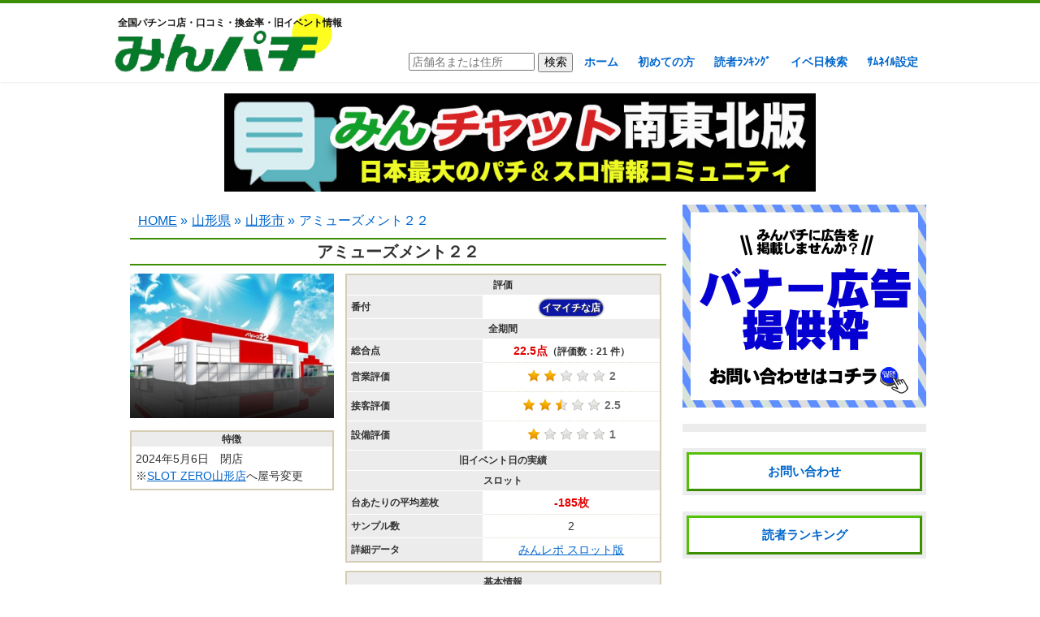

--- FILE ---
content_type: text/html; charset=UTF-8
request_url: https://minpachi.com/%E3%83%91%E3%83%81%E3%83%B3%E3%82%B3%EF%BC%92%EF%BC%92%E5%B1%B1%E5%BD%A2%E5%BA%97/
body_size: 29104
content:
<!DOCTYPE html>
<!--[if IE 7]>
<html class="ie ie7" dir="ltr" lang="ja" prefix="og: https://ogp.me/ns#">
<![endif]-->
<!--[if IE 8]>
<html class="ie ie8" dir="ltr" lang="ja" prefix="og: https://ogp.me/ns#">
<![endif]-->
<!--[if !(IE 7) & !(IE 8)]><!-->
<html dir="ltr" lang="ja" prefix="og: https://ogp.me/ns#">
<!--<![endif]-->
<head>
<!-- Google tag (gtag.js) -->
<script async src="https://www.googletagmanager.com/gtag/js?id=G-5KKB100RR6"></script>
<script>
  window.dataLayer = window.dataLayer || [];
  function gtag(){dataLayer.push(arguments);}
  gtag('js', new Date());
	
  gtag('config', 'G-5KKB100RR6',{
    'content_group':'山形県'
  });
</script>
	
	
	<meta charset="UTF-8">
	<meta name="viewport" content="width=device-width">
	
	<link rel="profile" href="http://gmpg.org/xfn/11">
	<link rel="pingback" href="https://minpachi.com/xmlrpc.php">
	<!--[if lt IE 9]>
	<script src="https://minpachi.com/wp-content/themes/hallsearch/js/html5.js"></script>
	<![endif]-->
	
		<!-- All in One SEO 4.8.2 - aioseo.com -->
		<title>アミューズメント２２ - みんパチ</title>
	<meta name="description" content="2024年5月6日 閉店 ※SLOT ZERO山形店へ屋号変更" />
	<meta name="robots" content="max-image-preview:large" />
	<meta name="author" content="みんパチスタッフ"/>
	<link rel="canonical" href="https://minpachi.com/%e3%83%91%e3%83%81%e3%83%b3%e3%82%b3%ef%bc%92%ef%bc%92%e5%b1%b1%e5%bd%a2%e5%ba%97/" />
	<meta name="generator" content="All in One SEO (AIOSEO) 4.8.2" />
		<meta property="og:locale" content="ja_JP" />
		<meta property="og:site_name" content="みんパチ - 全国パチンコ店・口コミ・換金率・旧イベント情報" />
		<meta property="og:type" content="article" />
		<meta property="og:title" content="アミューズメント２２ - みんパチ" />
		<meta property="og:description" content="2024年5月6日 閉店 ※SLOT ZERO山形店へ屋号変更" />
		<meta property="og:url" content="https://minpachi.com/%e3%83%91%e3%83%81%e3%83%b3%e3%82%b3%ef%bc%92%ef%bc%92%e5%b1%b1%e5%bd%a2%e5%ba%97/" />
		<meta property="article:published_time" content="2019-09-10T02:40:09+00:00" />
		<meta property="article:modified_time" content="2024-07-02T06:31:59+00:00" />
		<meta name="twitter:card" content="summary" />
		<meta name="twitter:title" content="アミューズメント２２ - みんパチ" />
		<meta name="twitter:description" content="2024年5月6日 閉店 ※SLOT ZERO山形店へ屋号変更" />
		<script type="application/ld+json" class="aioseo-schema">
			{"@context":"https:\/\/schema.org","@graph":[{"@type":"BlogPosting","@id":"https:\/\/minpachi.com\/%e3%83%91%e3%83%81%e3%83%b3%e3%82%b3%ef%bc%92%ef%bc%92%e5%b1%b1%e5%bd%a2%e5%ba%97\/#blogposting","name":"\u30a2\u30df\u30e5\u30fc\u30ba\u30e1\u30f3\u30c8\uff12\uff12 - \u307f\u3093\u30d1\u30c1","headline":"\u30a2\u30df\u30e5\u30fc\u30ba\u30e1\u30f3\u30c8\uff12\uff12","author":{"@id":"https:\/\/minpachi.com\/author\/megu\/#author"},"publisher":{"@id":"https:\/\/minpachi.com\/#organization"},"image":{"@type":"ImageObject","url":"https:\/\/minpachi.com\/wp-content\/uploads\/2018\/08\/004256_03.jpg","width":280,"height":198,"caption":"\u30d1\u30c1\u30f3\u30b3\uff12\uff12\u5c71\u5f62\u5e97"},"datePublished":"2019-09-10T11:40:09+09:00","dateModified":"2024-07-02T15:31:59+09:00","inLanguage":"ja","commentCount":110,"mainEntityOfPage":{"@id":"https:\/\/minpachi.com\/%e3%83%91%e3%83%81%e3%83%b3%e3%82%b3%ef%bc%92%ef%bc%92%e5%b1%b1%e5%bd%a2%e5%ba%97\/#webpage"},"isPartOf":{"@id":"https:\/\/minpachi.com\/%e3%83%91%e3%83%81%e3%83%b3%e3%82%b3%ef%bc%92%ef%bc%92%e5%b1%b1%e5%bd%a2%e5%ba%97\/#webpage"},"articleSection":"\u5c71\u5f62\u5e02, \u5c71\u5f62\u770c, \u9589\u5e97"},{"@type":"BreadcrumbList","@id":"https:\/\/minpachi.com\/%e3%83%91%e3%83%81%e3%83%b3%e3%82%b3%ef%bc%92%ef%bc%92%e5%b1%b1%e5%bd%a2%e5%ba%97\/#breadcrumblist","itemListElement":[{"@type":"ListItem","@id":"https:\/\/minpachi.com\/#listItem","position":1,"name":"\u5bb6","item":"https:\/\/minpachi.com\/","nextItem":{"@type":"ListItem","@id":"https:\/\/minpachi.com\/%e3%83%91%e3%83%81%e3%83%b3%e3%82%b3%ef%bc%92%ef%bc%92%e5%b1%b1%e5%bd%a2%e5%ba%97\/#listItem","name":"\u30a2\u30df\u30e5\u30fc\u30ba\u30e1\u30f3\u30c8\uff12\uff12"}},{"@type":"ListItem","@id":"https:\/\/minpachi.com\/%e3%83%91%e3%83%81%e3%83%b3%e3%82%b3%ef%bc%92%ef%bc%92%e5%b1%b1%e5%bd%a2%e5%ba%97\/#listItem","position":2,"name":"\u30a2\u30df\u30e5\u30fc\u30ba\u30e1\u30f3\u30c8\uff12\uff12","previousItem":{"@type":"ListItem","@id":"https:\/\/minpachi.com\/#listItem","name":"\u5bb6"}}]},{"@type":"Organization","@id":"https:\/\/minpachi.com\/#organization","name":"\u307f\u3093\u30d1\u30c1","description":"\u5168\u56fd\u30d1\u30c1\u30f3\u30b3\u5e97\u30fb\u53e3\u30b3\u30df\u30fb\u63db\u91d1\u7387\u30fb\u65e7\u30a4\u30d9\u30f3\u30c8\u60c5\u5831","url":"https:\/\/minpachi.com\/"},{"@type":"Person","@id":"https:\/\/minpachi.com\/author\/megu\/#author","url":"https:\/\/minpachi.com\/author\/megu\/","name":"\u307f\u3093\u30d1\u30c1\u30b9\u30bf\u30c3\u30d5","image":{"@type":"ImageObject","@id":"https:\/\/minpachi.com\/%e3%83%91%e3%83%81%e3%83%b3%e3%82%b3%ef%bc%92%ef%bc%92%e5%b1%b1%e5%bd%a2%e5%ba%97\/#authorImage","url":"https:\/\/secure.gravatar.com\/avatar\/6b6c28baa9e785c153050264bb1d53df?s=96&d=mm&r=g","width":96,"height":96,"caption":"\u307f\u3093\u30d1\u30c1\u30b9\u30bf\u30c3\u30d5"}},{"@type":"WebPage","@id":"https:\/\/minpachi.com\/%e3%83%91%e3%83%81%e3%83%b3%e3%82%b3%ef%bc%92%ef%bc%92%e5%b1%b1%e5%bd%a2%e5%ba%97\/#webpage","url":"https:\/\/minpachi.com\/%e3%83%91%e3%83%81%e3%83%b3%e3%82%b3%ef%bc%92%ef%bc%92%e5%b1%b1%e5%bd%a2%e5%ba%97\/","name":"\u30a2\u30df\u30e5\u30fc\u30ba\u30e1\u30f3\u30c8\uff12\uff12 - \u307f\u3093\u30d1\u30c1","description":"2024\u5e745\u67086\u65e5 \u9589\u5e97 \u203bSLOT ZERO\u5c71\u5f62\u5e97\u3078\u5c4b\u53f7\u5909\u66f4","inLanguage":"ja","isPartOf":{"@id":"https:\/\/minpachi.com\/#website"},"breadcrumb":{"@id":"https:\/\/minpachi.com\/%e3%83%91%e3%83%81%e3%83%b3%e3%82%b3%ef%bc%92%ef%bc%92%e5%b1%b1%e5%bd%a2%e5%ba%97\/#breadcrumblist"},"author":{"@id":"https:\/\/minpachi.com\/author\/megu\/#author"},"creator":{"@id":"https:\/\/minpachi.com\/author\/megu\/#author"},"image":{"@type":"ImageObject","url":"https:\/\/minpachi.com\/wp-content\/uploads\/2018\/08\/004256_03.jpg","@id":"https:\/\/minpachi.com\/%e3%83%91%e3%83%81%e3%83%b3%e3%82%b3%ef%bc%92%ef%bc%92%e5%b1%b1%e5%bd%a2%e5%ba%97\/#mainImage","width":280,"height":198,"caption":"\u30d1\u30c1\u30f3\u30b3\uff12\uff12\u5c71\u5f62\u5e97"},"primaryImageOfPage":{"@id":"https:\/\/minpachi.com\/%e3%83%91%e3%83%81%e3%83%b3%e3%82%b3%ef%bc%92%ef%bc%92%e5%b1%b1%e5%bd%a2%e5%ba%97\/#mainImage"},"datePublished":"2019-09-10T11:40:09+09:00","dateModified":"2024-07-02T15:31:59+09:00"},{"@type":"WebSite","@id":"https:\/\/minpachi.com\/#website","url":"https:\/\/minpachi.com\/","name":"\u307f\u3093\u30d1\u30c1","description":"\u5168\u56fd\u30d1\u30c1\u30f3\u30b3\u5e97\u30fb\u53e3\u30b3\u30df\u30fb\u63db\u91d1\u7387\u30fb\u65e7\u30a4\u30d9\u30f3\u30c8\u60c5\u5831","inLanguage":"ja","publisher":{"@id":"https:\/\/minpachi.com\/#organization"}}]}
		</script>
		<!-- All in One SEO -->

<link rel='dns-prefetch' href='//s.w.org' />
<link rel="alternate" type="application/rss+xml" title="みんパチ &raquo; アミューズメント２２ のコメントのフィード" href="https://minpachi.com/%e3%83%91%e3%83%81%e3%83%b3%e3%82%b3%ef%bc%92%ef%bc%92%e5%b1%b1%e5%bd%a2%e5%ba%97/feed/" />
		<script type="text/javascript">
			window._wpemojiSettings = {"baseUrl":"https:\/\/s.w.org\/images\/core\/emoji\/13.1.0\/72x72\/","ext":".png","svgUrl":"https:\/\/s.w.org\/images\/core\/emoji\/13.1.0\/svg\/","svgExt":".svg","source":{"concatemoji":"https:\/\/minpachi.com\/wp-includes\/js\/wp-emoji-release.min.js?ver=5.8.12"}};
			!function(e,a,t){var n,r,o,i=a.createElement("canvas"),p=i.getContext&&i.getContext("2d");function s(e,t){var a=String.fromCharCode;p.clearRect(0,0,i.width,i.height),p.fillText(a.apply(this,e),0,0);e=i.toDataURL();return p.clearRect(0,0,i.width,i.height),p.fillText(a.apply(this,t),0,0),e===i.toDataURL()}function c(e){var t=a.createElement("script");t.src=e,t.defer=t.type="text/javascript",a.getElementsByTagName("head")[0].appendChild(t)}for(o=Array("flag","emoji"),t.supports={everything:!0,everythingExceptFlag:!0},r=0;r<o.length;r++)t.supports[o[r]]=function(e){if(!p||!p.fillText)return!1;switch(p.textBaseline="top",p.font="600 32px Arial",e){case"flag":return s([127987,65039,8205,9895,65039],[127987,65039,8203,9895,65039])?!1:!s([55356,56826,55356,56819],[55356,56826,8203,55356,56819])&&!s([55356,57332,56128,56423,56128,56418,56128,56421,56128,56430,56128,56423,56128,56447],[55356,57332,8203,56128,56423,8203,56128,56418,8203,56128,56421,8203,56128,56430,8203,56128,56423,8203,56128,56447]);case"emoji":return!s([10084,65039,8205,55357,56613],[10084,65039,8203,55357,56613])}return!1}(o[r]),t.supports.everything=t.supports.everything&&t.supports[o[r]],"flag"!==o[r]&&(t.supports.everythingExceptFlag=t.supports.everythingExceptFlag&&t.supports[o[r]]);t.supports.everythingExceptFlag=t.supports.everythingExceptFlag&&!t.supports.flag,t.DOMReady=!1,t.readyCallback=function(){t.DOMReady=!0},t.supports.everything||(n=function(){t.readyCallback()},a.addEventListener?(a.addEventListener("DOMContentLoaded",n,!1),e.addEventListener("load",n,!1)):(e.attachEvent("onload",n),a.attachEvent("onreadystatechange",function(){"complete"===a.readyState&&t.readyCallback()})),(n=t.source||{}).concatemoji?c(n.concatemoji):n.wpemoji&&n.twemoji&&(c(n.twemoji),c(n.wpemoji)))}(window,document,window._wpemojiSettings);
		</script>
		<style type="text/css">
img.wp-smiley,
img.emoji {
	display: inline !important;
	border: none !important;
	box-shadow: none !important;
	height: 1em !important;
	width: 1em !important;
	margin: 0 .07em !important;
	vertical-align: -0.1em !important;
	background: none !important;
	padding: 0 !important;
}
</style>
	<link rel='stylesheet' id='colorboxstyle-css'  href='https://minpachi.com/wp-content/plugins/link-library/colorbox/colorbox.css?ver=5.8.12' type='text/css' media='all' />
<link rel='stylesheet' id='wp-block-library-css'  href='https://minpachi.com/wp-includes/css/dist/block-library/style.min.css?ver=5.8.12' type='text/css' media='all' />
<link rel='stylesheet' id='contact-form-7-css'  href='https://minpachi.com/wp-content/plugins/contact-form-7/includes/css/styles.css?ver=5.5.4' type='text/css' media='all' />
<link rel='stylesheet' id='thumbs_rating_styles-css'  href='https://minpachi.com/wp-content/plugins/link-library/upvote-downvote/css/style.css?ver=1.0.0' type='text/css' media='all' />
<link rel='stylesheet' id='wp-pagenavi-css'  href='https://minpachi.com/wp-content/plugins/wp-pagenavi/pagenavi-css.css?ver=2.70' type='text/css' media='all' />
<script type='text/javascript' src='https://minpachi.com/wp-includes/js/jquery/jquery.min.js?ver=3.6.0' id='jquery-core-js'></script>
<script type='text/javascript' src='https://minpachi.com/wp-includes/js/jquery/jquery-migrate.min.js?ver=3.3.2' id='jquery-migrate-js'></script>
<script type='text/javascript' src='https://minpachi.com/wp-content/plugins/link-library/colorbox/jquery.colorbox-min.js?ver=1.3.9' id='colorbox-js'></script>
<script type='text/javascript' id='thumbs_rating_scripts-js-extra'>
/* <![CDATA[ */
var thumbs_rating_ajax = {"ajax_url":"https:\/\/minpachi.com\/wp-admin\/admin-ajax.php","nonce":"061a142086"};
/* ]]> */
</script>
<script type='text/javascript' src='https://minpachi.com/wp-content/plugins/link-library/upvote-downvote/js/general.js?ver=4.0.1' id='thumbs_rating_scripts-js'></script>
<link rel="https://api.w.org/" href="https://minpachi.com/wp-json/" /><link rel="alternate" type="application/json" href="https://minpachi.com/wp-json/wp/v2/posts/36850" /><link rel="EditURI" type="application/rsd+xml" title="RSD" href="https://minpachi.com/xmlrpc.php?rsd" />
<link rel="wlwmanifest" type="application/wlwmanifest+xml" href="https://minpachi.com/wp-includes/wlwmanifest.xml" /> 
<meta name="generator" content="WordPress 5.8.12" />
<link rel='shortlink' href='https://minpachi.com/?p=36850' />
<link rel="alternate" type="application/json+oembed" href="https://minpachi.com/wp-json/oembed/1.0/embed?url=https%3A%2F%2Fminpachi.com%2F%25e3%2583%2591%25e3%2583%2581%25e3%2583%25b3%25e3%2582%25b3%25ef%25bc%2592%25ef%25bc%2592%25e5%25b1%25b1%25e5%25bd%25a2%25e5%25ba%2597%2F" />
<link rel="alternate" type="text/xml+oembed" href="https://minpachi.com/wp-json/oembed/1.0/embed?url=https%3A%2F%2Fminpachi.com%2F%25e3%2583%2591%25e3%2583%2581%25e3%2583%25b3%25e3%2582%25b3%25ef%25bc%2592%25ef%25bc%2592%25e5%25b1%25b1%25e5%25bd%25a2%25e5%25ba%2597%2F&#038;format=xml" />
	<link rel="stylesheet" href="https://minpachi.com/wp-content/themes/hallsearch/style.css?ver=20260102" type="text/css" />
	<link rel="stylesheet" href="https://minpachi.com/wp-content/themes/hallsearch/slotterslotter.css?v=20250628" type="text/css" />
	<script type="text/javascript" src="//ajax.googleapis.com/ajax/libs/jquery/1/jquery.min.js"></script>
	<script type="text/javascript" src="https://minpachi.com/wp-content/themes/hallsearch/script/raty-2.7.0/lib/jquery.raty.js"></script>
	<link href="//netdna.bootstrapcdn.com/font-awesome/4.0.3/css/font-awesome.min.css" rel="stylesheet">
	<meta property="og:image" content="https://minpachi.com/wp-content/uploads/2021/12/2021y12m22d_232442531.jpg">
<script>
  (function(i,s,o,g,r,a,m){i['GoogleAnalyticsObject']=r;i[r]=i[r]||function(){
  (i[r].q=i[r].q||[]).push(arguments)},i[r].l=1*new Date();a=s.createElement(o),
  m=s.getElementsByTagName(o)[0];a.async=1;a.src=g;m.parentNode.insertBefore(a,m)
  })(window,document,'script','https://www.google-analytics.com/analytics.js','ga');

  ga('create', 'UA-47680209-3', 'auto');
  ga('send', 'pageview');

</script>
	<link rel="shortcut icon" href="https://minpachi.com/wp-content/uploads/2016/12/favicon.ico" >

<script async src="//pagead2.googlesyndication.com/pagead/js/adsbygoogle.js"></script>
<script>
     (adsbygoogle = window.adsbygoogle || []).push({
          google_ad_client: "ca-pub-9273558378256431",
          enable_page_level_ads: true
     });
</script>
	
<!-- アイモバイル＆アドセンスPC　ヘッダ用ここから -->
<script async='async' src='https://www.googletagservices.com/tag/js/gpt.js'></script>
<script>
  var googletag = googletag || {};
  googletag.cmd = googletag.cmd || [];
</script>

<script>
  googletag.cmd.push(function() {
    googletag.defineSlot('/9176203/1622299', [[300, 250], [336, 280]], 'div-gpt-ad-1547712779011-0').addService(googletag.pubads());
    googletag.pubads().enableSingleRequest();
    googletag.enableServices();
  });
</script>
<!-- ヘッダ用ここまで -->
</head>

<body class="post-template-default single single-post postid-36850 single-format-standard">
<!-- Google Tag Manager (noscript) -->
<noscript><iframe src="https://www.googletagmanager.com/ns.html?id=GTM-W5PPQF3"
height="0" width="0" style="display:none;visibility:hidden"></iframe></noscript>
<!-- End Google Tag Manager (noscript) -->
	<div id="page" class="hfeed site">
		<header id="masthead" class="site-header" role="banner">
			<div class="site-header-content">
			<a class="home-link" href="https://minpachi.com/" title="みんパチ" rel="home" data-wpel-link="internal">
				<h2>全国パチンコ店・口コミ・換金率・旧イベント情報</h2>
									<h2 class="site-title"><img src="https://minpachi.com/wp-content/uploads/2017/01/S_5490240665028.png" alt="みんなで決めるパチンコ優良店ランキング！ みんパチ"></h2>
								<h2 class="site-title-m">
					<img src="https://minpachi.com/wp-content/uploads/2017/01/S_5490240665028.png" alt="みんなで決めるパチンコ優良店ランキング！ みんパチ">
				</h2>
			</a>
			<nav id="site-navigation" class="navigation main-navigation" role="navigation">
				<form role="search" method="get" id="searchform" class="searchform" action="https://minpachi.com/">
				<div>
					<input type="text" value="" placeholder="店舗名または住所" name="s" id="s">
					<input type="hidden" name="search_type" value="freeword">
					<input type="submit" id="searchsubmit" value="検索">
				</div>
				</form>
				<ul id="menu-nav" class="menu"><li id="menu-item-30" class="menu-item menu-item-type-custom menu-item-object-custom menu-item-home menu-item-30"><a href="https://minpachi.com/" data-wpel-link="internal">ホーム</a></li>
<li id="menu-item-9105" class="menu-item menu-item-type-post_type menu-item-object-page menu-item-9105"><a href="https://minpachi.com/hajimetenokata/" data-wpel-link="internal">初めての方</a></li>
<li id="menu-item-3476" class="menu-item menu-item-type-post_type menu-item-object-page menu-item-3476"><a href="https://minpachi.com/ranking/" data-wpel-link="internal">読者ﾗﾝｷﾝｸﾞ</a></li>
<li id="menu-item-21782" class="event-search-open menu-item menu-item-type-custom menu-item-object-custom menu-item-home menu-item-21782"><a href="https://minpachi.com/" data-wpel-link="internal">イベ日検索</a></li>
<li id="menu-item-51134" class="menu-item menu-item-type-post_type menu-item-object-page menu-item-51134"><a href="https://minpachi.com/userinfo/" data-wpel-link="internal">ｻﾑﾈｲﾙ設定</a></li>
</ul>			</nav><!-- #site-navigation -->
			</div>
		</header><!-- #masthead -->

		<div id="main" class="site-main">
			<div class="ad1"><a onclick="gtag(&#039;event&#039;,&#039;広告クリック&#039;,{&#039;koukoku_type&#039;:&#039;山形ヘッダーPC広告&#039;});" href="https://line.me/ti/g2/2VN92isdl_oD4KCPY6opBg?utm_source=invitation&amp;utm_medium=link_copy&amp;utm_campaign=default" data-wpel-link="external" target="_blank" rel="external noopener"><img src="https://minpachi.com/wp-content/uploads/2023/08/0dd50231954e15e9cf2506deae892da2.jpg" alt="みんチャット南東北オーバーレイ" width="900" height="150" class="alignnone size-full wp-image-80291" />
</a></div>	<div id="primary" class="content-area">
		<div id="content" class="site-content" role="main">
						<ul class="breadcrumb" itemscope itemtype="http://schema.org/BreadcrumbList"><li itemprop="itemListElement" itemscope itemtype="http://schema.org/ListItem"><a itemprop="item" href="https://minpachi.com" data-wpel-link="internal"><span itemprop="name">HOME</span></a> &raquo;<meta itemprop="position" content="1"></li><li itemprop="itemListElement" itemscope itemtype="http://schema.org/ListItem"><a itemprop="item" href="https://minpachi.com/category/yamagata/" data-wpel-link="internal"><span itemprop="name">山形県</span></a> &raquo;<meta itemprop="position" content="2"></li><li itemprop="itemListElement" itemscope itemtype="http://schema.org/ListItem"><a itemprop="item" href="https://minpachi.com/category/yamagata/%e5%b1%b1%e5%bd%a2%e5%b8%82/" data-wpel-link="internal"><span itemprop="name">山形市</span></a> &raquo;<meta itemprop="position" content="3"></li><li itemprop="itemListElement" itemscope itemtype="http://schema.org/ListItem"><span itemprop="name">アミューズメント２２</span><meta itemprop="position" content="4"></li></ul></ul>																		<article id="post-36850" class="post-36850 post type-post status-publish format-standard has-post-thumbnail hentry category-375 category-yamagata tag-1274">
					<h1 class="entry-title">アミューズメント２２</h1>
					<!--<a target="_blank" href="https://rx7038.com/?page_id=90342" class="app-btn" data-wpel-link="external" rel="external noopener">このホールに投稿された情報を<br>アプリのプッシュ通知で受け取る</a>-->
					<div class="hallinfoleft">
													<div class="hallimage">
								<img width="280" height="198" src="https://minpachi.com/wp-content/uploads/2018/08/004256_03.jpg" class="attachment-post-thumbnail size-post-thumbnail wp-post-image" alt="パチンコ２２山形店" loading="lazy" />																							</div>
																		<div class="reviewtitle">特徴</div>
						<div class="reviewcontent">
							<p>2024年5月6日　閉店<br />
※<a href="https://minpachi.com/slotozeroyamagata/" data-wpel-link="internal">SLOT ZERO山形店</a>へ屋号変更</p>
						</div>	
																		
						
					</div>
										<div class="hallinforight">
						
										<table class="hallcontent" style="margin-bottom:10px;">
						<tbody>
							<tr><th colspan="2" style="text-align:center;">評価</th></tr>
							<tr><th>番付</th><td class="rate-text"><span class="banduke6">イマイチな店</span></td></tr>
							<tr><th colspan="2" style="text-align:center;">全期間</th></tr>
							<tr><th>総合点</th><td class="hall-point">22.5点<span style="color:#333;font-size:12px;">（評価数：21 件）</span></td></tr>
							<tr><th>営業評価</th><td class="rate-td"><span class="eigyo-avg"></span>2</td></tr>
							<tr><th>接客評価</th><td class="rate-td"><span class="sekkyaku-avg"></span>2.5</td></tr>
							<tr><th>設備評価</th><td class="rate-td"><span class="setsubi-avg"></span>1</td></tr>
							
														
														<tr><th colspan="2" style="text-align:center;">旧イベント日の実績</th></tr>
							
														<tr><th colspan="2" style="text-align:center;">スロット</th></tr>
														<tr><th>台あたりの平均差枚</th><td class="hall-point">-185枚</td></tr>
							<tr><th>サンプル数</th><td>2</td></tr>
																													<tr><th>詳細データ</th><td><a href="https://min-repo.com/tag/%e3%83%91%e3%83%81%e3%83%b3%e3%82%b322%e5%b1%b1%e5%bd%a2%e5%ba%97/" target="_blank" data-wpel-link="external" rel="external noopener">みんレポ スロット版</a></td></tr>
																												
													</tbody>
					</table>
					<table class="hallcontent">
						<tbody>
							<tr><th colspan="2" style="text-align:center;">基本情報</th></tr>
							<tr><th>営業時間</th><td style="line-height:1.6;">9:00〜22:45<!--<br>※コロナの影響で変更の可能性あり--></td></tr>
							<tr><th>住所</th><td>山形県山形市鈴川町四丁目5-1</td></tr>
							<tr><th>地図</th><td><a href="https://www.google.co.jp/maps/place/%E3%83%91%E3%83%81%E3%83%B3%E3%82%B322%E5%B1%B1%E5%BD%A2%E5%BA%97/@38.269761,140.3585359,17z/data=!3m1!4b1!4m5!3m4!1s0x5f8bc996a22394e7:0x5be53a525da251cb!8m2!3d38.269761!4d140.3607246" target="_blank" data-wpel-link="external" rel="external noopener">こちらをクリック</a></td></tr>
							<tr><th>台数</th><td>パチンコ232台/スロット126台 </td></tr>
							<tr><th>旧イベント日</th><td>2のつく日</td></tr>
														<tr><th>グランドオープン日<br>(周年イベント)</th><td>2019年10月19日</td></tr>
														
															<tr><th colspan="2" style="text-align:center;">入場方法</th></tr>
																<tr><th>整理券の有無</th><td>なし（並び順で会員カード不要）</td></tr>
																																																<tr><td colspan="2" style="text-align:center;"><a class="nyujo-open" href="https://minpachi.com/" data-wpel-link="internal">情報を修正する</a></td></tr>
																						
							<tr><th colspan="2" style="text-align:center;">遊技料金</th></tr>
															<tr><th>パチンコ</th><td>4円 1円 </td></tr>
																						<tr><th>スロット</th><td>21.74円 5.6円 </td></tr>
														
							<tr><th colspan="2" style="text-align:center;">交換率(換金率)</th></tr>
																<tr><th>4円パチンコ</th><td>31玉</td></tr>
							
																<tr><th>1円パチンコ</th><td>124玉</td></tr>
							
																							<tr><th>21.74円スロット</th><td>5.8枚</td></tr>
							
																<tr><th>5.6円スロット</th><td>22.5枚</td></tr>
							
														
							<tr><th colspan="2" style="text-align:center;">1日の再プレイ上限(手数料無料分)</th></tr>
														<tr><th>4円パチンコ</th><td><a href="#comments">情報募集中</a></td></tr>

														<tr><th>1円パチンコ</th><td><a href="#comments">情報募集中</a></td></tr>

																					<tr><th>21.74円スロット</th><td><a href="#comments">情報募集中</a></td></tr>
															<tr><th>5.6円スロット</th><td><a href="#comments">情報募集中</a></td></tr>
															
															<tr><th colspan="2" style="text-align:center;">景品交換所の場所</th></tr>
																	<tr>
										<td colspan="2" style="text-align: left;line-height: 1.5;" class="koukanjo">
											<p>立体駐車場側の出入り口を出てすぐ</p>
											<!--<div style="text-align:center;"><a class="koukanjo-open" href="https://minpachi.com/" data-wpel-link="internal">情報を修正する</a></div>-->
										</td>
									</tr>
																						
															<tr><th colspan="2" style="text-align:center;">外部リンク</th></tr>
																																																	<tr><th>X（旧Twitter）</th><td style="text-align:left;"><a href="https://twitter.com/AMUSEMENT22_" target="_blank" data-wpel-link="external" rel="external noopener">こちらをクリック</a><span style="font-size:10px;display:inline-block;">（<a class="twitter-open shusei" href="https://minpachi.com/" data-wpel-link="internal">情報を修正する</a>）</span></td></tr>
																																													</tbody>
					</table>
					<p style="font-size:12px;text-align:center;color:#989898;margin-top:1px;">※上記の情報においては正確でない場合もございます<br>※ホールと景品交換所には一切の関係性がありません</p>
										</div>
					<script type="text/javascript">
						$(function() {
							$('.eigyo-avg').raty( {
								readOnly: true,
								score: 2							});
							$('.sekkyaku-avg').raty( {
								readOnly: true,
								score: 2.5							});
							$('.setsubi-avg').raty( {
								readOnly: true,
								score: 1							});
													});
					</script>
									</article><!-- #post -->
				
<div class="ad2"><a onclick="gtag(&#039;event&#039;,&#039;広告クリック&#039;,{&#039;koukoku_type&#039;:&#039;山形中間広告&#039;});" href="https://line.me/ti/g2/oy7zyOXxpS4f1gxva_L1S8eCilcbAr24Wm04Sg?utm_source=invitation&amp;utm_medium=link_copy&amp;utm_campaign=default" data-wpel-link="external" target="_blank" rel="external noopener"><img src="https://minpachi.com/wp-content/uploads/2019/01/0818051a795e2eaa558bfd207d75c1d9.jpg" alt="南東北_2.2" width="600" height="500" class="alignnone size-full wp-image-90882" />
</a></div>
<p><!--


<div class="comment-top">


<div class="comment-top-title">みんパチに投稿してAmazonギフトをゲット！</div>




<div class="comment-top-content">
<Div Align="center"><img loading="lazy" src="https://minpachi.com/wp-content/uploads/2019/01/2019y01m27d_235538012.jpg" alt="アマゾンギフト券" width="450" height="223" class="alignnone size-full wp-image-40149" srcset="https://minpachi.com/wp-content/uploads/2019/01/2019y01m27d_235538012.jpg 831w, https://minpachi.com/wp-content/uploads/2019/01/2019y01m27d_235538012-300x149.jpg 300w, https://minpachi.com/wp-content/uploads/2019/01/2019y01m27d_235538012-768x381.jpg 768w" sizes="(max-width: 450px) 100vw, 450px" /></Div>

みんパチに情報を投稿して5000pt貯まるごとに5000円分のAmazonギフトが、入力しているメールアドレス宛にEメールにて送信されます。<a href="https://minpachi.com/ranking/#rankingtoha" data-wpel-link="internal">ptの貯め方はこちら</a>

</div>


</div>


--></p>

<!--<a class="link-botton2" style="position:relative" href="https://minpachi.com/%e6%9c%88%e9%96%93%e8%aa%ad%e8%80%85%e3%83%a9%e3%83%b3%e3%82%ad%e3%83%b3%e3%82%b0/" data-wpel-link="internal">月間読者ランキング開催中！<br><span class="blinking">毎月Amazonギフト券プレゼント</span></a>-->

<div id="comments" class="comments-area" style="margin-top:20px;">
		<div id="respond" class="comment-respond">
		<h3 id="reply-title" class="comment-reply-title"><span class="active">評価・コメントをする</span><span>営業の予想をする<!--<span class="ptkangen blinking">pt大幅還元</span>--></span> <small><a rel="nofollow" id="cancel-comment-reply-link" href="/%E3%83%91%E3%83%81%E3%83%B3%E3%82%B3%EF%BC%92%EF%BC%92%E5%B1%B1%E5%BD%A2%E5%BA%97/#respond" style="display:none;" data-wpel-link="internal">コメントをキャンセル</a></small></h3><form action="https://minpachi.com/wp-comments-post.php" method="post" id="commentform" class="comment-form"><p class="comment-notes"><span id="email-notes">メールアドレスが公開されることはありません。</span></p><p class="comment-form-author"><label for="author">ニックネーム</label><input id="author" maxlength="15" name="author" type="text" value="" size="30" /></p>


<div class="rate-block">
					<h3 id="rate-title">この店舗を評価する</h3>
					<div class="rate-area">
						<div class="rate-content">
							<div class="rate">営業<span id="eigyo-rate"></span></div>
							<div class="rate">接客<span id="sekkyaku-rate"></span></div>
							<div class="rate">設備<span id="setsubi-rate"></span></div>
						</div>
						<table class="rate-description">
							<tr><th>営業評価</th><td><strong><FONT color="#ff0000">旧イベント日や取材日のみの出玉状況の評価をしてください</FONT></strong><br>(通常営業日においてはどこのホールも基本回収なのでそれは評価には加えないでください)</td></tr>
							<tr><th>接客評価</th><td>接客、清掃状況、スタッフの容姿</td></tr>
							<tr><th>設備評価</th><td>新台やデータ機器の充実度、台間シャッターや肘掛けの有無、Wi-FiやUSBの有無、休憩所や食堂の質、装飾の華やかさ</td></tr>
						</table>
					</div>
				</div>
				<div class="yosou-block" style="display:none;">
					<h3 class="rate-title">営業を予想する</h3>
					<div class="rate-area">
						<div class="yosou-content">
							<div class="yosou-part"><div class="yosou-midashi">予想日<span style="color:#333;font-size:14px;"> ※翌月末まで予想可能</span></div><input type="date" name="yosoubi" min="2026-01-27" max="2026-02-28"></input></div>
						</div>
						<div class="yosou-content">
							<div class="yosou-part"><div class="yosou-midashi">出玉予想</div><label><input type="radio" name="dedamayosou" value="◎">◎</label><label><input type="radio" name="dedamayosou" value="◯">◯</label><label><input type="radio" name="dedamayosou" value="△">△</label><label><input type="radio" name="dedamayosou" value="×">×</label><label><input type="radio" name="dedamayosou" value="？">？</label></div>
						</div>
						<div class="yosou-content">
							<div class="yosou-part"><div class="yosou-midashi">高設定の入れ方予想<span style="color:#333;font-size:14px;"> ※複数選択可</span></div><label><input type="checkbox" name="irekata[]" value="機種（全台～1/2系）">機種（全台～1/2系）</label><label><input type="checkbox" name="irekata[]" value="パネル">パネル</label><label><input type="checkbox" name="irekata[]" value="列">列</label><label><input type="checkbox" name="irekata[]" value="角付近">角付近</label><label><input type="checkbox" name="irekata[]" value="並び">並び</label><label><input type="checkbox" name="irekata[]" value="末尾">末尾</label><label><input type="checkbox" name="irekata[]" value="パチンコ">パチンコ</label><div class="input-separate"></div><label><input type="checkbox" name="irekata[]" value="メイン機種強め">メイン機種強め</label><label><input type="checkbox" name="irekata[]" value="少台数機種強め">少台数機種強め</label><label><input type="checkbox" name="irekata[]" value="Aタイプ強め">Aタイプ強め</label><label><input type="checkbox" name="irekata[]" value="バラエティ強め">バラエティ強め</label><div class="input-separate"></div><label><input type="checkbox" name="irekata[]" value="オールリセット">オールリセット</label><label><input type="checkbox" name="irekata[]" value="ランダムリセット">ランダムリセット</label><label><input type="checkbox" name="irekata[]" value="据え置き多め">据え置き多め</label><div class="input-separate"></div><label><input type="checkbox" name="irekata[]" value="入れ方不明">入れ方不明</label></div>
						</div>
						<div class="yosou-content">
							<div class="yosou-part"><div class="yosou-midashi">並び予想</div><label><input type="radio" name="narabiyosou" value="0～9人">0～9人</label><label><input type="radio" name="narabiyosou" value="10～49人">10～49人</label><label><input type="radio" name="narabiyosou" value="50～99人">50～99人</label><label><input type="radio" name="narabiyosou" value="100～299人">100～299人</label><label><input type="radio" name="narabiyosou" value="300人以上">300人以上</label></div>
						</div>
					</div>
				</div>
				<p class="comment-form-comment"><label for="comment">コメント</label><textarea id="comment" name="comment" cols="45" rows="8" aria-required="true"></textarea></p>
				<input name="rateFlug" type="hidden" value="0">
				<input name="yosouFlag" type="hidden" value="0">
				<p class="comment-form-email"><label for="email">メールアドレス</label> <input id="email" name="email" type="email" value="" placeholder="公開されることはありません" size="30"></p>
				<p><label style="width: auto;"><input type="checkbox" value="1" required name="rbt"> 私はロボットではありません</label></p>
				<p class="comment-notes"><span style="color:#ff8d00;font-weight:bold;">サムネイル画像が設定できるようになりました♪</span><br><i class="fa fa-hand-o-right" aria-hidden="true"></i> <a href="https://minpachi.com/userinfo/" data-wpel-link="internal">設定してみる</a></p>
				
				<div id="msgbox" style="display:none;"><div id="msg"></div><span id="modoru">戻る</span><span id="toukou">このまま投稿する</span></div><p class="form-submit"><input name="send" type="submit" id="send" value="コメントを送信"> <input type='hidden' name='comment_post_ID' value='36850' id='comment_post_ID' />
<input type='hidden' name='comment_parent' id='comment_parent' value='0' />
</p><p style="display: none;"><input type="hidden" id="akismet_comment_nonce" name="akismet_comment_nonce" value="38977db3cb" /></p><p style="display: none !important;" class="akismet-fields-container" data-prefix="ak_"><label>&#916;<textarea name="ak_hp_textarea" cols="45" rows="8" maxlength="100"></textarea></label><input type="hidden" id="ak_js_1" name="ak_js" value="115"/><script>document.getElementById( "ak_js_1" ).setAttribute( "value", ( new Date() ).getTime() );</script></p><p style="margin-bottom:0;" class="comment-image-title">画像をアップロード</p><p style="clear: both; ;position: relative;z-index: 4;"><input style="width: auto" type="file" name="image[]" multiple><br><span class="comment-image-msg">※Ctrlキーを押しながらの画像選択で一度に4枚まで投稿可能</span></p><p style="clear: both; display:none;"><input style="width: auto" type="file" name="image1"/><br>2枚目の画像</p><p style="clear: both; display:none;"><input style="width: auto" type="file" name="image2"/><br>3枚目の画像</p><p style="clear: both; display:none;"><input style="width: auto" type="file" name="image3"/><br>4枚目の画像</p><script>
	$('input[type=file]').on('change', function (e) {
		//var name = $(this).attr('name');
		if( $(this).get(0).files.length == 1 ) {
			$(this).closest('p').next('p').show();
			$('.comment-image-title').text( '最大4枚まで選択可能' );
			$('.comment-image-msg').hide();
		}
	});
</script>
		</form>	</div><!-- #respond -->
		<script type="text/javascript">
		$('#eigyo-rate').raty({
			scoreName: 'eigyoRate',
			hints: ['1', '2', '3', '4', '5']
		});
		$('#sekkyaku-rate').raty({
			scoreName: 'sekkyakuRate',
			hints: ['1', '2', '3', '4', '5']
		});
		$('#setsubi-rate').raty({
			scoreName: 'setsubiRate',
			hints: ['1', '2', '3', '4', '5']
		});
		$('#rate-title').click(function () {
			if ($('.rate-area').css('display') == 'block') {
				$('.rate-area').hide();
				$('#rate-title').removeClass('open');
				$('input[name=rateFlug]').val('0');
				$('input[name=yosoukekkaFlag]').val('0');
			} else {
				$('.rate-area').show();
				$('#rate-title').addClass('open');
				$('input[name=rateFlug]').val('1');
				$('input[name=yosoukekkaFlag]').val('1');
			}
		});
		$('#reply-title span').click(function () {
			var index = $("#reply-title span").index(this);
			$("#reply-title span").removeClass("active");
			$(".rate-block").hide();
			$(".yosou-block").hide();
			$(this).addClass("active");
			if( index == 0 ) {
				$(".rate-block").show();
				$('input[name=yosouFlag]').val('0');
			} else {
				$(".yosou-block").show();
				$('.rate-area').hide();
				$('#rate-title').removeClass('open');
				$('input[name=rateFlug]').val('0');
				$('input[name=yosouFlag]').val('1');
			}
		});
		$('input[name="irekata[]"]').change(function() {
			var irekata = $(this).val();
			var $not = $('input[name="irekata[]"]').not('[value="入れ方不明"]');
			if( irekata == '入れ方不明' ) {
				if($(this).prop('checked')) {
					$not.attr("disabled",true);
				}
				else {
					$not.attr("disabled",false);
				}
			}
		});
	</script>

		<div id="comments-title"></div>
		<h2 class="comments-title">
			新着コメント (全110件)		
		</h2>
									<div class="tab" id="comment-tab"><span class="active">一般コメント</span><span>劣悪コメント</span><span style="display:none">みんレポ</span></div>
										<ol class="comment-list tab-content">
					<li class="comment even thread-even depth-1" id="li-comment-2127825">
		<div id="comment-2127825">
						<div class="comment-author vcard">
				<span><a href="https://minpachi.com/%E3%82%B3%E3%83%A1%E3%83%B3%E3%83%88%E4%B8%80%E8%A6%A7/?username=%E3%82%BF%E3%83%BC%E3%82%B2%E3%83%83%E3%83%88" data-wpel-link="internal"><span class="user_thumb" style="background-image:url(https://minpachi.com/wp-content/uploads/user_thumb/101329-tn.jpg?v=1718236608)"></span></a></span>				<span>
												<span class="fn high-rank name-user-rank430"><a href="https://minpachi.com/%E3%82%B3%E3%83%A1%E3%83%B3%E3%83%88%E4%B8%80%E8%A6%A7/?username=%E3%82%BF%E3%83%BC%E3%82%B2%E3%83%83%E3%83%88" data-wpel-link="internal">ターゲット</a></span>
					<span class="user-rank rank-white"><a href="https://minpachi.com/ranking/?pagerank=9&amp;tab_open=2" data-wpel-link="internal"><span class="user-cat">一般</span>430<span class="user-rank-unit">位</span></a></span>
																	<br><span class="comment-meta commentmetadata"><a href="https://minpachi.com/%e3%83%91%e3%83%81%e3%83%b3%e3%82%b3%ef%bc%92%ef%bc%92%e5%b1%b1%e5%bd%a2%e5%ba%97/#comment-2127825" data-wpel-link="internal">2024年7月2日 2:56 PM</a></span>
				</span>
      			</div>
			
						
				<p>追加画像</p>
<ul class="comment-image-list">
<li><a href="https://minpachi.com/wp-content/comment-image/2127825.jpg" target="_blank" data-wpel-link="internal"><img src="https://minpachi.com/wp-content/comment-image/2127825-tn.jpg"/></a></li>
<li><a href="https://minpachi.com/wp-content/comment-image/2127825-1.jpg" target="_blank" data-wpel-link="internal"><img src="https://minpachi.com/wp-content/comment-image/2127825-1-tn.jpg"/></a></li>
<li><a href="https://minpachi.com/wp-content/comment-image/2127825-2.jpg" target="_blank" data-wpel-link="internal"><img src="https://minpachi.com/wp-content/comment-image/2127825-2-tn.jpg"/></a></li>
</ul>
			
												<!--<div style="font-size:14px;"><i class="fa fa-hand-o-right" aria-hidden="true"></i> <a href="https://minpachi.com/%E3%82%B3%E3%83%A1%E3%83%B3%E3%83%88%E4%B8%80%E8%A6%A7/?username=%E3%82%BF%E3%83%BC%E3%82%B2%E3%83%83%E3%83%88" data-wpel-link="internal">プロフィール</a></div>-->

					<div style="font-size:14px;"><i class="fa fa-hand-o-right" aria-hidden="true"></i> <a target="_blank" href="https://rx7038.com/?page_id=90342" data-wpel-link="external" rel="external noopener">アプリでフォローする</a></div>
						
												<div class="reply">
				<span class="tweet"><a href="https://twitter.com/intent/tweet?url=https%3A%2F%2Fminpachi.com%2F%25e3%2583%2591%25e3%2583%2581%25e3%2583%25b3%25e3%2582%25b3%25ef%25bc%2592%25ef%25bc%2592%25e5%25b1%25b1%25e5%25bd%25a2%25e5%25ba%2597%2F%23comment-2127825&amp;text=%E3%82%A2%E3%83%9F%E3%83%A5%E3%83%BC%E3%82%BA%E3%83%A1%E3%83%B3%E3%83%88%EF%BC%92%EF%BC%92%E3%81%AE%E5%8F%A3%E3%82%B3%E3%83%9F%EF%BC%9A%E8%BF%BD%E5%8A%A0%E7%94%BB%E5%83%8F..." target="_blank" data-wpel-link="external" rel="external noopener"></a></span><span id='good-num-2127825'></span><button id='good-btn-2127825' class='good-btn' value='2127825'></button>								<a rel="nofollow" class="comment-reply-link" href="https://minpachi.com/%e3%83%91%e3%83%81%e3%83%b3%e3%82%b3%ef%bc%92%ef%bc%92%e5%b1%b1%e5%bd%a2%e5%ba%97/?replytocom=2127825#respond" data-commentid="2127825" data-postid="36850" data-belowelement="comment-2127825" data-respondelement="respond" data-replyto="ターゲット に返信" aria-label="ターゲット に返信" data-wpel-link="internal">返信</a>							</div>
			
						
						
						<div class="pt-get"><a href="https://minpachi.com/ranking/" data-wpel-link="internal">5pt GET!</a></div>			
		</div>
	</li>
	</li><!-- #comment-## -->
	<li class="comment odd alt thread-odd thread-alt depth-1" id="li-comment-2127823">
		<div id="comment-2127823">
						<div class="comment-author vcard">
				<span><a href="https://minpachi.com/%E3%82%B3%E3%83%A1%E3%83%B3%E3%83%88%E4%B8%80%E8%A6%A7/?username=%E3%82%BF%E3%83%BC%E3%82%B2%E3%83%83%E3%83%88" data-wpel-link="internal"><span class="user_thumb" style="background-image:url(https://minpachi.com/wp-content/uploads/user_thumb/101329-tn.jpg?v=1718236608)"></span></a></span>				<span>
												<span class="fn high-rank name-user-rank430"><a href="https://minpachi.com/%E3%82%B3%E3%83%A1%E3%83%B3%E3%83%88%E4%B8%80%E8%A6%A7/?username=%E3%82%BF%E3%83%BC%E3%82%B2%E3%83%83%E3%83%88" data-wpel-link="internal">ターゲット</a></span>
					<span class="user-rank rank-white"><a href="https://minpachi.com/ranking/?pagerank=9&amp;tab_open=2" data-wpel-link="internal"><span class="user-cat">一般</span>430<span class="user-rank-unit">位</span></a></span>
																	<br><span class="comment-meta commentmetadata"><a href="https://minpachi.com/%e3%83%91%e3%83%81%e3%83%b3%e3%82%b3%ef%bc%92%ef%bc%92%e5%b1%b1%e5%bd%a2%e5%ba%97/#comment-2127823" data-wpel-link="internal">2024年7月2日 2:51 PM</a></span>
				</span>
      			</div>
			
						
				<p>旧アミューズメント22山形店跡<br />
  SLOT ZERO山形店  （スロット専門店）</p>
<ul class="comment-image-list">
<li><a href="https://minpachi.com/wp-content/comment-image/2127823.jpg" target="_blank" data-wpel-link="internal"><img src="https://minpachi.com/wp-content/comment-image/2127823-tn.jpg"/></a></li>
</ul>
			
												<!--<div style="font-size:14px;"><i class="fa fa-hand-o-right" aria-hidden="true"></i> <a href="https://minpachi.com/%E3%82%B3%E3%83%A1%E3%83%B3%E3%83%88%E4%B8%80%E8%A6%A7/?username=%E3%82%BF%E3%83%BC%E3%82%B2%E3%83%83%E3%83%88" data-wpel-link="internal">プロフィール</a></div>-->

					<div style="font-size:14px;"><i class="fa fa-hand-o-right" aria-hidden="true"></i> <a target="_blank" href="https://rx7038.com/?page_id=90342" data-wpel-link="external" rel="external noopener">アプリでフォローする</a></div>
						
												<div class="reply">
				<span class="tweet"><a href="https://twitter.com/intent/tweet?url=https%3A%2F%2Fminpachi.com%2F%25e3%2583%2591%25e3%2583%2581%25e3%2583%25b3%25e3%2582%25b3%25ef%25bc%2592%25ef%25bc%2592%25e5%25b1%25b1%25e5%25bd%25a2%25e5%25ba%2597%2F%23comment-2127823&amp;text=%E3%82%A2%E3%83%9F%E3%83%A5%E3%83%BC%E3%82%BA%E3%83%A1%E3%83%B3%E3%83%88%EF%BC%92%EF%BC%92%E3%81%AE%E5%8F%A3%E3%82%B3%E3%83%9F%EF%BC%9A%E6%97%A7%E3%82%A2%E3%83%9F%E3%83%A5%E3%83%BC%E3%82%BA%E3%83%A1%E3%83%B3%E3%83%8822%E5%B1%B1%E5%BD%A2%E5%BA%97%E8%B7%A1++SLOT+ZERO%E5%B1%B1%E5%BD%A2%E5%BA%97++%EF%BC%88%E3%82%B9%E3%83%AD%E3%83%83%E3%83%88%E5%B0%82%E9%96%80%E5%BA%97%EF%BC%89..." target="_blank" data-wpel-link="external" rel="external noopener"></a></span><span id='good-num-2127823'></span><button id='good-btn-2127823' class='good-btn' value='2127823'></button>								<a rel="nofollow" class="comment-reply-link" href="https://minpachi.com/%e3%83%91%e3%83%81%e3%83%b3%e3%82%b3%ef%bc%92%ef%bc%92%e5%b1%b1%e5%bd%a2%e5%ba%97/?replytocom=2127823#respond" data-commentid="2127823" data-postid="36850" data-belowelement="comment-2127823" data-respondelement="respond" data-replyto="ターゲット に返信" aria-label="ターゲット に返信" data-wpel-link="internal">返信</a>							</div>
			
						
						
						<div class="pt-get"><a href="https://minpachi.com/ranking/" data-wpel-link="internal">10pt GET!</a></div>			
		</div>
	</li>
	</li><!-- #comment-## -->
	<li class="comment even thread-even depth-1" id="li-comment-2115569">
		<div id="comment-2115569">
						<div class="comment-author vcard">
				<span><a href="https://minpachi.com/%E3%82%B3%E3%83%A1%E3%83%B3%E3%83%88%E4%B8%80%E8%A6%A7/?username=%E3%82%BF%E3%83%BC%E3%82%B2%E3%83%83%E3%83%88" data-wpel-link="internal"><span class="user_thumb" style="background-image:url(https://minpachi.com/wp-content/uploads/user_thumb/101329-tn.jpg?v=1718236608)"></span></a></span>				<span>
												<span class="fn high-rank name-user-rank430"><a href="https://minpachi.com/%E3%82%B3%E3%83%A1%E3%83%B3%E3%83%88%E4%B8%80%E8%A6%A7/?username=%E3%82%BF%E3%83%BC%E3%82%B2%E3%83%83%E3%83%88" data-wpel-link="internal">ターゲット</a></span>
					<span class="user-rank rank-white"><a href="https://minpachi.com/ranking/?pagerank=9&amp;tab_open=2" data-wpel-link="internal"><span class="user-cat">一般</span>430<span class="user-rank-unit">位</span></a></span>
																	<br><span class="comment-meta commentmetadata"><a href="https://minpachi.com/%e3%83%91%e3%83%81%e3%83%b3%e3%82%b3%ef%bc%92%ef%bc%92%e5%b1%b1%e5%bd%a2%e5%ba%97/#comment-2115569" data-wpel-link="internal">2024年6月20日 10:58 AM</a></span>
				</span>
      			</div>
			
						
				<p>居抜きホールとして、また始めるみたいです！オープン時期は、地元ではないので分からないですが店舗外観の写真を挙げます。</p>
<ul class="comment-image-list">
<li><a href="https://minpachi.com/wp-content/comment-image/2115569.jpg" target="_blank" data-wpel-link="internal"><img src="https://minpachi.com/wp-content/comment-image/2115569-tn.jpg"/></a></li>
<li><a href="https://minpachi.com/wp-content/comment-image/2115569-1.jpg" target="_blank" data-wpel-link="internal"><img src="https://minpachi.com/wp-content/comment-image/2115569-1-tn.jpg"/></a></li>
</ul>
			
												<!--<div style="font-size:14px;"><i class="fa fa-hand-o-right" aria-hidden="true"></i> <a href="https://minpachi.com/%E3%82%B3%E3%83%A1%E3%83%B3%E3%83%88%E4%B8%80%E8%A6%A7/?username=%E3%82%BF%E3%83%BC%E3%82%B2%E3%83%83%E3%83%88" data-wpel-link="internal">プロフィール</a></div>-->

					<div style="font-size:14px;"><i class="fa fa-hand-o-right" aria-hidden="true"></i> <a target="_blank" href="https://rx7038.com/?page_id=90342" data-wpel-link="external" rel="external noopener">アプリでフォローする</a></div>
						
												<div class="reply">
				<span class="tweet"><a href="https://twitter.com/intent/tweet?url=https%3A%2F%2Fminpachi.com%2F%25e3%2583%2591%25e3%2583%2581%25e3%2583%25b3%25e3%2582%25b3%25ef%25bc%2592%25ef%25bc%2592%25e5%25b1%25b1%25e5%25bd%25a2%25e5%25ba%2597%2F%23comment-2115569&amp;text=%E3%82%A2%E3%83%9F%E3%83%A5%E3%83%BC%E3%82%BA%E3%83%A1%E3%83%B3%E3%83%88%EF%BC%92%EF%BC%92%E3%81%AE%E5%8F%A3%E3%82%B3%E3%83%9F%EF%BC%9A%E5%B1%85%E6%8A%9C%E3%81%8D%E3%83%9B%E3%83%BC%E3%83%AB%E3%81%A8%E3%81%97%E3%81%A6%E3%80%81%E3%81%BE%E3%81%9F%E5%A7%8B%E3%82%81%E3%82%8B%E3%81%BF%E3%81%9F%E3%81%84%E3%81%A7%E3%81%99%EF%BC%81%E3%82%AA%E3%83%BC%E3%83%97%E3%83%B3%E6%99%82%E6%9C%9F%E3%81%AF%E3%80%81%E5%9C%B0%E5%85%83%E3%81%A7%E3%81%AF%E3%81%AA%E3%81%84%E3%81%AE%E3%81%A7%E5%88%86%E3%81%8B%E3%82%89%E3%81%AA%E3%81%84%E3%81%A7%E3%81%99%E3%81%8C%E5%BA%97%E8%88%97%E5%A4%96%E8%A6%B3%E3%81%AE%E5%86%99%E7%9C%9F%E3%82%92%E6%8C%99%E3%81%92%E3%81%BE%E3%81%99%E3%80%82..." target="_blank" data-wpel-link="external" rel="external noopener"></a></span><span id='good-num-2115569'></span><button id='good-btn-2115569' class='good-btn' value='2115569'></button>								<a rel="nofollow" class="comment-reply-link" href="https://minpachi.com/%e3%83%91%e3%83%81%e3%83%b3%e3%82%b3%ef%bc%92%ef%bc%92%e5%b1%b1%e5%bd%a2%e5%ba%97/?replytocom=2115569#respond" data-commentid="2115569" data-postid="36850" data-belowelement="comment-2115569" data-respondelement="respond" data-replyto="ターゲット に返信" aria-label="ターゲット に返信" data-wpel-link="internal">返信</a>							</div>
			
						
						
						<div class="pt-get"><a href="https://minpachi.com/ranking/" data-wpel-link="internal">18pt GET!</a></div>			
		</div>
	</li>
	</li><!-- #comment-## -->
	<li class="comment odd alt thread-odd thread-alt depth-1" id="li-comment-2108522">
		<div id="comment-2108522">
						<div class="comment-author vcard">
				<span><a href="https://minpachi.com/%E3%82%B3%E3%83%A1%E3%83%B3%E3%83%88%E4%B8%80%E8%A6%A7/?username=%E3%82%BF%E3%83%BC%E3%82%B2%E3%83%83%E3%83%88" data-wpel-link="internal"><span class="user_thumb" style="background-image:url(https://minpachi.com/wp-content/uploads/user_thumb/101329-tn.jpg?v=1718236608)"></span></a></span>				<span>
												<span class="fn high-rank name-user-rank430"><a href="https://minpachi.com/%E3%82%B3%E3%83%A1%E3%83%B3%E3%83%88%E4%B8%80%E8%A6%A7/?username=%E3%82%BF%E3%83%BC%E3%82%B2%E3%83%83%E3%83%88" data-wpel-link="internal">ターゲット</a></span>
					<span class="user-rank rank-white"><a href="https://minpachi.com/ranking/?pagerank=9&amp;tab_open=2" data-wpel-link="internal"><span class="user-cat">一般</span>430<span class="user-rank-unit">位</span></a></span>
																	<br><span class="comment-meta commentmetadata"><a href="https://minpachi.com/%e3%83%91%e3%83%81%e3%83%b3%e3%82%b3%ef%bc%92%ef%bc%92%e5%b1%b1%e5%bd%a2%e5%ba%97/#comment-2108522" data-wpel-link="internal">2024年6月12日 7:08 PM</a></span>
				</span>
      			</div>
			
						
				<p>今月、近くを通ったら、足場が、組まれていて解体されるのかと思ったのですが複数の業者が出入りしていて別な形で建物が利用されるみたいです。</p>
<ul class="comment-image-list"></ul>
			
												<!--<div style="font-size:14px;"><i class="fa fa-hand-o-right" aria-hidden="true"></i> <a href="https://minpachi.com/%E3%82%B3%E3%83%A1%E3%83%B3%E3%83%88%E4%B8%80%E8%A6%A7/?username=%E3%82%BF%E3%83%BC%E3%82%B2%E3%83%83%E3%83%88" data-wpel-link="internal">プロフィール</a></div>-->

					<div style="font-size:14px;"><i class="fa fa-hand-o-right" aria-hidden="true"></i> <a target="_blank" href="https://rx7038.com/?page_id=90342" data-wpel-link="external" rel="external noopener">アプリでフォローする</a></div>
						
												<div class="reply">
				<span class="tweet"><a href="https://twitter.com/intent/tweet?url=https%3A%2F%2Fminpachi.com%2F%25e3%2583%2591%25e3%2583%2581%25e3%2583%25b3%25e3%2582%25b3%25ef%25bc%2592%25ef%25bc%2592%25e5%25b1%25b1%25e5%25bd%25a2%25e5%25ba%2597%2F%23comment-2108522&amp;text=%E3%82%A2%E3%83%9F%E3%83%A5%E3%83%BC%E3%82%BA%E3%83%A1%E3%83%B3%E3%83%88%EF%BC%92%EF%BC%92%E3%81%AE%E5%8F%A3%E3%82%B3%E3%83%9F%EF%BC%9A%E4%BB%8A%E6%9C%88%E3%80%81%E8%BF%91%E3%81%8F%E3%82%92%E9%80%9A%E3%81%A3%E3%81%9F%E3%82%89%E3%80%81%E8%B6%B3%E5%A0%B4%E3%81%8C%E3%80%81%E7%B5%84%E3%81%BE%E3%82%8C%E3%81%A6%E3%81%84%E3%81%A6%E8%A7%A3%E4%BD%93%E3%81%95%E3%82%8C%E3%82%8B%E3%81%AE%E3%81%8B%E3%81%A8%E6%80%9D%E3%81%A3%E3%81%9F%E3%81%AE%E3%81%A7%E3%81%99%E3%81%8C%E8%A4%87%E6%95%B0%E3%81%AE%E6%A5%AD%E8%80%85%E3%81%8C%E5%87%BA%E5%85%A5%E3%82%8A%E3%81%97%E3%81%A6%E3%81%84%E3%81%A6%E5%88%A5%E3%81%AA%E5%BD%A2%E3%81%A7%E5%BB%BA%E7%89%A9%E3%81%8C%E5%88%A9%E7%94%A8%E3%81%95%E3%82%8C%E3%82%8B%E3%81%BF%E3%81%9F%E3%81%84%E3%81%A7%E3%81%99%E3%80%82..." target="_blank" data-wpel-link="external" rel="external noopener"></a></span><span id='good-num-2108522'></span><button id='good-btn-2108522' class='good-btn' value='2108522'></button>								<a rel="nofollow" class="comment-reply-link" href="https://minpachi.com/%e3%83%91%e3%83%81%e3%83%b3%e3%82%b3%ef%bc%92%ef%bc%92%e5%b1%b1%e5%bd%a2%e5%ba%97/?replytocom=2108522#respond" data-commentid="2108522" data-postid="36850" data-belowelement="comment-2108522" data-respondelement="respond" data-replyto="ターゲット に返信" aria-label="ターゲット に返信" data-wpel-link="internal">返信</a>							</div>
			
						
						
									
		</div>
	</li>
	</li><!-- #comment-## -->
	<li class="comment even thread-even depth-1" id="li-comment-2057120">
		<div id="comment-2057120">
						<div class="comment-author vcard">
				<span><span class="user_thumb" style="background-image:url(https://minpachi.com/wp-content/uploads/2020/02/noimage_user.png)"></span></span>				<span>
									<span class="fn">渡辺</span>	
												<br><span class="comment-meta commentmetadata"><a href="https://minpachi.com/%e3%83%91%e3%83%81%e3%83%b3%e3%82%b3%ef%bc%92%ef%bc%92%e5%b1%b1%e5%bd%a2%e5%ba%97/#comment-2057120" data-wpel-link="internal">2024年4月21日 11:34 PM</a></span>
				</span>
      			</div>
			
						
				<p>2024.5.6閉店！ガラガラ！</p>
<ul class="comment-image-list"></ul>
			
										
												<div class="reply">
				<span class="tweet"><a href="https://twitter.com/intent/tweet?url=https%3A%2F%2Fminpachi.com%2F%25e3%2583%2591%25e3%2583%2581%25e3%2583%25b3%25e3%2582%25b3%25ef%25bc%2592%25ef%25bc%2592%25e5%25b1%25b1%25e5%25bd%25a2%25e5%25ba%2597%2F%23comment-2057120&amp;text=%E3%82%A2%E3%83%9F%E3%83%A5%E3%83%BC%E3%82%BA%E3%83%A1%E3%83%B3%E3%83%88%EF%BC%92%EF%BC%92%E3%81%AE%E5%8F%A3%E3%82%B3%E3%83%9F%EF%BC%9A2024.5.6%E9%96%89%E5%BA%97%EF%BC%81%E3%82%AC%E3%83%A9%E3%82%AC%E3%83%A9%EF%BC%81..." target="_blank" data-wpel-link="external" rel="external noopener"></a></span><span id='good-num-2057120'></span><button id='good-btn-2057120' class='good-btn' value='2057120'></button>								<a rel="nofollow" class="comment-reply-link" href="https://minpachi.com/%e3%83%91%e3%83%81%e3%83%b3%e3%82%b3%ef%bc%92%ef%bc%92%e5%b1%b1%e5%bd%a2%e5%ba%97/?replytocom=2057120#respond" data-commentid="2057120" data-postid="36850" data-belowelement="comment-2057120" data-respondelement="respond" data-replyto="渡辺 に返信" aria-label="渡辺 に返信" data-wpel-link="internal">返信</a>							</div>
			
						
						
									
		</div>
	</li>
	</li><!-- #comment-## -->
	<li class="pingback odd alt thread-odd thread-alt depth-1" id="li-comment-1644319">
		<div id="comment-1644319">
						<div class="comment-author vcard">
				<span><span class="user_thumb" style="background-image:url(https://minpachi.com/wp-content/uploads/2022/11/link2.png)"></span></span>				<span>
									<span class="fn"><a href="https://rx7038.com/?p=772451" rel="external nofollow noopener" target="_blank" data-wpel-link="external">12月30日 アミューズメント22｜スロッター✕スロッター | パチンコ店長のホール攻略</a></span>	
												<br><span class="comment-meta commentmetadata"><a href="https://minpachi.com/%e3%83%91%e3%83%81%e3%83%b3%e3%82%b3%ef%bc%92%ef%bc%92%e5%b1%b1%e5%bd%a2%e5%ba%97/#comment-1644319" data-wpel-link="internal">2023年12月24日 8:52 AM</a></span>
				</span>
      			</div>
			
						
				<p>[&#8230;]  みんパチ                        前の投稿   [&#8230;]</p>
<ul class="comment-image-list"></ul>
			
										
												<div class="reply">
				<span class="tweet"><a href="https://twitter.com/intent/tweet?url=https%3A%2F%2Fminpachi.com%2F%25e3%2583%2591%25e3%2583%2581%25e3%2583%25b3%25e3%2582%25b3%25ef%25bc%2592%25ef%25bc%2592%25e5%25b1%25b1%25e5%25bd%25a2%25e5%25ba%2597%2F%23comment-1644319&amp;text=%E3%82%A2%E3%83%9F%E3%83%A5%E3%83%BC%E3%82%BA%E3%83%A1%E3%83%B3%E3%83%88%EF%BC%92%EF%BC%92%E3%81%AE%E5%8F%A3%E3%82%B3%E3%83%9F%EF%BC%9A%5B%26%238230%3B%5D++%E3%81%BF%E3%82%93%E3%83%91%E3%83%81++++++++++++++++++++++++%E5%89%8D%E3%81%AE%E6%8A%95%E7%A8%BF+++%5B%26%238230%3B%5D..." target="_blank" data-wpel-link="external" rel="external noopener"></a></span><span id='good-num-1644319'></span><button id='good-btn-1644319' class='good-btn' value='1644319'></button>								<a rel="nofollow" class="comment-reply-link" href="https://minpachi.com/%e3%83%91%e3%83%81%e3%83%b3%e3%82%b3%ef%bc%92%ef%bc%92%e5%b1%b1%e5%bd%a2%e5%ba%97/?replytocom=1644319#respond" data-commentid="1644319" data-postid="36850" data-belowelement="comment-1644319" data-respondelement="respond" data-replyto="12月30日 アミューズメント22｜スロッター✕スロッター | パチンコ店長のホール攻略 に返信" aria-label="12月30日 アミューズメント22｜スロッター✕スロッター | パチンコ店長のホール攻略 に返信" data-wpel-link="internal">返信</a>							</div>
			
						
						
									
		</div>
	</li>
	</li><!-- #comment-## -->
	<li class="pingback even thread-even depth-1" id="li-comment-1452877">
		<div id="comment-1452877">
						<div class="comment-author vcard">
				<span><span class="user_thumb" style="background-image:url(https://minpachi.com/wp-content/uploads/2022/11/link2.png)"></span></span>				<span>
									<span class="fn"><a href="https://rx7038.com/?p=763534" rel="external nofollow noopener" target="_blank" data-wpel-link="external">12月9日 アミューズメント22｜スロッター✕スロッター | パチンコ店長のホール攻略</a></span>	
												<br><span class="comment-meta commentmetadata"><a href="https://minpachi.com/%e3%83%91%e3%83%81%e3%83%b3%e3%82%b3%ef%bc%92%ef%bc%92%e5%b1%b1%e5%bd%a2%e5%ba%97/#comment-1452877" data-wpel-link="internal">2023年12月3日 11:12 PM</a></span>
				</span>
      			</div>
			
						
				<p>[&#8230;]  みんパチ                        前の投稿   [&#8230;]</p>
<ul class="comment-image-list"></ul>
			
										
												<div class="reply">
				<span class="tweet"><a href="https://twitter.com/intent/tweet?url=https%3A%2F%2Fminpachi.com%2F%25e3%2583%2591%25e3%2583%2581%25e3%2583%25b3%25e3%2582%25b3%25ef%25bc%2592%25ef%25bc%2592%25e5%25b1%25b1%25e5%25bd%25a2%25e5%25ba%2597%2F%23comment-1452877&amp;text=%E3%82%A2%E3%83%9F%E3%83%A5%E3%83%BC%E3%82%BA%E3%83%A1%E3%83%B3%E3%83%88%EF%BC%92%EF%BC%92%E3%81%AE%E5%8F%A3%E3%82%B3%E3%83%9F%EF%BC%9A%5B%26%238230%3B%5D++%E3%81%BF%E3%82%93%E3%83%91%E3%83%81++++++++++++++++++++++++%E5%89%8D%E3%81%AE%E6%8A%95%E7%A8%BF+++%5B%26%238230%3B%5D..." target="_blank" data-wpel-link="external" rel="external noopener"></a></span><span id='good-num-1452877'></span><button id='good-btn-1452877' class='good-btn' value='1452877'></button>								<a rel="nofollow" class="comment-reply-link" href="https://minpachi.com/%e3%83%91%e3%83%81%e3%83%b3%e3%82%b3%ef%bc%92%ef%bc%92%e5%b1%b1%e5%bd%a2%e5%ba%97/?replytocom=1452877#respond" data-commentid="1452877" data-postid="36850" data-belowelement="comment-1452877" data-respondelement="respond" data-replyto="12月9日 アミューズメント22｜スロッター✕スロッター | パチンコ店長のホール攻略 に返信" aria-label="12月9日 アミューズメント22｜スロッター✕スロッター | パチンコ店長のホール攻略 に返信" data-wpel-link="internal">返信</a>							</div>
			
						
						
									
		</div>
	</li>
	</li><!-- #comment-## -->
	<li class="pingback odd alt thread-odd thread-alt depth-1" id="li-comment-1333996">
		<div id="comment-1333996">
						<div class="comment-author vcard">
				<span><span class="user_thumb" style="background-image:url(https://minpachi.com/wp-content/uploads/2022/11/link2.png)"></span></span>				<span>
									<span class="fn"><a href="https://rx7038.com/?p=757766" rel="external nofollow noopener" target="_blank" data-wpel-link="external">11月25日 アミューズメント22｜スロッター✕スロッター | パチンコ店長のホール攻略</a></span>	
												<br><span class="comment-meta commentmetadata"><a href="https://minpachi.com/%e3%83%91%e3%83%81%e3%83%b3%e3%82%b3%ef%bc%92%ef%bc%92%e5%b1%b1%e5%bd%a2%e5%ba%97/#comment-1333996" data-wpel-link="internal">2023年11月20日 11:27 PM</a></span>
				</span>
      			</div>
			
						
				<p>[&#8230;]  みんパチ                        前の投稿   [&#8230;]</p>
<ul class="comment-image-list"></ul>
			
										
												<div class="reply">
				<span class="tweet"><a href="https://twitter.com/intent/tweet?url=https%3A%2F%2Fminpachi.com%2F%25e3%2583%2591%25e3%2583%2581%25e3%2583%25b3%25e3%2582%25b3%25ef%25bc%2592%25ef%25bc%2592%25e5%25b1%25b1%25e5%25bd%25a2%25e5%25ba%2597%2F%23comment-1333996&amp;text=%E3%82%A2%E3%83%9F%E3%83%A5%E3%83%BC%E3%82%BA%E3%83%A1%E3%83%B3%E3%83%88%EF%BC%92%EF%BC%92%E3%81%AE%E5%8F%A3%E3%82%B3%E3%83%9F%EF%BC%9A%5B%26%238230%3B%5D++%E3%81%BF%E3%82%93%E3%83%91%E3%83%81++++++++++++++++++++++++%E5%89%8D%E3%81%AE%E6%8A%95%E7%A8%BF+++%5B%26%238230%3B%5D..." target="_blank" data-wpel-link="external" rel="external noopener"></a></span><span id='good-num-1333996'></span><button id='good-btn-1333996' class='good-btn' value='1333996'></button>								<a rel="nofollow" class="comment-reply-link" href="https://minpachi.com/%e3%83%91%e3%83%81%e3%83%b3%e3%82%b3%ef%bc%92%ef%bc%92%e5%b1%b1%e5%bd%a2%e5%ba%97/?replytocom=1333996#respond" data-commentid="1333996" data-postid="36850" data-belowelement="comment-1333996" data-respondelement="respond" data-replyto="11月25日 アミューズメント22｜スロッター✕スロッター | パチンコ店長のホール攻略 に返信" aria-label="11月25日 アミューズメント22｜スロッター✕スロッター | パチンコ店長のホール攻略 に返信" data-wpel-link="internal">返信</a>							</div>
			
						
						
									
		</div>
	</li>
	</li><!-- #comment-## -->
	<li class="pingback even thread-even depth-1" id="li-comment-1241941">
		<div id="comment-1241941">
						<div class="comment-author vcard">
				<span><span class="user_thumb" style="background-image:url(https://minpachi.com/wp-content/uploads/2022/11/link2.png)"></span></span>				<span>
									<span class="fn"><a href="https://rx7038.com/?p=751592" rel="external nofollow noopener" target="_blank" data-wpel-link="external">11月11日 アミューズメント22｜スロッター✕スロッター | パチンコ店長のホール攻略</a></span>	
												<br><span class="comment-meta commentmetadata"><a href="https://minpachi.com/%e3%83%91%e3%83%81%e3%83%b3%e3%82%b3%ef%bc%92%ef%bc%92%e5%b1%b1%e5%bd%a2%e5%ba%97/#comment-1241941" data-wpel-link="internal">2023年11月6日 10:08 PM</a></span>
				</span>
      			</div>
			
						
				<p>[&#8230;] みんパチ                        前の投稿 [&#8230;]</p>
<ul class="comment-image-list"></ul>
			
										
												<div class="reply">
				<span class="tweet"><a href="https://twitter.com/intent/tweet?url=https%3A%2F%2Fminpachi.com%2F%25e3%2583%2591%25e3%2583%2581%25e3%2583%25b3%25e3%2582%25b3%25ef%25bc%2592%25ef%25bc%2592%25e5%25b1%25b1%25e5%25bd%25a2%25e5%25ba%2597%2F%23comment-1241941&amp;text=%E3%82%A2%E3%83%9F%E3%83%A5%E3%83%BC%E3%82%BA%E3%83%A1%E3%83%B3%E3%83%88%EF%BC%92%EF%BC%92%E3%81%AE%E5%8F%A3%E3%82%B3%E3%83%9F%EF%BC%9A%5B%26%238230%3B%5D+%E3%81%BF%E3%82%93%E3%83%91%E3%83%81++++++++++++++++++++++++%E5%89%8D%E3%81%AE%E6%8A%95%E7%A8%BF+%5B%26%238230%3B%5D..." target="_blank" data-wpel-link="external" rel="external noopener"></a></span><span id='good-num-1241941'></span><button id='good-btn-1241941' class='good-btn' value='1241941'></button>								<a rel="nofollow" class="comment-reply-link" href="https://minpachi.com/%e3%83%91%e3%83%81%e3%83%b3%e3%82%b3%ef%bc%92%ef%bc%92%e5%b1%b1%e5%bd%a2%e5%ba%97/?replytocom=1241941#respond" data-commentid="1241941" data-postid="36850" data-belowelement="comment-1241941" data-respondelement="respond" data-replyto="11月11日 アミューズメント22｜スロッター✕スロッター | パチンコ店長のホール攻略 に返信" aria-label="11月11日 アミューズメント22｜スロッター✕スロッター | パチンコ店長のホール攻略 に返信" data-wpel-link="internal">返信</a>							</div>
			
						
						
									
		</div>
	</li>
	</li><!-- #comment-## -->
	<li class="pingback odd alt thread-odd thread-alt depth-1" id="li-comment-1230182">
		<div id="comment-1230182">
						<div class="comment-author vcard">
				<span><span class="user_thumb" style="background-image:url(https://minpachi.com/wp-content/uploads/2022/11/link2.png)"></span></span>				<span>
									<span class="fn"><a href="https://rx7038.com/?p=746181" rel="external nofollow noopener" target="_blank" data-wpel-link="external">10月28日 アミューズメント22｜スロッター✕スロッター | パチンコ店長のホール攻略</a></span>	
												<br><span class="comment-meta commentmetadata"><a href="https://minpachi.com/%e3%83%91%e3%83%81%e3%83%b3%e3%82%b3%ef%bc%92%ef%bc%92%e5%b1%b1%e5%bd%a2%e5%ba%97/#comment-1230182" data-wpel-link="internal">2023年10月25日 10:37 AM</a></span>
				</span>
      			</div>
			
						
				<p>[&#8230;] みんパチ                        前の投稿 [&#8230;]</p>
<ul class="comment-image-list"></ul>
			
										
												<div class="reply">
				<span class="tweet"><a href="https://twitter.com/intent/tweet?url=https%3A%2F%2Fminpachi.com%2F%25e3%2583%2591%25e3%2583%2581%25e3%2583%25b3%25e3%2582%25b3%25ef%25bc%2592%25ef%25bc%2592%25e5%25b1%25b1%25e5%25bd%25a2%25e5%25ba%2597%2F%23comment-1230182&amp;text=%E3%82%A2%E3%83%9F%E3%83%A5%E3%83%BC%E3%82%BA%E3%83%A1%E3%83%B3%E3%83%88%EF%BC%92%EF%BC%92%E3%81%AE%E5%8F%A3%E3%82%B3%E3%83%9F%EF%BC%9A%5B%26%238230%3B%5D+%E3%81%BF%E3%82%93%E3%83%91%E3%83%81++++++++++++++++++++++++%E5%89%8D%E3%81%AE%E6%8A%95%E7%A8%BF+%5B%26%238230%3B%5D..." target="_blank" data-wpel-link="external" rel="external noopener"></a></span><span id='good-num-1230182'></span><button id='good-btn-1230182' class='good-btn' value='1230182'></button>								<a rel="nofollow" class="comment-reply-link" href="https://minpachi.com/%e3%83%91%e3%83%81%e3%83%b3%e3%82%b3%ef%bc%92%ef%bc%92%e5%b1%b1%e5%bd%a2%e5%ba%97/?replytocom=1230182#respond" data-commentid="1230182" data-postid="36850" data-belowelement="comment-1230182" data-respondelement="respond" data-replyto="10月28日 アミューズメント22｜スロッター✕スロッター | パチンコ店長のホール攻略 に返信" aria-label="10月28日 アミューズメント22｜スロッター✕スロッター | パチンコ店長のホール攻略 に返信" data-wpel-link="internal">返信</a>							</div>
			
						
						
									
		</div>
	</li>
	</li><!-- #comment-## -->
	<li class="pingback even thread-even depth-1" id="li-comment-1217587">
		<div id="comment-1217587">
						<div class="comment-author vcard">
				<span><span class="user_thumb" style="background-image:url(https://minpachi.com/wp-content/uploads/2022/11/link2.png)"></span></span>				<span>
									<span class="fn"><a href="https://rx7038.com/?p=740105" rel="external nofollow noopener" target="_blank" data-wpel-link="external">10月14日 アミューズメント22｜スロッター✕スロッター | パチンコ店長のホール攻略</a></span>	
												<br><span class="comment-meta commentmetadata"><a href="https://minpachi.com/%e3%83%91%e3%83%81%e3%83%b3%e3%82%b3%ef%bc%92%ef%bc%92%e5%b1%b1%e5%bd%a2%e5%ba%97/#comment-1217587" data-wpel-link="internal">2023年10月11日 10:04 PM</a></span>
				</span>
      			</div>
			
						
				<p>[&#8230;] みんパチ                        前の投稿 [&#8230;]</p>
<ul class="comment-image-list"></ul>
			
										
												<div class="reply">
				<span class="tweet"><a href="https://twitter.com/intent/tweet?url=https%3A%2F%2Fminpachi.com%2F%25e3%2583%2591%25e3%2583%2581%25e3%2583%25b3%25e3%2582%25b3%25ef%25bc%2592%25ef%25bc%2592%25e5%25b1%25b1%25e5%25bd%25a2%25e5%25ba%2597%2F%23comment-1217587&amp;text=%E3%82%A2%E3%83%9F%E3%83%A5%E3%83%BC%E3%82%BA%E3%83%A1%E3%83%B3%E3%83%88%EF%BC%92%EF%BC%92%E3%81%AE%E5%8F%A3%E3%82%B3%E3%83%9F%EF%BC%9A%5B%26%238230%3B%5D+%E3%81%BF%E3%82%93%E3%83%91%E3%83%81++++++++++++++++++++++++%E5%89%8D%E3%81%AE%E6%8A%95%E7%A8%BF+%5B%26%238230%3B%5D..." target="_blank" data-wpel-link="external" rel="external noopener"></a></span><span id='good-num-1217587'></span><button id='good-btn-1217587' class='good-btn' value='1217587'></button>								<a rel="nofollow" class="comment-reply-link" href="https://minpachi.com/%e3%83%91%e3%83%81%e3%83%b3%e3%82%b3%ef%bc%92%ef%bc%92%e5%b1%b1%e5%bd%a2%e5%ba%97/?replytocom=1217587#respond" data-commentid="1217587" data-postid="36850" data-belowelement="comment-1217587" data-respondelement="respond" data-replyto="10月14日 アミューズメント22｜スロッター✕スロッター | パチンコ店長のホール攻略 に返信" aria-label="10月14日 アミューズメント22｜スロッター✕スロッター | パチンコ店長のホール攻略 に返信" data-wpel-link="internal">返信</a>							</div>
			
						
						
									
		</div>
	</li>
	</li><!-- #comment-## -->
	<li class="pingback odd alt thread-odd thread-alt depth-1" id="li-comment-1201649">
		<div id="comment-1201649">
						<div class="comment-author vcard">
				<span><span class="user_thumb" style="background-image:url(https://minpachi.com/wp-content/uploads/2022/11/link2.png)"></span></span>				<span>
									<span class="fn"><a href="https://rx7038.com/?p=729255" rel="external nofollow noopener" target="_blank" data-wpel-link="external">9月23日 アミューズメント22｜スロッター✕スロッター結果 | パチンコ店長のホール攻略</a></span>	
												<br><span class="comment-meta commentmetadata"><a href="https://minpachi.com/%e3%83%91%e3%83%81%e3%83%b3%e3%82%b3%ef%bc%92%ef%bc%92%e5%b1%b1%e5%bd%a2%e5%ba%97/#comment-1201649" data-wpel-link="internal">2023年9月25日 1:56 PM</a></span>
				</span>
      			</div>
			
						
				<p>[&#8230;] みんパチ                        前の投稿 [&#8230;]</p>
<ul class="comment-image-list"></ul>
			
										
												<div class="reply">
				<span class="tweet"><a href="https://twitter.com/intent/tweet?url=https%3A%2F%2Fminpachi.com%2F%25e3%2583%2591%25e3%2583%2581%25e3%2583%25b3%25e3%2582%25b3%25ef%25bc%2592%25ef%25bc%2592%25e5%25b1%25b1%25e5%25bd%25a2%25e5%25ba%2597%2F%23comment-1201649&amp;text=%E3%82%A2%E3%83%9F%E3%83%A5%E3%83%BC%E3%82%BA%E3%83%A1%E3%83%B3%E3%83%88%EF%BC%92%EF%BC%92%E3%81%AE%E5%8F%A3%E3%82%B3%E3%83%9F%EF%BC%9A%5B%26%238230%3B%5D+%E3%81%BF%E3%82%93%E3%83%91%E3%83%81++++++++++++++++++++++++%E5%89%8D%E3%81%AE%E6%8A%95%E7%A8%BF+%5B%26%238230%3B%5D..." target="_blank" data-wpel-link="external" rel="external noopener"></a></span><span id='good-num-1201649'></span><button id='good-btn-1201649' class='good-btn' value='1201649'></button>								<a rel="nofollow" class="comment-reply-link" href="https://minpachi.com/%e3%83%91%e3%83%81%e3%83%b3%e3%82%b3%ef%bc%92%ef%bc%92%e5%b1%b1%e5%bd%a2%e5%ba%97/?replytocom=1201649#respond" data-commentid="1201649" data-postid="36850" data-belowelement="comment-1201649" data-respondelement="respond" data-replyto="9月23日 アミューズメント22｜スロッター✕スロッター結果 | パチンコ店長のホール攻略 に返信" aria-label="9月23日 アミューズメント22｜スロッター✕スロッター結果 | パチンコ店長のホール攻略 に返信" data-wpel-link="internal">返信</a>							</div>
			
						
						
									
		</div>
	</li>
	</li><!-- #comment-## -->
	<li class="comment even thread-even depth-1" id="li-comment-1198122">
		<div id="comment-1198122">
						<div class="comment-author vcard">
				<span><a href="https://minpachi.com/%E3%82%B3%E3%83%A1%E3%83%B3%E3%83%88%E4%B8%80%E8%A6%A7/?username=%E3%83%8D%E3%83%95%E3%82%A7%E3%83%AB%E3%83%94%E3%83%88%E3%83%BC" data-wpel-link="internal"><span class="user_thumb" style="background-image:url(https://minpachi.com/wp-content/uploads/user_thumb/14059-tn.jpg?v=1599682802)"></span></a></span>				<span>
												<span class="fn high-rank name-user-rank22"><a href="https://minpachi.com/%E3%82%B3%E3%83%A1%E3%83%B3%E3%83%88%E4%B8%80%E8%A6%A7/?username=%E3%83%8D%E3%83%95%E3%82%A7%E3%83%AB%E3%83%94%E3%83%88%E3%83%BC" data-wpel-link="internal">ネフェルピトー</a></span>
					<span class="user-rank rank-green"><a href="https://minpachi.com/ranking/?pagerank=1&amp;tab_open=4" data-wpel-link="internal"><span class="user-cat">予想屋</span>22<span class="user-rank-unit">位</span></a></span>
												<!--<span class="user-shogo shogo-bronze"><a href="https://minpachi.com/%E7%A7%B0%E5%8F%B7%E3%81%AE%E3%82%B7%E3%82%B9%E3%83%86%E3%83%A0%E3%81%AB%E9%96%A2%E3%81%97%E3%81%A6/" data-wpel-link="internal">予想屋</a></span>-->
																	<br><span class="comment-meta commentmetadata"><a href="https://minpachi.com/%e3%83%91%e3%83%81%e3%83%b3%e3%82%b3%ef%bc%92%ef%bc%92%e5%b1%b1%e5%bd%a2%e5%ba%97/#comment-1198122" data-wpel-link="internal">2023年9月21日 11:36 AM</a></span>
				</span>
      			</div>
			
						<div class="yosou-result" style="margin-bottom:10px;padding:5px;background-color:#fff8b7;">
								<div class="yosou-result-part" style="font-weight:bold;">2023年9月23日の予想</div>
								<div class="yosou-result-part">出玉予想：△</div>
				<div class="yosou-result-part">高設定の入れ方予想：<br>
					<span style="display:inline-block;">並び</span> <span style="display:inline-block;">Aタイプ強め</span> <span style="display:inline-block;">バラエティ強め</span> 				</div>
				<div class="yosou-result-part">並び予想：10～49人</div>
			</div>
						
				<p>〇スロッター×スロッター<br />
「パチンコ店長のホール攻略」の取材<br />
━━━━━━━━━━━━━━<br />
【当日の公約】</p>
<p>■『並び系』<br />
対象：3台並びで⑤⑥</p>
<p>詳細はこちら：<br />
<a href="https://rx7038.com/?p=726071" rel="nofollow ugc external noopener" data-wpel-link="external" target="_blank">https://rx7038.com/?p=726071</a><br />
━━━━━━━━━━━━━━</p>
<p>≪過去の実績による投入予想≫</p>
<p>『並び系』<br />
前回（9/9）の結果は<br />
①「アイジャグ」3台<br />
②「俺空」1台「まどか叛逆」1台「アクエリ」1台<br />
③「モンキーⅣ」1台「エヴァ777」1台「エウレカ3」1台<br />
平均差枚-51枚、出玉率98.3％、勝率43％(3/7台)でした。</p>
<p>仕掛けの規模は、3～4箇所ほどとなっております。より多くの仕掛けがあれば嬉しいですね。<br />
機種の傾向としては「バラエティ」での仕掛けが最も多く、続いて「ジャグラー」＞「Aタイプ」といった感じでしょうか。<br />
基本的には『好調台の隣接台はチャンス』といったセオリーに準拠した立ち回りが有効となってくるでしょう。</p>
<p>以上を参考に、当日は立ち回っていただければ幸いです。</p>
<ul class="comment-image-list">
<li><a href="https://minpachi.com/wp-content/comment-image/1198122.png" target="_blank" data-wpel-link="internal"><img src="https://minpachi.com/wp-content/comment-image/1198122-tn.jpg"/></a></li>
</ul>
			
												<!--<div style="font-size:14px;"><i class="fa fa-hand-o-right" aria-hidden="true"></i> <a href="https://minpachi.com/%E3%82%B3%E3%83%A1%E3%83%B3%E3%83%88%E4%B8%80%E8%A6%A7/?username=%E3%83%8D%E3%83%95%E3%82%A7%E3%83%AB%E3%83%94%E3%83%88%E3%83%BC" data-wpel-link="internal">プロフィール</a></div>-->

					<div style="font-size:14px;"><i class="fa fa-hand-o-right" aria-hidden="true"></i> <a target="_blank" href="https://rx7038.com/?page_id=90342" data-wpel-link="external" rel="external noopener">アプリでフォローする</a></div>
						
												<div class="reply">
				<span class="tweet"><a href="https://twitter.com/intent/tweet?url=https%3A%2F%2Fminpachi.com%2F%25e3%2583%2591%25e3%2583%2581%25e3%2583%25b3%25e3%2582%25b3%25ef%25bc%2592%25ef%25bc%2592%25e5%25b1%25b1%25e5%25bd%25a2%25e5%25ba%2597%2F%23comment-1198122&amp;text=%E3%82%A2%E3%83%9F%E3%83%A5%E3%83%BC%E3%82%BA%E3%83%A1%E3%83%B3%E3%83%88%EF%BC%92%EF%BC%92%E3%81%AE%E5%8F%A3%E3%82%B3%E3%83%9F%EF%BC%9A%E3%80%87%E3%82%B9%E3%83%AD%E3%83%83%E3%82%BF%E3%83%BC%C3%97%E3%82%B9%E3%83%AD%E3%83%83%E3%82%BF%E3%83%BC%E3%80%8C%E3%83%91%E3%83%81%E3%83%B3%E3%82%B3%E5%BA%97%E9%95%B7%E3%81%AE%E3%83%9B%E3%83%BC%E3%83%AB%E6%94%BB%E7%95%A5%E3%80%8D%E3%81%AE%E5%8F%96%E6%9D%90%E2%94%81%E2%94%81%E2%94%81%E2%94%81%E2%94%81%E2%94%81%E2%94%81%E2%94%81%E2%94%81%E2%94%81%E2%94%81%E2%94%81%E2%94%81%E2%94%81%E3%80%90%E5%BD%93%E6%97%A5%E3%81%AE%E5%85%AC%E7%B4%84%E3%80%91%E2%96%A0%E3%80%8E%E4%B8%A6%E3%81%B3%E7%B3%BB%E3%80%8F%E5%AF%BE%E8%B1%A1%EF%BC%9A3%E5%8F%B0%E4%B8%A6%E3%81%B3%E3%81%A7%E2%91%A4%E2%91%A5%E8%A9%B3%E7%B4%B0%E3%81%AF%E3%81%93%E3%81%A1%E3%82%89%EF%BC%9Ahttps%3A%2F..." target="_blank" data-wpel-link="external" rel="external noopener"></a></span><span id='good-num-1198122'></span><button id='good-btn-1198122' class='good-btn' value='1198122'></button>								<a rel="nofollow" class="comment-reply-link" href="https://minpachi.com/%e3%83%91%e3%83%81%e3%83%b3%e3%82%b3%ef%bc%92%ef%bc%92%e5%b1%b1%e5%bd%a2%e5%ba%97/?replytocom=1198122&amp;yosoukekka=1#respond" data-wpel-link="internal">予想結果を報告する</a>							</div>
			
						
						
									
		</div>
	</li>
	<ul class="children">
	<li class="comment odd alt depth-2" id="li-comment-1202724">
		<div id="comment-1202724">
						<div class="comment-author vcard">
				<span><a href="https://minpachi.com/%E3%82%B3%E3%83%A1%E3%83%B3%E3%83%88%E4%B8%80%E8%A6%A7/?username=%E3%83%8D%E3%83%95%E3%82%A7%E3%83%AB%E3%83%94%E3%83%88%E3%83%BC" data-wpel-link="internal"><span class="user_thumb" style="background-image:url(https://minpachi.com/wp-content/uploads/user_thumb/14059-tn.jpg?v=1599682802)"></span></a></span>				<span>
												<span class="fn high-rank name-user-rank22"><a href="https://minpachi.com/%E3%82%B3%E3%83%A1%E3%83%B3%E3%83%88%E4%B8%80%E8%A6%A7/?username=%E3%83%8D%E3%83%95%E3%82%A7%E3%83%AB%E3%83%94%E3%83%88%E3%83%BC" data-wpel-link="internal">ネフェルピトー</a></span>
					<span class="user-rank rank-green"><a href="https://minpachi.com/ranking/?pagerank=1&amp;tab_open=4" data-wpel-link="internal"><span class="user-cat">予想屋</span>22<span class="user-rank-unit">位</span></a></span>
												<!--<span class="user-shogo shogo-bronze"><a href="https://minpachi.com/%E7%A7%B0%E5%8F%B7%E3%81%AE%E3%82%B7%E3%82%B9%E3%83%86%E3%83%A0%E3%81%AB%E9%96%A2%E3%81%97%E3%81%A6/" data-wpel-link="internal">予想屋</a></span>-->
																	<br><span class="comment-meta commentmetadata"><a href="https://minpachi.com/%e3%83%91%e3%83%81%e3%83%b3%e3%82%b3%ef%bc%92%ef%bc%92%e5%b1%b1%e5%bd%a2%e5%ba%97/#comment-1202724" data-wpel-link="internal">2023年9月26日 11:33 AM</a></span>
				</span>
      			</div>
			
						
				<p>&gt;2023年9月23日の予想結果</p>
<p>並び人数：6名</p>
<p>■『並び系』<br />
【並び3箇所での結果】<br />
平均差枚：+411枚<br />
出玉率：105.8％<br />
勝率：57％(4/7台)<br />
※差枚数0の台は勝率のサンプルから除外</p>
<p>データ引用元：<br />
<a href="https://rx7038.com/?p=729255" rel="nofollow ugc external noopener" data-wpel-link="external" target="_blank">https://rx7038.com/?p=729255</a><br />
━━━━━━━━━━━━━━━<br />
◎20ｽﾛの設置総数108台<br />
◎各種公約：OK<br />
◎特記：</p>
<p>『並び系』<br />
今回は3箇所計9台の用意でした。</p>
<p>機種としては、<br />
①「アイジャグ」2台「ハッピー3」1台<br />
②「ツインパ」1台「ブラクラ4」1台「アビス」1台<br />
③「MHWアイスボーン」1台「盾の勇者」1台「カバネリ」1台<br />
平均差枚+411枚、出玉率105.8％、勝率57％(4/7台)という結果になりました。</p>
<p>今回は、3箇所9台の仕掛けが用意されておりましたが、残念ながら並び全台がプラス差枚となった個所はありませんでした。<br />
出玉状況としては「アイジャグ」から差+2,105枚、「盾の勇者」から差+1,747枚と盛り上がりを魅せてくれました。<br />
一方、全体的な稼働状況も芳しくなく、本領発揮出来なかった台も多かったのではないでしょうか。<br />
公約対象全体が、しっかり打ち込まれていればもっと良い結果になったのではないかと思われます。<br />
今後の開催には期待したいと思います。</p>
<p>【総合評価：☆2】</p>
<ul class="comment-image-list">
<li><a href="https://minpachi.com/wp-content/comment-image/1202724.jpg" target="_blank" data-wpel-link="internal"><img src="https://minpachi.com/wp-content/comment-image/1202724-tn.jpg"/></a></li>
<li><a href="https://minpachi.com/wp-content/comment-image/1202724-1.jpg" target="_blank" data-wpel-link="internal"><img src="https://minpachi.com/wp-content/comment-image/1202724-1-tn.jpg"/></a></li>
</ul>
			
												<!--<div style="font-size:14px;"><i class="fa fa-hand-o-right" aria-hidden="true"></i> <a href="https://minpachi.com/%E3%82%B3%E3%83%A1%E3%83%B3%E3%83%88%E4%B8%80%E8%A6%A7/?username=%E3%83%8D%E3%83%95%E3%82%A7%E3%83%AB%E3%83%94%E3%83%88%E3%83%BC" data-wpel-link="internal">プロフィール</a></div>-->

					<div style="font-size:14px;"><i class="fa fa-hand-o-right" aria-hidden="true"></i> <a target="_blank" href="https://rx7038.com/?page_id=90342" data-wpel-link="external" rel="external noopener">アプリでフォローする</a></div>
						
												<div class="reply">
				<span class="tweet"><a href="https://twitter.com/intent/tweet?url=https%3A%2F%2Fminpachi.com%2F%25e3%2583%2591%25e3%2583%2581%25e3%2583%25b3%25e3%2582%25b3%25ef%25bc%2592%25ef%25bc%2592%25e5%25b1%25b1%25e5%25bd%25a2%25e5%25ba%2597%2F%23comment-1202724&amp;text=%E3%82%A2%E3%83%9F%E3%83%A5%E3%83%BC%E3%82%BA%E3%83%A1%E3%83%B3%E3%83%88%EF%BC%92%EF%BC%92%E3%81%AE%E5%8F%A3%E3%82%B3%E3%83%9F%EF%BC%9A%26gt%3B2023%E5%B9%B49%E6%9C%8823%E6%97%A5%E3%81%AE%E4%BA%88%E6%83%B3%E7%B5%90%E6%9E%9C%E4%B8%A6%E3%81%B3%E4%BA%BA%E6%95%B0%EF%BC%9A6%E5%90%8D%E2%96%A0%E3%80%8E%E4%B8%A6%E3%81%B3%E7%B3%BB%E3%80%8F%E3%80%90%E4%B8%A6%E3%81%B33%E7%AE%87%E6%89%80%E3%81%A7%E3%81%AE%E7%B5%90%E6%9E%9C%E3%80%91%E5%B9%B3%E5%9D%87%E5%B7%AE%E6%9E%9A%EF%BC%9A%2B411%E6%9E%9A%E5%87%BA%E7%8E%89%E7%8E%87%EF%BC%9A105.8%EF%BC%85%E5%8B%9D%E7%8E%87%EF%BC%9A57%EF%BC%85%284%2F7%E5%8F%B0%29%E2%80%BB%E5%B7%AE%E6%9E%9A%E6%95%B00..." target="_blank" data-wpel-link="external" rel="external noopener"></a></span><span id='good-num-1202724'></span><button id='good-btn-1202724' class='good-btn' value='1202724'></button>								<a rel="nofollow" class="comment-reply-link" href="https://minpachi.com/%e3%83%91%e3%83%81%e3%83%b3%e3%82%b3%ef%bc%92%ef%bc%92%e5%b1%b1%e5%bd%a2%e5%ba%97/?replytocom=1202724#respond" data-commentid="1202724" data-postid="36850" data-belowelement="comment-1202724" data-respondelement="respond" data-replyto="ネフェルピトー に返信" aria-label="ネフェルピトー に返信" data-wpel-link="internal">返信</a>							</div>
			
						
							<div class="rate-result">
										<div class="rate-result-part">営業
						<span class="rate-result-eigyo 1202724"></span>
						<span class="rate-result-num">2</span>
						<span>（2023年9月23日の結果報告）</span>					</div>
																			</div>
				<script type="text/javascript">
					$(function() {
												$('.rate-result-eigyo.1202724').raty( {
							readOnly: true,
							score: 2						});
																							});
				</script>
			
										
									
		</div>
	</li>
	</li><!-- #comment-## -->
</ul><!-- .children -->
</li><!-- #comment-## -->
	<li class="pingback even thread-odd thread-alt depth-1" id="li-comment-1197332">
		<div id="comment-1197332">
						<div class="comment-author vcard">
				<span><span class="user_thumb" style="background-image:url(https://minpachi.com/wp-content/uploads/2022/11/link2.png)"></span></span>				<span>
									<span class="fn"><a href="https://rx7038.com/?p=726071" rel="external nofollow noopener" target="_blank" data-wpel-link="external">9月23日 アミューズメント22｜スロッター✕スロッター | パチンコ店長のホール攻略</a></span>	
												<br><span class="comment-meta commentmetadata"><a href="https://minpachi.com/%e3%83%91%e3%83%81%e3%83%b3%e3%82%b3%ef%bc%92%ef%bc%92%e5%b1%b1%e5%bd%a2%e5%ba%97/#comment-1197332" data-wpel-link="internal">2023年9月20日 10:27 PM</a></span>
				</span>
      			</div>
			
						
				<p>[&#8230;] みんパチ                        前の投稿 [&#8230;]</p>
<ul class="comment-image-list"></ul>
			
										
												<div class="reply">
				<span class="tweet"><a href="https://twitter.com/intent/tweet?url=https%3A%2F%2Fminpachi.com%2F%25e3%2583%2591%25e3%2583%2581%25e3%2583%25b3%25e3%2582%25b3%25ef%25bc%2592%25ef%25bc%2592%25e5%25b1%25b1%25e5%25bd%25a2%25e5%25ba%2597%2F%23comment-1197332&amp;text=%E3%82%A2%E3%83%9F%E3%83%A5%E3%83%BC%E3%82%BA%E3%83%A1%E3%83%B3%E3%83%88%EF%BC%92%EF%BC%92%E3%81%AE%E5%8F%A3%E3%82%B3%E3%83%9F%EF%BC%9A%5B%26%238230%3B%5D+%E3%81%BF%E3%82%93%E3%83%91%E3%83%81++++++++++++++++++++++++%E5%89%8D%E3%81%AE%E6%8A%95%E7%A8%BF+%5B%26%238230%3B%5D..." target="_blank" data-wpel-link="external" rel="external noopener"></a></span><span id='good-num-1197332'></span><button id='good-btn-1197332' class='good-btn' value='1197332'></button>								<a rel="nofollow" class="comment-reply-link" href="https://minpachi.com/%e3%83%91%e3%83%81%e3%83%b3%e3%82%b3%ef%bc%92%ef%bc%92%e5%b1%b1%e5%bd%a2%e5%ba%97/?replytocom=1197332#respond" data-commentid="1197332" data-postid="36850" data-belowelement="comment-1197332" data-respondelement="respond" data-replyto="9月23日 アミューズメント22｜スロッター✕スロッター | パチンコ店長のホール攻略 に返信" aria-label="9月23日 アミューズメント22｜スロッター✕スロッター | パチンコ店長のホール攻略 に返信" data-wpel-link="internal">返信</a>							</div>
			
						
						
									
		</div>
	</li>
	</li><!-- #comment-## -->
	<li class="pingback odd alt thread-even depth-1" id="li-comment-1188204">
		<div id="comment-1188204">
						<div class="comment-author vcard">
				<span><span class="user_thumb" style="background-image:url(https://minpachi.com/wp-content/uploads/2022/11/link2.png)"></span></span>				<span>
									<span class="fn"><a href="https://rx7038.com/?p=718826" rel="external nofollow noopener" target="_blank" data-wpel-link="external">9月9日 アミューズメント22｜スロッター✕スロッター結果 | パチンコ店長のホール攻略</a></span>	
												<br><span class="comment-meta commentmetadata"><a href="https://minpachi.com/%e3%83%91%e3%83%81%e3%83%b3%e3%82%b3%ef%bc%92%ef%bc%92%e5%b1%b1%e5%bd%a2%e5%ba%97/#comment-1188204" data-wpel-link="internal">2023年9月11日 9:43 PM</a></span>
				</span>
      			</div>
			
						
				<p>[&#8230;] みんパチ                        前の投稿 [&#8230;]</p>
<ul class="comment-image-list"></ul>
			
										
												<div class="reply">
				<span class="tweet"><a href="https://twitter.com/intent/tweet?url=https%3A%2F%2Fminpachi.com%2F%25e3%2583%2591%25e3%2583%2581%25e3%2583%25b3%25e3%2582%25b3%25ef%25bc%2592%25ef%25bc%2592%25e5%25b1%25b1%25e5%25bd%25a2%25e5%25ba%2597%2F%23comment-1188204&amp;text=%E3%82%A2%E3%83%9F%E3%83%A5%E3%83%BC%E3%82%BA%E3%83%A1%E3%83%B3%E3%83%88%EF%BC%92%EF%BC%92%E3%81%AE%E5%8F%A3%E3%82%B3%E3%83%9F%EF%BC%9A%5B%26%238230%3B%5D+%E3%81%BF%E3%82%93%E3%83%91%E3%83%81++++++++++++++++++++++++%E5%89%8D%E3%81%AE%E6%8A%95%E7%A8%BF+%5B%26%238230%3B%5D..." target="_blank" data-wpel-link="external" rel="external noopener"></a></span><span id='good-num-1188204'></span><button id='good-btn-1188204' class='good-btn' value='1188204'></button>								<a rel="nofollow" class="comment-reply-link" href="https://minpachi.com/%e3%83%91%e3%83%81%e3%83%b3%e3%82%b3%ef%bc%92%ef%bc%92%e5%b1%b1%e5%bd%a2%e5%ba%97/?replytocom=1188204#respond" data-commentid="1188204" data-postid="36850" data-belowelement="comment-1188204" data-respondelement="respond" data-replyto="9月9日 アミューズメント22｜スロッター✕スロッター結果 | パチンコ店長のホール攻略 に返信" aria-label="9月9日 アミューズメント22｜スロッター✕スロッター結果 | パチンコ店長のホール攻略 に返信" data-wpel-link="internal">返信</a>							</div>
			
						
						
									
		</div>
	</li>
	</li><!-- #comment-## -->
	<li class="comment even thread-odd thread-alt depth-1" id="li-comment-1182873">
		<div id="comment-1182873">
						<div class="comment-author vcard">
				<span><a href="https://minpachi.com/%E3%82%B3%E3%83%A1%E3%83%B3%E3%83%88%E4%B8%80%E8%A6%A7/?username=%E3%83%8D%E3%83%95%E3%82%A7%E3%83%AB%E3%83%94%E3%83%88%E3%83%BC" data-wpel-link="internal"><span class="user_thumb" style="background-image:url(https://minpachi.com/wp-content/uploads/user_thumb/14059-tn.jpg?v=1599682802)"></span></a></span>				<span>
												<span class="fn high-rank name-user-rank22"><a href="https://minpachi.com/%E3%82%B3%E3%83%A1%E3%83%B3%E3%83%88%E4%B8%80%E8%A6%A7/?username=%E3%83%8D%E3%83%95%E3%82%A7%E3%83%AB%E3%83%94%E3%83%88%E3%83%BC" data-wpel-link="internal">ネフェルピトー</a></span>
					<span class="user-rank rank-green"><a href="https://minpachi.com/ranking/?pagerank=1&amp;tab_open=4" data-wpel-link="internal"><span class="user-cat">予想屋</span>22<span class="user-rank-unit">位</span></a></span>
												<!--<span class="user-shogo shogo-bronze"><a href="https://minpachi.com/%E7%A7%B0%E5%8F%B7%E3%81%AE%E3%82%B7%E3%82%B9%E3%83%86%E3%83%A0%E3%81%AB%E9%96%A2%E3%81%97%E3%81%A6/" data-wpel-link="internal">予想屋</a></span>-->
																	<br><span class="comment-meta commentmetadata"><a href="https://minpachi.com/%e3%83%91%e3%83%81%e3%83%b3%e3%82%b3%ef%bc%92%ef%bc%92%e5%b1%b1%e5%bd%a2%e5%ba%97/#comment-1182873" data-wpel-link="internal">2023年9月7日 11:13 AM</a></span>
				</span>
      			</div>
			
						<div class="yosou-result" style="margin-bottom:10px;padding:5px;background-color:#fff8b7;">
								<div class="yosou-result-part" style="font-weight:bold;">2023年9月9日の予想</div>
								<div class="yosou-result-part">出玉予想：△</div>
				<div class="yosou-result-part">高設定の入れ方予想：<br>
					<span style="display:inline-block;">並び</span> <span style="display:inline-block;">バラエティ強め</span> 				</div>
				<div class="yosou-result-part">並び予想：10～49人</div>
			</div>
						
				<p>〇スロッター×スロッター<br />
「パチンコ店長のホール攻略」の取材<br />
━━━━━━━━━━━━━━<br />
【当日の公約】</p>
<p>■『並び系』<br />
対象：3台並びで⑤⑥</p>
<p>詳細はこちら：<br />
<a href="https://rx7038.com/?p=714505" rel="nofollow ugc external noopener" data-wpel-link="external" target="_blank">https://rx7038.com/?p=714505</a><br />
━━━━━━━━━━━━━━</p>
<p>≪過去の実績による投入予想≫</p>
<p>『並び系』<br />
前回（8/20）の結果は<br />
①「アイジャグ」2台「ひぐらし祭2」1台<br />
②「MHWアイスボーン」1台「北斗天昇」1台「はーです」1台<br />
③「牙狼黄金」1台「天下布武4」1台「幼女戦記」1台<br />
平均差枚-10枚、出玉率99.7％、勝率25％(2/8台)でした。</p>
<p>仕掛けの規模は、3～4箇所ほどとなっております。より多くの仕掛けがあれば嬉しいですね。<br />
機種の傾向としては「バラエティ」での仕掛けが最も多く、続いて「ジャグラー」＞「Aタイプ」といった感じでしょうか。<br />
基本的には『好調台の隣接台はチャンス』といったセオリーに準拠した立ち回りが有効となってくるでしょう。</p>
<p>以上を参考に、当日は立ち回っていただければ幸いです。</p>
<ul class="comment-image-list">
<li><a href="https://minpachi.com/wp-content/comment-image/1182873.png" target="_blank" data-wpel-link="internal"><img src="https://minpachi.com/wp-content/comment-image/1182873-tn.jpg"/></a></li>
</ul>
			
												<!--<div style="font-size:14px;"><i class="fa fa-hand-o-right" aria-hidden="true"></i> <a href="https://minpachi.com/%E3%82%B3%E3%83%A1%E3%83%B3%E3%83%88%E4%B8%80%E8%A6%A7/?username=%E3%83%8D%E3%83%95%E3%82%A7%E3%83%AB%E3%83%94%E3%83%88%E3%83%BC" data-wpel-link="internal">プロフィール</a></div>-->

					<div style="font-size:14px;"><i class="fa fa-hand-o-right" aria-hidden="true"></i> <a target="_blank" href="https://rx7038.com/?page_id=90342" data-wpel-link="external" rel="external noopener">アプリでフォローする</a></div>
						
												<div class="reply">
				<span class="tweet"><a href="https://twitter.com/intent/tweet?url=https%3A%2F%2Fminpachi.com%2F%25e3%2583%2591%25e3%2583%2581%25e3%2583%25b3%25e3%2582%25b3%25ef%25bc%2592%25ef%25bc%2592%25e5%25b1%25b1%25e5%25bd%25a2%25e5%25ba%2597%2F%23comment-1182873&amp;text=%E3%82%A2%E3%83%9F%E3%83%A5%E3%83%BC%E3%82%BA%E3%83%A1%E3%83%B3%E3%83%88%EF%BC%92%EF%BC%92%E3%81%AE%E5%8F%A3%E3%82%B3%E3%83%9F%EF%BC%9A%E3%80%87%E3%82%B9%E3%83%AD%E3%83%83%E3%82%BF%E3%83%BC%C3%97%E3%82%B9%E3%83%AD%E3%83%83%E3%82%BF%E3%83%BC%E3%80%8C%E3%83%91%E3%83%81%E3%83%B3%E3%82%B3%E5%BA%97%E9%95%B7%E3%81%AE%E3%83%9B%E3%83%BC%E3%83%AB%E6%94%BB%E7%95%A5%E3%80%8D%E3%81%AE%E5%8F%96%E6%9D%90%E2%94%81%E2%94%81%E2%94%81%E2%94%81%E2%94%81%E2%94%81%E2%94%81%E2%94%81%E2%94%81%E2%94%81%E2%94%81%E2%94%81%E2%94%81%E2%94%81%E3%80%90%E5%BD%93%E6%97%A5%E3%81%AE%E5%85%AC%E7%B4%84%E3%80%91%E2%96%A0%E3%80%8E%E4%B8%A6%E3%81%B3%E7%B3%BB%E3%80%8F%E5%AF%BE%E8%B1%A1%EF%BC%9A3%E5%8F%B0%E4%B8%A6%E3%81%B3%E3%81%A7%E2%91%A4%E2%91%A5%E8%A9%B3%E7%B4%B0%E3%81%AF%E3%81%93%E3%81%A1%E3%82%89%EF%BC%9Ahttps%3A%2F..." target="_blank" data-wpel-link="external" rel="external noopener"></a></span><span id='good-num-1182873'></span><button id='good-btn-1182873' class='good-btn' value='1182873'></button>								<a rel="nofollow" class="comment-reply-link" href="https://minpachi.com/%e3%83%91%e3%83%81%e3%83%b3%e3%82%b3%ef%bc%92%ef%bc%92%e5%b1%b1%e5%bd%a2%e5%ba%97/?replytocom=1182873&amp;yosoukekka=1#respond" data-wpel-link="internal">予想結果を報告する</a>							</div>
			
						
						
									
		</div>
	</li>
	<ul class="children">
	<li class="comment odd alt depth-2" id="li-comment-1189326">
		<div id="comment-1189326">
						<div class="comment-author vcard">
				<span><a href="https://minpachi.com/%E3%82%B3%E3%83%A1%E3%83%B3%E3%83%88%E4%B8%80%E8%A6%A7/?username=%E3%83%8D%E3%83%95%E3%82%A7%E3%83%AB%E3%83%94%E3%83%88%E3%83%BC" data-wpel-link="internal"><span class="user_thumb" style="background-image:url(https://minpachi.com/wp-content/uploads/user_thumb/14059-tn.jpg?v=1599682802)"></span></a></span>				<span>
												<span class="fn high-rank name-user-rank22"><a href="https://minpachi.com/%E3%82%B3%E3%83%A1%E3%83%B3%E3%83%88%E4%B8%80%E8%A6%A7/?username=%E3%83%8D%E3%83%95%E3%82%A7%E3%83%AB%E3%83%94%E3%83%88%E3%83%BC" data-wpel-link="internal">ネフェルピトー</a></span>
					<span class="user-rank rank-green"><a href="https://minpachi.com/ranking/?pagerank=1&amp;tab_open=4" data-wpel-link="internal"><span class="user-cat">予想屋</span>22<span class="user-rank-unit">位</span></a></span>
												<!--<span class="user-shogo shogo-bronze"><a href="https://minpachi.com/%E7%A7%B0%E5%8F%B7%E3%81%AE%E3%82%B7%E3%82%B9%E3%83%86%E3%83%A0%E3%81%AB%E9%96%A2%E3%81%97%E3%81%A6/" data-wpel-link="internal">予想屋</a></span>-->
																	<br><span class="comment-meta commentmetadata"><a href="https://minpachi.com/%e3%83%91%e3%83%81%e3%83%b3%e3%82%b3%ef%bc%92%ef%bc%92%e5%b1%b1%e5%bd%a2%e5%ba%97/#comment-1189326" data-wpel-link="internal">2023年9月12日 11:57 AM</a></span>
				</span>
      			</div>
			
						
				<p>&gt;2023年9月9日の予想結果</p>
<p>並び人数：10名</p>
<p>■『並び系』<br />
【並び3箇所での結果】<br />
平均差枚：-51枚<br />
出玉率：98.3％<br />
勝率：43％(3/7台)<br />
※差枚数0の台は勝率のサンプルから除外</p>
<p>データ引用元：<br />
<a href="https://rx7038.com/?p=718826" rel="nofollow ugc external noopener" data-wpel-link="external" target="_blank">https://rx7038.com/?p=718826</a><br />
━━━━━━━━━━━━━━━<br />
◎20ｽﾛの設置総数108台<br />
◎各種公約：OK<br />
◎特記：</p>
<p>『並び系』<br />
今回は3箇所計9台の用意でした。</p>
<p>機種としては、<br />
①「アイジャグ」3台<br />
②「俺空」1台「まどか叛逆」1台「アクエリ」1台<br />
③「モンキーⅣ」1台「エヴァ777」1台「エウレカ3」1台<br />
平均差枚-51枚、出玉率98.3％、勝率43％(3/7台)という結果になりました。</p>
<p>今回は、3箇所9台の仕掛けが用意されておりましたが、残念ながら並び全台がプラス差枚となった個所はありませんでした。<br />
全体的な稼働状況も芳しくなく、本領発揮出来なかった台も多かったのではないでしょうか。<br />
公約対象全体が、しっかり打ち込まれていればもっと良い結果になったのではないかと思われます。<br />
今後の開催には期待したいと思います。</p>
<p>【総合評価：☆1】</p>
<ul class="comment-image-list">
<li><a href="https://minpachi.com/wp-content/comment-image/1189326.png" target="_blank" data-wpel-link="internal"><img src="https://minpachi.com/wp-content/comment-image/1189326-tn.jpg"/></a></li>
</ul>
			
												<!--<div style="font-size:14px;"><i class="fa fa-hand-o-right" aria-hidden="true"></i> <a href="https://minpachi.com/%E3%82%B3%E3%83%A1%E3%83%B3%E3%83%88%E4%B8%80%E8%A6%A7/?username=%E3%83%8D%E3%83%95%E3%82%A7%E3%83%AB%E3%83%94%E3%83%88%E3%83%BC" data-wpel-link="internal">プロフィール</a></div>-->

					<div style="font-size:14px;"><i class="fa fa-hand-o-right" aria-hidden="true"></i> <a target="_blank" href="https://rx7038.com/?page_id=90342" data-wpel-link="external" rel="external noopener">アプリでフォローする</a></div>
						
												<div class="reply">
				<span class="tweet"><a href="https://twitter.com/intent/tweet?url=https%3A%2F%2Fminpachi.com%2F%25e3%2583%2591%25e3%2583%2581%25e3%2583%25b3%25e3%2582%25b3%25ef%25bc%2592%25ef%25bc%2592%25e5%25b1%25b1%25e5%25bd%25a2%25e5%25ba%2597%2F%23comment-1189326&amp;text=%E3%82%A2%E3%83%9F%E3%83%A5%E3%83%BC%E3%82%BA%E3%83%A1%E3%83%B3%E3%83%88%EF%BC%92%EF%BC%92%E3%81%AE%E5%8F%A3%E3%82%B3%E3%83%9F%EF%BC%9A%26gt%3B2023%E5%B9%B49%E6%9C%889%E6%97%A5%E3%81%AE%E4%BA%88%E6%83%B3%E7%B5%90%E6%9E%9C%E4%B8%A6%E3%81%B3%E4%BA%BA%E6%95%B0%EF%BC%9A10%E5%90%8D%E2%96%A0%E3%80%8E%E4%B8%A6%E3%81%B3%E7%B3%BB%E3%80%8F%E3%80%90%E4%B8%A6%E3%81%B33%E7%AE%87%E6%89%80%E3%81%A7%E3%81%AE%E7%B5%90%E6%9E%9C%E3%80%91%E5%B9%B3%E5%9D%87%E5%B7%AE%E6%9E%9A%EF%BC%9A-51%E6%9E%9A%E5%87%BA%E7%8E%89%E7%8E%87%EF%BC%9A98.3%EF%BC%85%E5%8B%9D%E7%8E%87%EF%BC%9A43%EF%BC%85%283%2F7%E5%8F%B0%29%E2%80%BB%E5%B7%AE%E6%9E%9A%E6%95%B00%E3%81%AE%E5%8F%B0..." target="_blank" data-wpel-link="external" rel="external noopener"></a></span><span id='good-num-1189326'></span><button id='good-btn-1189326' class='good-btn' value='1189326'></button>								<a rel="nofollow" class="comment-reply-link" href="https://minpachi.com/%e3%83%91%e3%83%81%e3%83%b3%e3%82%b3%ef%bc%92%ef%bc%92%e5%b1%b1%e5%bd%a2%e5%ba%97/?replytocom=1189326#respond" data-commentid="1189326" data-postid="36850" data-belowelement="comment-1189326" data-respondelement="respond" data-replyto="ネフェルピトー に返信" aria-label="ネフェルピトー に返信" data-wpel-link="internal">返信</a>							</div>
			
						
							<div class="rate-result">
										<div class="rate-result-part">営業
						<span class="rate-result-eigyo 1189326"></span>
						<span class="rate-result-num">1</span>
						<span>（2023年9月9日の結果報告）</span>					</div>
																			</div>
				<script type="text/javascript">
					$(function() {
												$('.rate-result-eigyo.1189326').raty( {
							readOnly: true,
							score: 1						});
																							});
				</script>
			
										
									
		</div>
	</li>
	</li><!-- #comment-## -->
</ul><!-- .children -->
</li><!-- #comment-## -->
	<li class="pingback even thread-even depth-1" id="li-comment-1181948">
		<div id="comment-1181948">
						<div class="comment-author vcard">
				<span><span class="user_thumb" style="background-image:url(https://minpachi.com/wp-content/uploads/2022/11/link2.png)"></span></span>				<span>
									<span class="fn"><a href="https://rx7038.com/?p=714505" rel="external nofollow noopener" target="_blank" data-wpel-link="external">9月9日 アミューズメント22｜スロッター✕スロッター | パチンコ店長のホール攻略</a></span>	
												<br><span class="comment-meta commentmetadata"><a href="https://minpachi.com/%e3%83%91%e3%83%81%e3%83%b3%e3%82%b3%ef%bc%92%ef%bc%92%e5%b1%b1%e5%bd%a2%e5%ba%97/#comment-1181948" data-wpel-link="internal">2023年9月6日 11:59 AM</a></span>
				</span>
      			</div>
			
						
				<p>[&#8230;] みんパチ                        前の投稿 [&#8230;]</p>
<ul class="comment-image-list"></ul>
			
										
												<div class="reply">
				<span class="tweet"><a href="https://twitter.com/intent/tweet?url=https%3A%2F%2Fminpachi.com%2F%25e3%2583%2591%25e3%2583%2581%25e3%2583%25b3%25e3%2582%25b3%25ef%25bc%2592%25ef%25bc%2592%25e5%25b1%25b1%25e5%25bd%25a2%25e5%25ba%2597%2F%23comment-1181948&amp;text=%E3%82%A2%E3%83%9F%E3%83%A5%E3%83%BC%E3%82%BA%E3%83%A1%E3%83%B3%E3%83%88%EF%BC%92%EF%BC%92%E3%81%AE%E5%8F%A3%E3%82%B3%E3%83%9F%EF%BC%9A%5B%26%238230%3B%5D+%E3%81%BF%E3%82%93%E3%83%91%E3%83%81++++++++++++++++++++++++%E5%89%8D%E3%81%AE%E6%8A%95%E7%A8%BF+%5B%26%238230%3B%5D..." target="_blank" data-wpel-link="external" rel="external noopener"></a></span><span id='good-num-1181948'></span><button id='good-btn-1181948' class='good-btn' value='1181948'></button>								<a rel="nofollow" class="comment-reply-link" href="https://minpachi.com/%e3%83%91%e3%83%81%e3%83%b3%e3%82%b3%ef%bc%92%ef%bc%92%e5%b1%b1%e5%bd%a2%e5%ba%97/?replytocom=1181948#respond" data-commentid="1181948" data-postid="36850" data-belowelement="comment-1181948" data-respondelement="respond" data-replyto="9月9日 アミューズメント22｜スロッター✕スロッター | パチンコ店長のホール攻略 に返信" aria-label="9月9日 アミューズメント22｜スロッター✕スロッター | パチンコ店長のホール攻略 に返信" data-wpel-link="internal">返信</a>							</div>
			
						
						
									
		</div>
	</li>
	</li><!-- #comment-## -->
	<li class="pingback odd alt thread-odd thread-alt depth-1" id="li-comment-1167492">
		<div id="comment-1167492">
						<div class="comment-author vcard">
				<span><span class="user_thumb" style="background-image:url(https://minpachi.com/wp-content/uploads/2022/11/link2.png)"></span></span>				<span>
									<span class="fn"><a href="https://rx7038.com/?p=703395" rel="external nofollow noopener" target="_blank" data-wpel-link="external">8月20日 アミューズメント22｜スロッター✕スロッター結果 | パチンコ店長のホール攻略</a></span>	
												<br><span class="comment-meta commentmetadata"><a href="https://minpachi.com/%e3%83%91%e3%83%81%e3%83%b3%e3%82%b3%ef%bc%92%ef%bc%92%e5%b1%b1%e5%bd%a2%e5%ba%97/#comment-1167492" data-wpel-link="internal">2023年8月22日 2:47 PM</a></span>
				</span>
      			</div>
			
						
				<p>[&#8230;] みんパチ                        前の投稿 [&#8230;]</p>
<ul class="comment-image-list"></ul>
			
										
												<div class="reply">
				<span class="tweet"><a href="https://twitter.com/intent/tweet?url=https%3A%2F%2Fminpachi.com%2F%25e3%2583%2591%25e3%2583%2581%25e3%2583%25b3%25e3%2582%25b3%25ef%25bc%2592%25ef%25bc%2592%25e5%25b1%25b1%25e5%25bd%25a2%25e5%25ba%2597%2F%23comment-1167492&amp;text=%E3%82%A2%E3%83%9F%E3%83%A5%E3%83%BC%E3%82%BA%E3%83%A1%E3%83%B3%E3%83%88%EF%BC%92%EF%BC%92%E3%81%AE%E5%8F%A3%E3%82%B3%E3%83%9F%EF%BC%9A%5B%26%238230%3B%5D+%E3%81%BF%E3%82%93%E3%83%91%E3%83%81++++++++++++++++++++++++%E5%89%8D%E3%81%AE%E6%8A%95%E7%A8%BF+%5B%26%238230%3B%5D..." target="_blank" data-wpel-link="external" rel="external noopener"></a></span><span id='good-num-1167492'></span><button id='good-btn-1167492' class='good-btn' value='1167492'></button>								<a rel="nofollow" class="comment-reply-link" href="https://minpachi.com/%e3%83%91%e3%83%81%e3%83%b3%e3%82%b3%ef%bc%92%ef%bc%92%e5%b1%b1%e5%bd%a2%e5%ba%97/?replytocom=1167492#respond" data-commentid="1167492" data-postid="36850" data-belowelement="comment-1167492" data-respondelement="respond" data-replyto="8月20日 アミューズメント22｜スロッター✕スロッター結果 | パチンコ店長のホール攻略 に返信" aria-label="8月20日 アミューズメント22｜スロッター✕スロッター結果 | パチンコ店長のホール攻略 に返信" data-wpel-link="internal">返信</a>							</div>
			
						
						
									
		</div>
	</li>
	</li><!-- #comment-## -->
	<li class="comment even thread-even depth-1" id="li-comment-1162378">
		<div id="comment-1162378">
						<div class="comment-author vcard">
				<span><a href="https://minpachi.com/%E3%82%B3%E3%83%A1%E3%83%B3%E3%83%88%E4%B8%80%E8%A6%A7/?username=%E3%83%8D%E3%83%95%E3%82%A7%E3%83%AB%E3%83%94%E3%83%88%E3%83%BC" data-wpel-link="internal"><span class="user_thumb" style="background-image:url(https://minpachi.com/wp-content/uploads/user_thumb/14059-tn.jpg?v=1599682802)"></span></a></span>				<span>
												<span class="fn high-rank name-user-rank22"><a href="https://minpachi.com/%E3%82%B3%E3%83%A1%E3%83%B3%E3%83%88%E4%B8%80%E8%A6%A7/?username=%E3%83%8D%E3%83%95%E3%82%A7%E3%83%AB%E3%83%94%E3%83%88%E3%83%BC" data-wpel-link="internal">ネフェルピトー</a></span>
					<span class="user-rank rank-green"><a href="https://minpachi.com/ranking/?pagerank=1&amp;tab_open=4" data-wpel-link="internal"><span class="user-cat">予想屋</span>22<span class="user-rank-unit">位</span></a></span>
												<!--<span class="user-shogo shogo-bronze"><a href="https://minpachi.com/%E7%A7%B0%E5%8F%B7%E3%81%AE%E3%82%B7%E3%82%B9%E3%83%86%E3%83%A0%E3%81%AB%E9%96%A2%E3%81%97%E3%81%A6/" data-wpel-link="internal">予想屋</a></span>-->
																	<br><span class="comment-meta commentmetadata"><a href="https://minpachi.com/%e3%83%91%e3%83%81%e3%83%b3%e3%82%b3%ef%bc%92%ef%bc%92%e5%b1%b1%e5%bd%a2%e5%ba%97/#comment-1162378" data-wpel-link="internal">2023年8月17日 9:31 PM</a></span>
				</span>
      			</div>
			
						<div class="yosou-result" style="margin-bottom:10px;padding:5px;background-color:#fff8b7;">
								<div class="yosou-result-part" style="font-weight:bold;">2023年8月20日の予想</div>
								<div class="yosou-result-part">出玉予想：△</div>
				<div class="yosou-result-part">高設定の入れ方予想：<br>
					<span style="display:inline-block;">並び</span> <span style="display:inline-block;">バラエティ強め</span> 				</div>
				<div class="yosou-result-part">並び予想：10～49人</div>
			</div>
						
				<p>〇スロッター×スロッター<br />
「パチンコ店長のホール攻略」の取材<br />
━━━━━━━━━━━━━━<br />
【当日の公約】</p>
<p>■『並び系』<br />
対象：3台並びで⑤⑥</p>
<p>詳細はこちら：<br />
<a href="https://rx7038.com/?p=698904" rel="nofollow ugc external noopener" data-wpel-link="external" target="_blank">https://rx7038.com/?p=698904</a><br />
━━━━━━━━━━━━━━</p>
<p>≪過去の実績による投入予想≫</p>
<p>『並び系』<br />
前回（8/13）の結果は<br />
①「アイジャグ」2台「ハッピー3」1台<br />
②「モンキーⅣ」1台「カバネリ」1台「まどか前後」1台<br />
③「ガメラ」1台「エヴァフェス」1台「ディスク2」1台<br />
平均差枚+234枚、出玉率103.3％、勝率50％(3/6台)でした。</p>
<p>仕掛けの規模は、3～4箇所ほどとなっております。より多くの仕掛けがあれば嬉しいですね。<br />
機種の傾向としては「バラエティ」での仕掛けが最も多く、続いて「ジャグラー」＞「Aタイプ」といった感じでしょうか。<br />
基本的には『好調台の隣接台はチャンス』といったセオリーに準拠した立ち回りが有効となってくるでしょう。</p>
<p>以上を参考に、当日は立ち回っていただければ幸いです。</p>
<ul class="comment-image-list">
<li><a href="https://minpachi.com/wp-content/comment-image/1162378.png" target="_blank" data-wpel-link="internal"><img src="https://minpachi.com/wp-content/comment-image/1162378-tn.jpg"/></a></li>
</ul>
			
												<!--<div style="font-size:14px;"><i class="fa fa-hand-o-right" aria-hidden="true"></i> <a href="https://minpachi.com/%E3%82%B3%E3%83%A1%E3%83%B3%E3%83%88%E4%B8%80%E8%A6%A7/?username=%E3%83%8D%E3%83%95%E3%82%A7%E3%83%AB%E3%83%94%E3%83%88%E3%83%BC" data-wpel-link="internal">プロフィール</a></div>-->

					<div style="font-size:14px;"><i class="fa fa-hand-o-right" aria-hidden="true"></i> <a target="_blank" href="https://rx7038.com/?page_id=90342" data-wpel-link="external" rel="external noopener">アプリでフォローする</a></div>
						
												<div class="reply">
				<span class="tweet"><a href="https://twitter.com/intent/tweet?url=https%3A%2F%2Fminpachi.com%2F%25e3%2583%2591%25e3%2583%2581%25e3%2583%25b3%25e3%2582%25b3%25ef%25bc%2592%25ef%25bc%2592%25e5%25b1%25b1%25e5%25bd%25a2%25e5%25ba%2597%2F%23comment-1162378&amp;text=%E3%82%A2%E3%83%9F%E3%83%A5%E3%83%BC%E3%82%BA%E3%83%A1%E3%83%B3%E3%83%88%EF%BC%92%EF%BC%92%E3%81%AE%E5%8F%A3%E3%82%B3%E3%83%9F%EF%BC%9A%E3%80%87%E3%82%B9%E3%83%AD%E3%83%83%E3%82%BF%E3%83%BC%C3%97%E3%82%B9%E3%83%AD%E3%83%83%E3%82%BF%E3%83%BC%E3%80%8C%E3%83%91%E3%83%81%E3%83%B3%E3%82%B3%E5%BA%97%E9%95%B7%E3%81%AE%E3%83%9B%E3%83%BC%E3%83%AB%E6%94%BB%E7%95%A5%E3%80%8D%E3%81%AE%E5%8F%96%E6%9D%90%E2%94%81%E2%94%81%E2%94%81%E2%94%81%E2%94%81%E2%94%81%E2%94%81%E2%94%81%E2%94%81%E2%94%81%E2%94%81%E2%94%81%E2%94%81%E2%94%81%E3%80%90%E5%BD%93%E6%97%A5%E3%81%AE%E5%85%AC%E7%B4%84%E3%80%91%E2%96%A0%E3%80%8E%E4%B8%A6%E3%81%B3%E7%B3%BB%E3%80%8F%E5%AF%BE%E8%B1%A1%EF%BC%9A3%E5%8F%B0%E4%B8%A6%E3%81%B3%E3%81%A7%E2%91%A4%E2%91%A5%E8%A9%B3%E7%B4%B0%E3%81%AF%E3%81%93%E3%81%A1%E3%82%89%EF%BC%9Ahttps%3A%2F..." target="_blank" data-wpel-link="external" rel="external noopener"></a></span><span id='good-num-1162378'></span><button id='good-btn-1162378' class='good-btn' value='1162378'></button>								<a rel="nofollow" class="comment-reply-link" href="https://minpachi.com/%e3%83%91%e3%83%81%e3%83%b3%e3%82%b3%ef%bc%92%ef%bc%92%e5%b1%b1%e5%bd%a2%e5%ba%97/?replytocom=1162378&amp;yosoukekka=1#respond" data-wpel-link="internal">予想結果を報告する</a>							</div>
			
						
						
									
		</div>
	</li>
	<ul class="children">
	<li class="comment odd alt depth-2" id="li-comment-1168358">
		<div id="comment-1168358">
						<div class="comment-author vcard">
				<span><a href="https://minpachi.com/%E3%82%B3%E3%83%A1%E3%83%B3%E3%83%88%E4%B8%80%E8%A6%A7/?username=%E3%83%8D%E3%83%95%E3%82%A7%E3%83%AB%E3%83%94%E3%83%88%E3%83%BC" data-wpel-link="internal"><span class="user_thumb" style="background-image:url(https://minpachi.com/wp-content/uploads/user_thumb/14059-tn.jpg?v=1599682802)"></span></a></span>				<span>
												<span class="fn high-rank name-user-rank22"><a href="https://minpachi.com/%E3%82%B3%E3%83%A1%E3%83%B3%E3%83%88%E4%B8%80%E8%A6%A7/?username=%E3%83%8D%E3%83%95%E3%82%A7%E3%83%AB%E3%83%94%E3%83%88%E3%83%BC" data-wpel-link="internal">ネフェルピトー</a></span>
					<span class="user-rank rank-green"><a href="https://minpachi.com/ranking/?pagerank=1&amp;tab_open=4" data-wpel-link="internal"><span class="user-cat">予想屋</span>22<span class="user-rank-unit">位</span></a></span>
												<!--<span class="user-shogo shogo-bronze"><a href="https://minpachi.com/%E7%A7%B0%E5%8F%B7%E3%81%AE%E3%82%B7%E3%82%B9%E3%83%86%E3%83%A0%E3%81%AB%E9%96%A2%E3%81%97%E3%81%A6/" data-wpel-link="internal">予想屋</a></span>-->
																	<br><span class="comment-meta commentmetadata"><a href="https://minpachi.com/%e3%83%91%e3%83%81%e3%83%b3%e3%82%b3%ef%bc%92%ef%bc%92%e5%b1%b1%e5%bd%a2%e5%ba%97/#comment-1168358" data-wpel-link="internal">2023年8月23日 11:33 AM</a></span>
				</span>
      			</div>
			
						
				<p>&gt;2023年8月20日の予想結果</p>
<p>並び人数：11名</p>
<p>■『並び系』<br />
【並び3箇所での結果】<br />
平均差枚：-10枚<br />
出玉率：99.7％<br />
勝率：25％(2/8台)<br />
※差枚数0の台は勝率のサンプルから除外</p>
<p>データ引用元：<br />
<a href="https://rx7038.com/?p=703395" rel="nofollow ugc external noopener" data-wpel-link="external" target="_blank">https://rx7038.com/?p=703395</a><br />
━━━━━━━━━━━━━━━<br />
◎20ｽﾛの設置総数108台<br />
◎各種公約：OK<br />
◎特記：</p>
<p>『並び系』<br />
今回は3箇所計9台の用意でした。</p>
<p>機種としては、<br />
①「アイジャグ」2台「ひぐらし祭2」1台<br />
②「MHWアイスボーン」1台「北斗天昇」1台「はーです」1台<br />
③「牙狼黄金」1台「天下布武4」1台「幼女戦記」1台<br />
平均差枚-10枚、出玉率99.7％、勝率25％(2/8台)という結果になりました。</p>
<p>今回は、3箇所9台の仕掛けが用意されておりましたが、残念ながら並び全台がプラス差枚となった個所はありませんでした。<br />
「アイジャグ」528番台では、4,758Gで差+1,012枚と健闘を魅せてくれましたが、全体的な稼働状況は芳しくなく本領発揮出来なかった台も多かった様に感じます。<br />
公約対象全体が、しっかり打ち込まれていればもっと良い結果になったのではないかと思われます。<br />
今後の開催には期待したいと思います。</p>
<p>【総合評価：☆1】</p>
<ul class="comment-image-list">
<li><a href="https://minpachi.com/wp-content/comment-image/1168358.png" target="_blank" data-wpel-link="internal"><img src="https://minpachi.com/wp-content/comment-image/1168358-tn.jpg"/></a></li>
</ul>
			
												<!--<div style="font-size:14px;"><i class="fa fa-hand-o-right" aria-hidden="true"></i> <a href="https://minpachi.com/%E3%82%B3%E3%83%A1%E3%83%B3%E3%83%88%E4%B8%80%E8%A6%A7/?username=%E3%83%8D%E3%83%95%E3%82%A7%E3%83%AB%E3%83%94%E3%83%88%E3%83%BC" data-wpel-link="internal">プロフィール</a></div>-->

					<div style="font-size:14px;"><i class="fa fa-hand-o-right" aria-hidden="true"></i> <a target="_blank" href="https://rx7038.com/?page_id=90342" data-wpel-link="external" rel="external noopener">アプリでフォローする</a></div>
						
												<div class="reply">
				<span class="tweet"><a href="https://twitter.com/intent/tweet?url=https%3A%2F%2Fminpachi.com%2F%25e3%2583%2591%25e3%2583%2581%25e3%2583%25b3%25e3%2582%25b3%25ef%25bc%2592%25ef%25bc%2592%25e5%25b1%25b1%25e5%25bd%25a2%25e5%25ba%2597%2F%23comment-1168358&amp;text=%E3%82%A2%E3%83%9F%E3%83%A5%E3%83%BC%E3%82%BA%E3%83%A1%E3%83%B3%E3%83%88%EF%BC%92%EF%BC%92%E3%81%AE%E5%8F%A3%E3%82%B3%E3%83%9F%EF%BC%9A%26gt%3B2023%E5%B9%B48%E6%9C%8820%E6%97%A5%E3%81%AE%E4%BA%88%E6%83%B3%E7%B5%90%E6%9E%9C%E4%B8%A6%E3%81%B3%E4%BA%BA%E6%95%B0%EF%BC%9A11%E5%90%8D%E2%96%A0%E3%80%8E%E4%B8%A6%E3%81%B3%E7%B3%BB%E3%80%8F%E3%80%90%E4%B8%A6%E3%81%B33%E7%AE%87%E6%89%80%E3%81%A7%E3%81%AE%E7%B5%90%E6%9E%9C%E3%80%91%E5%B9%B3%E5%9D%87%E5%B7%AE%E6%9E%9A%EF%BC%9A-10%E6%9E%9A%E5%87%BA%E7%8E%89%E7%8E%87%EF%BC%9A99.7%EF%BC%85%E5%8B%9D%E7%8E%87%EF%BC%9A25%EF%BC%85%282%2F8%E5%8F%B0%29%E2%80%BB%E5%B7%AE%E6%9E%9A%E6%95%B00%E3%81%AE..." target="_blank" data-wpel-link="external" rel="external noopener"></a></span><span id='good-num-1168358'></span><button id='good-btn-1168358' class='good-btn' value='1168358'></button>								<a rel="nofollow" class="comment-reply-link" href="https://minpachi.com/%e3%83%91%e3%83%81%e3%83%b3%e3%82%b3%ef%bc%92%ef%bc%92%e5%b1%b1%e5%bd%a2%e5%ba%97/?replytocom=1168358#respond" data-commentid="1168358" data-postid="36850" data-belowelement="comment-1168358" data-respondelement="respond" data-replyto="ネフェルピトー に返信" aria-label="ネフェルピトー に返信" data-wpel-link="internal">返信</a>							</div>
			
						
							<div class="rate-result">
										<div class="rate-result-part">営業
						<span class="rate-result-eigyo 1168358"></span>
						<span class="rate-result-num">1</span>
						<span>（2023年8月20日の結果報告）</span>					</div>
																			</div>
				<script type="text/javascript">
					$(function() {
												$('.rate-result-eigyo.1168358').raty( {
							readOnly: true,
							score: 1						});
																							});
				</script>
			
										
									
		</div>
	</li>
	</li><!-- #comment-## -->
</ul><!-- .children -->
</li><!-- #comment-## -->
	<li class="pingback even thread-odd thread-alt depth-1" id="li-comment-1161380">
		<div id="comment-1161380">
						<div class="comment-author vcard">
				<span><span class="user_thumb" style="background-image:url(https://minpachi.com/wp-content/uploads/2022/11/link2.png)"></span></span>				<span>
									<span class="fn"><a href="https://rx7038.com/?p=698904" rel="external nofollow noopener" target="_blank" data-wpel-link="external">8月20日 アミューズメント22｜スロッター✕スロッター | パチンコ店長のホール攻略</a></span>	
												<br><span class="comment-meta commentmetadata"><a href="https://minpachi.com/%e3%83%91%e3%83%81%e3%83%b3%e3%82%b3%ef%bc%92%ef%bc%92%e5%b1%b1%e5%bd%a2%e5%ba%97/#comment-1161380" data-wpel-link="internal">2023年8月17日 12:13 AM</a></span>
				</span>
      			</div>
			
						
				<p>[&#8230;] みんパチ                        前の投稿 [&#8230;]</p>
<ul class="comment-image-list"></ul>
			
										
												<div class="reply">
				<span class="tweet"><a href="https://twitter.com/intent/tweet?url=https%3A%2F%2Fminpachi.com%2F%25e3%2583%2591%25e3%2583%2581%25e3%2583%25b3%25e3%2582%25b3%25ef%25bc%2592%25ef%25bc%2592%25e5%25b1%25b1%25e5%25bd%25a2%25e5%25ba%2597%2F%23comment-1161380&amp;text=%E3%82%A2%E3%83%9F%E3%83%A5%E3%83%BC%E3%82%BA%E3%83%A1%E3%83%B3%E3%83%88%EF%BC%92%EF%BC%92%E3%81%AE%E5%8F%A3%E3%82%B3%E3%83%9F%EF%BC%9A%5B%26%238230%3B%5D+%E3%81%BF%E3%82%93%E3%83%91%E3%83%81++++++++++++++++++++++++%E5%89%8D%E3%81%AE%E6%8A%95%E7%A8%BF+%5B%26%238230%3B%5D..." target="_blank" data-wpel-link="external" rel="external noopener"></a></span><span id='good-num-1161380'></span><button id='good-btn-1161380' class='good-btn' value='1161380'></button>								<a rel="nofollow" class="comment-reply-link" href="https://minpachi.com/%e3%83%91%e3%83%81%e3%83%b3%e3%82%b3%ef%bc%92%ef%bc%92%e5%b1%b1%e5%bd%a2%e5%ba%97/?replytocom=1161380#respond" data-commentid="1161380" data-postid="36850" data-belowelement="comment-1161380" data-respondelement="respond" data-replyto="8月20日 アミューズメント22｜スロッター✕スロッター | パチンコ店長のホール攻略 に返信" aria-label="8月20日 アミューズメント22｜スロッター✕スロッター | パチンコ店長のホール攻略 に返信" data-wpel-link="internal">返信</a>							</div>
			
						
						
									
		</div>
	</li>
	</li><!-- #comment-## -->
	<li class="pingback odd alt thread-even depth-1" id="li-comment-1160053">
		<div id="comment-1160053">
						<div class="comment-author vcard">
				<span><span class="user_thumb" style="background-image:url(https://minpachi.com/wp-content/uploads/2022/11/link2.png)"></span></span>				<span>
									<span class="fn"><a href="https://rx7038.com/?p=697832" rel="external nofollow noopener" target="_blank" data-wpel-link="external">8月13日 アミューズメント22｜スロッター✕スロッター結果 | パチンコ店長のホール攻略</a></span>	
												<br><span class="comment-meta commentmetadata"><a href="https://minpachi.com/%e3%83%91%e3%83%81%e3%83%b3%e3%82%b3%ef%bc%92%ef%bc%92%e5%b1%b1%e5%bd%a2%e5%ba%97/#comment-1160053" data-wpel-link="internal">2023年8月15日 5:16 PM</a></span>
				</span>
      			</div>
			
						
				<p>[&#8230;] みんパチ                        前の投稿 [&#8230;]</p>
<ul class="comment-image-list"></ul>
			
										
												<div class="reply">
				<span class="tweet"><a href="https://twitter.com/intent/tweet?url=https%3A%2F%2Fminpachi.com%2F%25e3%2583%2591%25e3%2583%2581%25e3%2583%25b3%25e3%2582%25b3%25ef%25bc%2592%25ef%25bc%2592%25e5%25b1%25b1%25e5%25bd%25a2%25e5%25ba%2597%2F%23comment-1160053&amp;text=%E3%82%A2%E3%83%9F%E3%83%A5%E3%83%BC%E3%82%BA%E3%83%A1%E3%83%B3%E3%83%88%EF%BC%92%EF%BC%92%E3%81%AE%E5%8F%A3%E3%82%B3%E3%83%9F%EF%BC%9A%5B%26%238230%3B%5D+%E3%81%BF%E3%82%93%E3%83%91%E3%83%81++++++++++++++++++++++++%E5%89%8D%E3%81%AE%E6%8A%95%E7%A8%BF+%5B%26%238230%3B%5D..." target="_blank" data-wpel-link="external" rel="external noopener"></a></span><span id='good-num-1160053'></span><button id='good-btn-1160053' class='good-btn' value='1160053'></button>								<a rel="nofollow" class="comment-reply-link" href="https://minpachi.com/%e3%83%91%e3%83%81%e3%83%b3%e3%82%b3%ef%bc%92%ef%bc%92%e5%b1%b1%e5%bd%a2%e5%ba%97/?replytocom=1160053#respond" data-commentid="1160053" data-postid="36850" data-belowelement="comment-1160053" data-respondelement="respond" data-replyto="8月13日 アミューズメント22｜スロッター✕スロッター結果 | パチンコ店長のホール攻略 に返信" aria-label="8月13日 アミューズメント22｜スロッター✕スロッター結果 | パチンコ店長のホール攻略 に返信" data-wpel-link="internal">返信</a>							</div>
			
						
						
									
		</div>
	</li>
	</li><!-- #comment-## -->
	<li class="comment even thread-odd thread-alt depth-1" id="li-comment-1156015">
		<div id="comment-1156015">
						<div class="comment-author vcard">
				<span><a href="https://minpachi.com/%E3%82%B3%E3%83%A1%E3%83%B3%E3%83%88%E4%B8%80%E8%A6%A7/?username=%E3%83%8D%E3%83%95%E3%82%A7%E3%83%AB%E3%83%94%E3%83%88%E3%83%BC" data-wpel-link="internal"><span class="user_thumb" style="background-image:url(https://minpachi.com/wp-content/uploads/user_thumb/14059-tn.jpg?v=1599682802)"></span></a></span>				<span>
												<span class="fn high-rank name-user-rank22"><a href="https://minpachi.com/%E3%82%B3%E3%83%A1%E3%83%B3%E3%83%88%E4%B8%80%E8%A6%A7/?username=%E3%83%8D%E3%83%95%E3%82%A7%E3%83%AB%E3%83%94%E3%83%88%E3%83%BC" data-wpel-link="internal">ネフェルピトー</a></span>
					<span class="user-rank rank-green"><a href="https://minpachi.com/ranking/?pagerank=1&amp;tab_open=4" data-wpel-link="internal"><span class="user-cat">予想屋</span>22<span class="user-rank-unit">位</span></a></span>
												<!--<span class="user-shogo shogo-bronze"><a href="https://minpachi.com/%E7%A7%B0%E5%8F%B7%E3%81%AE%E3%82%B7%E3%82%B9%E3%83%86%E3%83%A0%E3%81%AB%E9%96%A2%E3%81%97%E3%81%A6/" data-wpel-link="internal">予想屋</a></span>-->
																	<br><span class="comment-meta commentmetadata"><a href="https://minpachi.com/%e3%83%91%e3%83%81%e3%83%b3%e3%82%b3%ef%bc%92%ef%bc%92%e5%b1%b1%e5%bd%a2%e5%ba%97/#comment-1156015" data-wpel-link="internal">2023年8月11日 10:20 AM</a></span>
				</span>
      			</div>
			
						<div class="yosou-result" style="margin-bottom:10px;padding:5px;background-color:#fff8b7;">
								<div class="yosou-result-part" style="font-weight:bold;">2023年8月13日の予想</div>
								<div class="yosou-result-part">出玉予想：△</div>
				<div class="yosou-result-part">高設定の入れ方予想：<br>
					<span style="display:inline-block;">並び</span> <span style="display:inline-block;">バラエティ強め</span> 				</div>
				<div class="yosou-result-part">並び予想：10～49人</div>
			</div>
						
				<p>〇スロッター×スロッター<br />
「パチンコ店長のホール攻略」の取材<br />
━━━━━━━━━━━━━━<br />
【当日の公約】</p>
<p>■『並び系』<br />
対象：3台並びで⑤⑥</p>
<p>詳細はこちら：<br />
<a href="https://rx7038.com/?p=692964" rel="nofollow ugc external noopener" data-wpel-link="external" target="_blank">https://rx7038.com/?p=692964</a><br />
━━━━━━━━━━━━━━</p>
<p>≪過去の実績による投入予想≫</p>
<p>『並び系』<br />
前回（7/30）の結果は<br />
①「ハッピー3」3台<br />
②「北斗天昇」1台「はーです」1台「新鬼武者2」1台<br />
③「笑ゥ4」1台「黄門女神」1台「MHWアイスボーン」1台<br />
平均差枚+251枚、出玉率104.9％、勝率43％(3/7台)でした。</p>
<p>仕掛けの規模は、3～4箇所ほどとなっております。より多くの仕掛けがあれば嬉しいですね。<br />
機種の傾向としては「バラエティ」での仕掛けが最も多く、続いて「ジャグラー」＞「Aタイプ」といった感じでしょうか。<br />
基本的には『好調台の隣接台はチャンス』といったセオリーに準拠した立ち回りが有効となってくるでしょう。</p>
<p>以上を参考に、当日は立ち回っていただければ幸いです。</p>
<ul class="comment-image-list">
<li><a href="https://minpachi.com/wp-content/comment-image/1156015.png" target="_blank" data-wpel-link="internal"><img src="https://minpachi.com/wp-content/comment-image/1156015-tn.jpg"/></a></li>
</ul>
			
												<!--<div style="font-size:14px;"><i class="fa fa-hand-o-right" aria-hidden="true"></i> <a href="https://minpachi.com/%E3%82%B3%E3%83%A1%E3%83%B3%E3%83%88%E4%B8%80%E8%A6%A7/?username=%E3%83%8D%E3%83%95%E3%82%A7%E3%83%AB%E3%83%94%E3%83%88%E3%83%BC" data-wpel-link="internal">プロフィール</a></div>-->

					<div style="font-size:14px;"><i class="fa fa-hand-o-right" aria-hidden="true"></i> <a target="_blank" href="https://rx7038.com/?page_id=90342" data-wpel-link="external" rel="external noopener">アプリでフォローする</a></div>
						
												<div class="reply">
				<span class="tweet"><a href="https://twitter.com/intent/tweet?url=https%3A%2F%2Fminpachi.com%2F%25e3%2583%2591%25e3%2583%2581%25e3%2583%25b3%25e3%2582%25b3%25ef%25bc%2592%25ef%25bc%2592%25e5%25b1%25b1%25e5%25bd%25a2%25e5%25ba%2597%2F%23comment-1156015&amp;text=%E3%82%A2%E3%83%9F%E3%83%A5%E3%83%BC%E3%82%BA%E3%83%A1%E3%83%B3%E3%83%88%EF%BC%92%EF%BC%92%E3%81%AE%E5%8F%A3%E3%82%B3%E3%83%9F%EF%BC%9A%E3%80%87%E3%82%B9%E3%83%AD%E3%83%83%E3%82%BF%E3%83%BC%C3%97%E3%82%B9%E3%83%AD%E3%83%83%E3%82%BF%E3%83%BC%E3%80%8C%E3%83%91%E3%83%81%E3%83%B3%E3%82%B3%E5%BA%97%E9%95%B7%E3%81%AE%E3%83%9B%E3%83%BC%E3%83%AB%E6%94%BB%E7%95%A5%E3%80%8D%E3%81%AE%E5%8F%96%E6%9D%90%E2%94%81%E2%94%81%E2%94%81%E2%94%81%E2%94%81%E2%94%81%E2%94%81%E2%94%81%E2%94%81%E2%94%81%E2%94%81%E2%94%81%E2%94%81%E2%94%81%E3%80%90%E5%BD%93%E6%97%A5%E3%81%AE%E5%85%AC%E7%B4%84%E3%80%91%E2%96%A0%E3%80%8E%E4%B8%A6%E3%81%B3%E7%B3%BB%E3%80%8F%E5%AF%BE%E8%B1%A1%EF%BC%9A3%E5%8F%B0%E4%B8%A6%E3%81%B3%E3%81%A7%E2%91%A4%E2%91%A5%E8%A9%B3%E7%B4%B0%E3%81%AF%E3%81%93%E3%81%A1%E3%82%89%EF%BC%9Ahttps%3A%2F..." target="_blank" data-wpel-link="external" rel="external noopener"></a></span><span id='good-num-1156015'></span><button id='good-btn-1156015' class='good-btn' value='1156015'></button>								<a rel="nofollow" class="comment-reply-link" href="https://minpachi.com/%e3%83%91%e3%83%81%e3%83%b3%e3%82%b3%ef%bc%92%ef%bc%92%e5%b1%b1%e5%bd%a2%e5%ba%97/?replytocom=1156015&amp;yosoukekka=1#respond" data-wpel-link="internal">予想結果を報告する</a>							</div>
			
						
						
									
		</div>
	</li>
	<ul class="children">
	<li class="comment odd alt depth-2" id="li-comment-1160077">
		<div id="comment-1160077">
						<div class="comment-author vcard">
				<span><a href="https://minpachi.com/%E3%82%B3%E3%83%A1%E3%83%B3%E3%83%88%E4%B8%80%E8%A6%A7/?username=%E3%83%8D%E3%83%95%E3%82%A7%E3%83%AB%E3%83%94%E3%83%88%E3%83%BC" data-wpel-link="internal"><span class="user_thumb" style="background-image:url(https://minpachi.com/wp-content/uploads/user_thumb/14059-tn.jpg?v=1599682802)"></span></a></span>				<span>
												<span class="fn high-rank name-user-rank22"><a href="https://minpachi.com/%E3%82%B3%E3%83%A1%E3%83%B3%E3%83%88%E4%B8%80%E8%A6%A7/?username=%E3%83%8D%E3%83%95%E3%82%A7%E3%83%AB%E3%83%94%E3%83%88%E3%83%BC" data-wpel-link="internal">ネフェルピトー</a></span>
					<span class="user-rank rank-green"><a href="https://minpachi.com/ranking/?pagerank=1&amp;tab_open=4" data-wpel-link="internal"><span class="user-cat">予想屋</span>22<span class="user-rank-unit">位</span></a></span>
												<!--<span class="user-shogo shogo-bronze"><a href="https://minpachi.com/%E7%A7%B0%E5%8F%B7%E3%81%AE%E3%82%B7%E3%82%B9%E3%83%86%E3%83%A0%E3%81%AB%E9%96%A2%E3%81%97%E3%81%A6/" data-wpel-link="internal">予想屋</a></span>-->
																	<br><span class="comment-meta commentmetadata"><a href="https://minpachi.com/%e3%83%91%e3%83%81%e3%83%b3%e3%82%b3%ef%bc%92%ef%bc%92%e5%b1%b1%e5%bd%a2%e5%ba%97/#comment-1160077" data-wpel-link="internal">2023年8月15日 6:12 PM</a></span>
				</span>
      			</div>
			
						
				<p>&gt;2023年8月13日の予想結果</p>
<p>並び人数：9名</p>
<p>■『並び系』<br />
【並び3箇所での結果】<br />
平均差枚：+234枚<br />
出玉率：103.3％<br />
勝率：50％(3/6台)<br />
※差枚数0の台は勝率のサンプルから除外</p>
<p>データ引用元：<br />
<a href="https://rx7038.com/?p=697832" rel="nofollow ugc external noopener" data-wpel-link="external" target="_blank">https://rx7038.com/?p=697832</a><br />
━━━━━━━━━━━━━━━<br />
◎20ｽﾛの設置総数108台<br />
◎各種公約：OK<br />
◎特記：</p>
<p>『並び系』<br />
今回は3箇所計9台の用意でした。</p>
<p>機種としては、<br />
①「アイジャグ」2台「ハッピー3」1台<br />
②「モンキーⅣ」1台「カバネリ」1台「まどか前後」1台<br />
③「ガメラ」1台「エヴァフェス」1台「ディスク2」1台<br />
平均差枚+234枚、出玉率103.3％、勝率50％(3/6台)という結果になりました。</p>
<p>今回は、3箇所9台の仕掛けが用意されておりましたが、残念ながら並び全台がプラス差枚となった個所はありませんでした。<br />
全体的な稼働状況には少し偏りが出てしまい、本領発揮出来なかった台も多かった様に感じます。<br />
公約対象全体が、しっかり打ち込まれていれば更に素晴らしい結果になったのではないかと思われます。<br />
今後の開催にも期待したいと思います。</p>
<p>【総合評価：☆2】</p>
<ul class="comment-image-list">
<li><a href="https://minpachi.com/wp-content/comment-image/1160077.png" target="_blank" data-wpel-link="internal"><img src="https://minpachi.com/wp-content/comment-image/1160077-tn.jpg"/></a></li>
<li><a href="https://minpachi.com/wp-content/comment-image/1160077-1.png" target="_blank" data-wpel-link="internal"><img src="https://minpachi.com/wp-content/comment-image/1160077-1-tn.jpg"/></a></li>
</ul>
			
												<!--<div style="font-size:14px;"><i class="fa fa-hand-o-right" aria-hidden="true"></i> <a href="https://minpachi.com/%E3%82%B3%E3%83%A1%E3%83%B3%E3%83%88%E4%B8%80%E8%A6%A7/?username=%E3%83%8D%E3%83%95%E3%82%A7%E3%83%AB%E3%83%94%E3%83%88%E3%83%BC" data-wpel-link="internal">プロフィール</a></div>-->

					<div style="font-size:14px;"><i class="fa fa-hand-o-right" aria-hidden="true"></i> <a target="_blank" href="https://rx7038.com/?page_id=90342" data-wpel-link="external" rel="external noopener">アプリでフォローする</a></div>
						
												<div class="reply">
				<span class="tweet"><a href="https://twitter.com/intent/tweet?url=https%3A%2F%2Fminpachi.com%2F%25e3%2583%2591%25e3%2583%2581%25e3%2583%25b3%25e3%2582%25b3%25ef%25bc%2592%25ef%25bc%2592%25e5%25b1%25b1%25e5%25bd%25a2%25e5%25ba%2597%2F%23comment-1160077&amp;text=%E3%82%A2%E3%83%9F%E3%83%A5%E3%83%BC%E3%82%BA%E3%83%A1%E3%83%B3%E3%83%88%EF%BC%92%EF%BC%92%E3%81%AE%E5%8F%A3%E3%82%B3%E3%83%9F%EF%BC%9A%26gt%3B2023%E5%B9%B48%E6%9C%8813%E6%97%A5%E3%81%AE%E4%BA%88%E6%83%B3%E7%B5%90%E6%9E%9C%E4%B8%A6%E3%81%B3%E4%BA%BA%E6%95%B0%EF%BC%9A9%E5%90%8D%E2%96%A0%E3%80%8E%E4%B8%A6%E3%81%B3%E7%B3%BB%E3%80%8F%E3%80%90%E4%B8%A6%E3%81%B33%E7%AE%87%E6%89%80%E3%81%A7%E3%81%AE%E7%B5%90%E6%9E%9C%E3%80%91%E5%B9%B3%E5%9D%87%E5%B7%AE%E6%9E%9A%EF%BC%9A%2B234%E6%9E%9A%E5%87%BA%E7%8E%89%E7%8E%87%EF%BC%9A103.3%EF%BC%85%E5%8B%9D%E7%8E%87%EF%BC%9A50%EF%BC%85%283%2F6%E5%8F%B0%29%E2%80%BB%E5%B7%AE%E6%9E%9A%E6%95%B00..." target="_blank" data-wpel-link="external" rel="external noopener"></a></span><span id='good-num-1160077'></span><button id='good-btn-1160077' class='good-btn' value='1160077'></button>								<a rel="nofollow" class="comment-reply-link" href="https://minpachi.com/%e3%83%91%e3%83%81%e3%83%b3%e3%82%b3%ef%bc%92%ef%bc%92%e5%b1%b1%e5%bd%a2%e5%ba%97/?replytocom=1160077#respond" data-commentid="1160077" data-postid="36850" data-belowelement="comment-1160077" data-respondelement="respond" data-replyto="ネフェルピトー に返信" aria-label="ネフェルピトー に返信" data-wpel-link="internal">返信</a>							</div>
			
						
							<div class="rate-result">
										<div class="rate-result-part">営業
						<span class="rate-result-eigyo 1160077"></span>
						<span class="rate-result-num">2</span>
						<span>（2023年8月13日の結果報告）</span>					</div>
																			</div>
				<script type="text/javascript">
					$(function() {
												$('.rate-result-eigyo.1160077').raty( {
							readOnly: true,
							score: 2						});
																							});
				</script>
			
										
									
		</div>
	</li>
	</li><!-- #comment-## -->
</ul><!-- .children -->
</li><!-- #comment-## -->
	<li class="pingback even thread-even depth-1" id="li-comment-1154301">
		<div id="comment-1154301">
						<div class="comment-author vcard">
				<span><span class="user_thumb" style="background-image:url(https://minpachi.com/wp-content/uploads/2022/11/link2.png)"></span></span>				<span>
									<span class="fn"><a href="https://rx7038.com/?p=692964" rel="external nofollow noopener" target="_blank" data-wpel-link="external">8月13日 アミューズメント22｜スロッター✕スロッター | パチンコ店長のホール攻略</a></span>	
												<br><span class="comment-meta commentmetadata"><a href="https://minpachi.com/%e3%83%91%e3%83%81%e3%83%b3%e3%82%b3%ef%bc%92%ef%bc%92%e5%b1%b1%e5%bd%a2%e5%ba%97/#comment-1154301" data-wpel-link="internal">2023年8月9日 9:48 PM</a></span>
				</span>
      			</div>
			
						
				<p>[&#8230;] みんパチ                        前の投稿 [&#8230;]</p>
<ul class="comment-image-list"></ul>
			
										
												<div class="reply">
				<span class="tweet"><a href="https://twitter.com/intent/tweet?url=https%3A%2F%2Fminpachi.com%2F%25e3%2583%2591%25e3%2583%2581%25e3%2583%25b3%25e3%2582%25b3%25ef%25bc%2592%25ef%25bc%2592%25e5%25b1%25b1%25e5%25bd%25a2%25e5%25ba%2597%2F%23comment-1154301&amp;text=%E3%82%A2%E3%83%9F%E3%83%A5%E3%83%BC%E3%82%BA%E3%83%A1%E3%83%B3%E3%83%88%EF%BC%92%EF%BC%92%E3%81%AE%E5%8F%A3%E3%82%B3%E3%83%9F%EF%BC%9A%5B%26%238230%3B%5D+%E3%81%BF%E3%82%93%E3%83%91%E3%83%81++++++++++++++++++++++++%E5%89%8D%E3%81%AE%E6%8A%95%E7%A8%BF+%5B%26%238230%3B%5D..." target="_blank" data-wpel-link="external" rel="external noopener"></a></span><span id='good-num-1154301'></span><button id='good-btn-1154301' class='good-btn' value='1154301'></button>								<a rel="nofollow" class="comment-reply-link" href="https://minpachi.com/%e3%83%91%e3%83%81%e3%83%b3%e3%82%b3%ef%bc%92%ef%bc%92%e5%b1%b1%e5%bd%a2%e5%ba%97/?replytocom=1154301#respond" data-commentid="1154301" data-postid="36850" data-belowelement="comment-1154301" data-respondelement="respond" data-replyto="8月13日 アミューズメント22｜スロッター✕スロッター | パチンコ店長のホール攻略 に返信" aria-label="8月13日 アミューズメント22｜スロッター✕スロッター | パチンコ店長のホール攻略 に返信" data-wpel-link="internal">返信</a>							</div>
			
						
						
									
		</div>
	</li>
	</li><!-- #comment-## -->
	<li class="pingback odd alt thread-odd thread-alt depth-1" id="li-comment-1145267">
		<div id="comment-1145267">
						<div class="comment-author vcard">
				<span><span class="user_thumb" style="background-image:url(https://minpachi.com/wp-content/uploads/2022/11/link2.png)"></span></span>				<span>
									<span class="fn"><a href="https://rx7038.com/?p=685560" rel="external nofollow noopener" target="_blank" data-wpel-link="external">7月30日 アミューズメント22｜スロッター✕スロッター結果 | パチンコ店長のホール攻略</a></span>	
												<br><span class="comment-meta commentmetadata"><a href="https://minpachi.com/%e3%83%91%e3%83%81%e3%83%b3%e3%82%b3%ef%bc%92%ef%bc%92%e5%b1%b1%e5%bd%a2%e5%ba%97/#comment-1145267" data-wpel-link="internal">2023年7月31日 9:51 PM</a></span>
				</span>
      			</div>
			
						
				<p>[&#8230;] みんパチ                        前の投稿 [&#8230;]</p>
<ul class="comment-image-list"></ul>
			
										
												<div class="reply">
				<span class="tweet"><a href="https://twitter.com/intent/tweet?url=https%3A%2F%2Fminpachi.com%2F%25e3%2583%2591%25e3%2583%2581%25e3%2583%25b3%25e3%2582%25b3%25ef%25bc%2592%25ef%25bc%2592%25e5%25b1%25b1%25e5%25bd%25a2%25e5%25ba%2597%2F%23comment-1145267&amp;text=%E3%82%A2%E3%83%9F%E3%83%A5%E3%83%BC%E3%82%BA%E3%83%A1%E3%83%B3%E3%83%88%EF%BC%92%EF%BC%92%E3%81%AE%E5%8F%A3%E3%82%B3%E3%83%9F%EF%BC%9A%5B%26%238230%3B%5D+%E3%81%BF%E3%82%93%E3%83%91%E3%83%81++++++++++++++++++++++++%E5%89%8D%E3%81%AE%E6%8A%95%E7%A8%BF+%5B%26%238230%3B%5D..." target="_blank" data-wpel-link="external" rel="external noopener"></a></span><span id='good-num-1145267'></span><button id='good-btn-1145267' class='good-btn' value='1145267'></button>								<a rel="nofollow" class="comment-reply-link" href="https://minpachi.com/%e3%83%91%e3%83%81%e3%83%b3%e3%82%b3%ef%bc%92%ef%bc%92%e5%b1%b1%e5%bd%a2%e5%ba%97/?replytocom=1145267#respond" data-commentid="1145267" data-postid="36850" data-belowelement="comment-1145267" data-respondelement="respond" data-replyto="7月30日 アミューズメント22｜スロッター✕スロッター結果 | パチンコ店長のホール攻略 に返信" aria-label="7月30日 アミューズメント22｜スロッター✕スロッター結果 | パチンコ店長のホール攻略 に返信" data-wpel-link="internal">返信</a>							</div>
			
						
						
									
		</div>
	</li>
	</li><!-- #comment-## -->
	<li class="comment even thread-even depth-1" id="li-comment-1142171">
		<div id="comment-1142171">
						<div class="comment-author vcard">
				<span><a href="https://minpachi.com/%E3%82%B3%E3%83%A1%E3%83%B3%E3%83%88%E4%B8%80%E8%A6%A7/?username=%E3%83%8D%E3%83%95%E3%82%A7%E3%83%AB%E3%83%94%E3%83%88%E3%83%BC" data-wpel-link="internal"><span class="user_thumb" style="background-image:url(https://minpachi.com/wp-content/uploads/user_thumb/14059-tn.jpg?v=1599682802)"></span></a></span>				<span>
												<span class="fn high-rank name-user-rank22"><a href="https://minpachi.com/%E3%82%B3%E3%83%A1%E3%83%B3%E3%83%88%E4%B8%80%E8%A6%A7/?username=%E3%83%8D%E3%83%95%E3%82%A7%E3%83%AB%E3%83%94%E3%83%88%E3%83%BC" data-wpel-link="internal">ネフェルピトー</a></span>
					<span class="user-rank rank-green"><a href="https://minpachi.com/ranking/?pagerank=1&amp;tab_open=4" data-wpel-link="internal"><span class="user-cat">予想屋</span>22<span class="user-rank-unit">位</span></a></span>
												<!--<span class="user-shogo shogo-bronze"><a href="https://minpachi.com/%E7%A7%B0%E5%8F%B7%E3%81%AE%E3%82%B7%E3%82%B9%E3%83%86%E3%83%A0%E3%81%AB%E9%96%A2%E3%81%97%E3%81%A6/" data-wpel-link="internal">予想屋</a></span>-->
																	<br><span class="comment-meta commentmetadata"><a href="https://minpachi.com/%e3%83%91%e3%83%81%e3%83%b3%e3%82%b3%ef%bc%92%ef%bc%92%e5%b1%b1%e5%bd%a2%e5%ba%97/#comment-1142171" data-wpel-link="internal">2023年7月28日 12:05 PM</a></span>
				</span>
      			</div>
			
						<div class="yosou-result" style="margin-bottom:10px;padding:5px;background-color:#fff8b7;">
								<div class="yosou-result-part" style="font-weight:bold;">2023年7月30日の予想</div>
								<div class="yosou-result-part">出玉予想：△</div>
				<div class="yosou-result-part">高設定の入れ方予想：<br>
					<span style="display:inline-block;">並び</span> <span style="display:inline-block;">Aタイプ強め</span> <span style="display:inline-block;">バラエティ強め</span> 				</div>
				<div class="yosou-result-part">並び予想：10～49人</div>
			</div>
						
				<p>〇スロッター×スロッター<br />
「パチンコ店長のホール攻略」の取材<br />
━━━━━━━━━━━━━━<br />
【当日の公約】</p>
<p>■『並び系』<br />
対象：3台並びで⑤⑥</p>
<p>詳細はこちら：<br />
<a href="https://rx7038.com/?p=681635" rel="nofollow ugc external noopener" data-wpel-link="external" target="_blank">https://rx7038.com/?p=681635</a><br />
━━━━━━━━━━━━━━</p>
<p>≪過去の実績による投入予想≫</p>
<p>『並び系』<br />
前回（7/9）の結果は<br />
①「アイジャグ」2台「ハッピー3」1台<br />
②「星矢SP」1台「MHWアイスボーン」1台「北斗天昇」1台<br />
③「幼女戦記」1台「バイオRE2」1台「ガルパン劇場」1台<br />
平均差枚+1,243枚、出玉率113.7％、勝率56％(5/9台)でした。</p>
<p>仕掛けの規模は、3～4箇所ほどとなっております。より多くの仕掛けがあれば嬉しいですね。<br />
機種の傾向としては「バラエティ」での仕掛けが最も多く、続いて「ジャグラー」＞「Aタイプ」といった感じでしょうか。<br />
基本的には『好調台の隣接台はチャンス』といったセオリーに準拠した立ち回りが有効となってくるでしょう。</p>
<p>以上を参考に、当日は立ち回っていただければ幸いです。</p>
<ul class="comment-image-list">
<li><a href="https://minpachi.com/wp-content/comment-image/1142171.png" target="_blank" data-wpel-link="internal"><img src="https://minpachi.com/wp-content/comment-image/1142171-tn.jpg"/></a></li>
</ul>
			
												<!--<div style="font-size:14px;"><i class="fa fa-hand-o-right" aria-hidden="true"></i> <a href="https://minpachi.com/%E3%82%B3%E3%83%A1%E3%83%B3%E3%83%88%E4%B8%80%E8%A6%A7/?username=%E3%83%8D%E3%83%95%E3%82%A7%E3%83%AB%E3%83%94%E3%83%88%E3%83%BC" data-wpel-link="internal">プロフィール</a></div>-->

					<div style="font-size:14px;"><i class="fa fa-hand-o-right" aria-hidden="true"></i> <a target="_blank" href="https://rx7038.com/?page_id=90342" data-wpel-link="external" rel="external noopener">アプリでフォローする</a></div>
						
												<div class="reply">
				<span class="tweet"><a href="https://twitter.com/intent/tweet?url=https%3A%2F%2Fminpachi.com%2F%25e3%2583%2591%25e3%2583%2581%25e3%2583%25b3%25e3%2582%25b3%25ef%25bc%2592%25ef%25bc%2592%25e5%25b1%25b1%25e5%25bd%25a2%25e5%25ba%2597%2F%23comment-1142171&amp;text=%E3%82%A2%E3%83%9F%E3%83%A5%E3%83%BC%E3%82%BA%E3%83%A1%E3%83%B3%E3%83%88%EF%BC%92%EF%BC%92%E3%81%AE%E5%8F%A3%E3%82%B3%E3%83%9F%EF%BC%9A%E3%80%87%E3%82%B9%E3%83%AD%E3%83%83%E3%82%BF%E3%83%BC%C3%97%E3%82%B9%E3%83%AD%E3%83%83%E3%82%BF%E3%83%BC%E3%80%8C%E3%83%91%E3%83%81%E3%83%B3%E3%82%B3%E5%BA%97%E9%95%B7%E3%81%AE%E3%83%9B%E3%83%BC%E3%83%AB%E6%94%BB%E7%95%A5%E3%80%8D%E3%81%AE%E5%8F%96%E6%9D%90%E2%94%81%E2%94%81%E2%94%81%E2%94%81%E2%94%81%E2%94%81%E2%94%81%E2%94%81%E2%94%81%E2%94%81%E2%94%81%E2%94%81%E2%94%81%E2%94%81%E3%80%90%E5%BD%93%E6%97%A5%E3%81%AE%E5%85%AC%E7%B4%84%E3%80%91%E2%96%A0%E3%80%8E%E4%B8%A6%E3%81%B3%E7%B3%BB%E3%80%8F%E5%AF%BE%E8%B1%A1%EF%BC%9A3%E5%8F%B0%E4%B8%A6%E3%81%B3%E3%81%A7%E2%91%A4%E2%91%A5%E8%A9%B3%E7%B4%B0%E3%81%AF%E3%81%93%E3%81%A1%E3%82%89%EF%BC%9Ahttps%3A%2F..." target="_blank" data-wpel-link="external" rel="external noopener"></a></span><span id='good-num-1142171'></span><button id='good-btn-1142171' class='good-btn' value='1142171'></button>								<a rel="nofollow" class="comment-reply-link" href="https://minpachi.com/%e3%83%91%e3%83%81%e3%83%b3%e3%82%b3%ef%bc%92%ef%bc%92%e5%b1%b1%e5%bd%a2%e5%ba%97/?replytocom=1142171&amp;yosoukekka=1#respond" data-wpel-link="internal">予想結果を報告する</a>							</div>
			
						
						
									
		</div>
	</li>
	<ul class="children">
	<li class="comment odd alt depth-2" id="li-comment-1145711">
		<div id="comment-1145711">
						<div class="comment-author vcard">
				<span><a href="https://minpachi.com/%E3%82%B3%E3%83%A1%E3%83%B3%E3%83%88%E4%B8%80%E8%A6%A7/?username=%E3%83%8D%E3%83%95%E3%82%A7%E3%83%AB%E3%83%94%E3%83%88%E3%83%BC" data-wpel-link="internal"><span class="user_thumb" style="background-image:url(https://minpachi.com/wp-content/uploads/user_thumb/14059-tn.jpg?v=1599682802)"></span></a></span>				<span>
												<span class="fn high-rank name-user-rank22"><a href="https://minpachi.com/%E3%82%B3%E3%83%A1%E3%83%B3%E3%83%88%E4%B8%80%E8%A6%A7/?username=%E3%83%8D%E3%83%95%E3%82%A7%E3%83%AB%E3%83%94%E3%83%88%E3%83%BC" data-wpel-link="internal">ネフェルピトー</a></span>
					<span class="user-rank rank-green"><a href="https://minpachi.com/ranking/?pagerank=1&amp;tab_open=4" data-wpel-link="internal"><span class="user-cat">予想屋</span>22<span class="user-rank-unit">位</span></a></span>
												<!--<span class="user-shogo shogo-bronze"><a href="https://minpachi.com/%E7%A7%B0%E5%8F%B7%E3%81%AE%E3%82%B7%E3%82%B9%E3%83%86%E3%83%A0%E3%81%AB%E9%96%A2%E3%81%97%E3%81%A6/" data-wpel-link="internal">予想屋</a></span>-->
																	<br><span class="comment-meta commentmetadata"><a href="https://minpachi.com/%e3%83%91%e3%83%81%e3%83%b3%e3%82%b3%ef%bc%92%ef%bc%92%e5%b1%b1%e5%bd%a2%e5%ba%97/#comment-1145711" data-wpel-link="internal">2023年8月1日 12:47 PM</a></span>
				</span>
      			</div>
			
						
				<p>&gt;2023年7月30日の予想結果</p>
<p>並び人数：8名</p>
<p>■『並び系』<br />
【並び3箇所での結果】<br />
平均差枚：+251枚<br />
出玉率：104.9％<br />
勝率：43％(3/7台)<br />
※差枚数0の台は勝率のサンプルから除外</p>
<p>データ引用元：<br />
<a href="https://rx7038.com/?p=685560" rel="nofollow ugc external noopener" data-wpel-link="external" target="_blank">https://rx7038.com/?p=685560</a><br />
━━━━━━━━━━━━━━━<br />
◎20ｽﾛの設置総数108台<br />
◎各種公約：OK<br />
◎特記：</p>
<p>『並び系』<br />
今回は3箇所計9台の用意でした。</p>
<p>機種としては、<br />
①「ハッピー3」3台<br />
②「北斗天昇」1台「はーです」1台「新鬼武者2」1台<br />
③「笑ゥ4」1台「黄門女神」1台「MHWアイスボーン」1台<br />
平均差枚+251枚、出玉率104.9％、勝率43％(3/7台)という結果になりました。</p>
<p>今回は、3箇所9台の仕掛けが用意されておりましたが、残念ながら並び全台がプラス差枚となった個所はありませんでした。<br />
全体的な稼働状況には少し偏りが出てしまい、本領発揮出来なかった台も多かった様に感じます。<br />
公約対象全体が、しっかり打ち込まれていれば更に素晴らしい結果になったのではないかと思われます。<br />
今後の開催にも期待したいと思います。</p>
<p>【総合評価：☆2】</p>
<ul class="comment-image-list">
<li><a href="https://minpachi.com/wp-content/comment-image/1145711.jpg" target="_blank" data-wpel-link="internal"><img src="https://minpachi.com/wp-content/comment-image/1145711-tn.jpg"/></a></li>
</ul>
			
												<!--<div style="font-size:14px;"><i class="fa fa-hand-o-right" aria-hidden="true"></i> <a href="https://minpachi.com/%E3%82%B3%E3%83%A1%E3%83%B3%E3%83%88%E4%B8%80%E8%A6%A7/?username=%E3%83%8D%E3%83%95%E3%82%A7%E3%83%AB%E3%83%94%E3%83%88%E3%83%BC" data-wpel-link="internal">プロフィール</a></div>-->

					<div style="font-size:14px;"><i class="fa fa-hand-o-right" aria-hidden="true"></i> <a target="_blank" href="https://rx7038.com/?page_id=90342" data-wpel-link="external" rel="external noopener">アプリでフォローする</a></div>
						
												<div class="reply">
				<span class="tweet"><a href="https://twitter.com/intent/tweet?url=https%3A%2F%2Fminpachi.com%2F%25e3%2583%2591%25e3%2583%2581%25e3%2583%25b3%25e3%2582%25b3%25ef%25bc%2592%25ef%25bc%2592%25e5%25b1%25b1%25e5%25bd%25a2%25e5%25ba%2597%2F%23comment-1145711&amp;text=%E3%82%A2%E3%83%9F%E3%83%A5%E3%83%BC%E3%82%BA%E3%83%A1%E3%83%B3%E3%83%88%EF%BC%92%EF%BC%92%E3%81%AE%E5%8F%A3%E3%82%B3%E3%83%9F%EF%BC%9A%26gt%3B2023%E5%B9%B47%E6%9C%8830%E6%97%A5%E3%81%AE%E4%BA%88%E6%83%B3%E7%B5%90%E6%9E%9C%E4%B8%A6%E3%81%B3%E4%BA%BA%E6%95%B0%EF%BC%9A8%E5%90%8D%E2%96%A0%E3%80%8E%E4%B8%A6%E3%81%B3%E7%B3%BB%E3%80%8F%E3%80%90%E4%B8%A6%E3%81%B33%E7%AE%87%E6%89%80%E3%81%A7%E3%81%AE%E7%B5%90%E6%9E%9C%E3%80%91%E5%B9%B3%E5%9D%87%E5%B7%AE%E6%9E%9A%EF%BC%9A%2B251%E6%9E%9A%E5%87%BA%E7%8E%89%E7%8E%87%EF%BC%9A104.9%EF%BC%85%E5%8B%9D%E7%8E%87%EF%BC%9A43%EF%BC%85%283%2F7%E5%8F%B0%29%E2%80%BB%E5%B7%AE%E6%9E%9A%E6%95%B00..." target="_blank" data-wpel-link="external" rel="external noopener"></a></span><span id='good-num-1145711'></span><button id='good-btn-1145711' class='good-btn' value='1145711'></button>								<a rel="nofollow" class="comment-reply-link" href="https://minpachi.com/%e3%83%91%e3%83%81%e3%83%b3%e3%82%b3%ef%bc%92%ef%bc%92%e5%b1%b1%e5%bd%a2%e5%ba%97/?replytocom=1145711#respond" data-commentid="1145711" data-postid="36850" data-belowelement="comment-1145711" data-respondelement="respond" data-replyto="ネフェルピトー に返信" aria-label="ネフェルピトー に返信" data-wpel-link="internal">返信</a>							</div>
			
						
							<div class="rate-result">
										<div class="rate-result-part">営業
						<span class="rate-result-eigyo 1145711"></span>
						<span class="rate-result-num">2</span>
						<span>（2023年7月30日の結果報告）</span>					</div>
																			</div>
				<script type="text/javascript">
					$(function() {
												$('.rate-result-eigyo.1145711').raty( {
							readOnly: true,
							score: 2						});
																							});
				</script>
			
										
									
		</div>
	</li>
	</li><!-- #comment-## -->
</ul><!-- .children -->
</li><!-- #comment-## -->
			</ol><!-- .comment-list -->
			<ol class="comment-list tab-content" style="display:none;">
					<li class="comment even thread-even depth-1" id="li-comment-2073658">
		<div id="comment-2073658">
						<div class="comment-author vcard">
				<span><span class="user_thumb" style="background-image:url(https://minpachi.com/wp-content/uploads/2020/02/noimage_user.png)"></span></span>				<span>
									<span class="fn">匿名</span>	
												<br><span class="comment-meta commentmetadata"><a href="https://minpachi.com/%e3%83%91%e3%83%81%e3%83%b3%e3%82%b3%ef%bc%92%ef%bc%92%e5%b1%b1%e5%bd%a2%e5%ba%97/#comment-2073658" data-wpel-link="internal">2024年5月7日 6:16 PM</a></span>
				</span>
      			</div>
			
						
				<p>店員もアレだったし良かった</p>
<ul class="comment-image-list"></ul>
			
										
												<div class="reply">
				<span class="tweet"><a href="https://twitter.com/intent/tweet?url=https%3A%2F%2Fminpachi.com%2F%25e3%2583%2591%25e3%2583%2581%25e3%2583%25b3%25e3%2582%25b3%25ef%25bc%2592%25ef%25bc%2592%25e5%25b1%25b1%25e5%25bd%25a2%25e5%25ba%2597%2F%3Ftab_open%3D2%23comment-2073658&amp;text=%E3%82%A2%E3%83%9F%E3%83%A5%E3%83%BC%E3%82%BA%E3%83%A1%E3%83%B3%E3%83%88%EF%BC%92%EF%BC%92%E3%81%AE%E5%8F%A3%E3%82%B3%E3%83%9F%EF%BC%9A%E5%BA%97%E5%93%A1%E3%82%82%E3%82%A2%E3%83%AC%E3%81%A0%E3%81%A3%E3%81%9F%E3%81%97%E8%89%AF%E3%81%8B%E3%81%A3%E3%81%9F..." target="_blank" data-wpel-link="external" rel="external noopener"></a></span><span id='good-num-2073658'></span><button id='good-btn-2073658' class='good-btn' value='2073658'></button>								<a rel="nofollow" class="comment-reply-link" href="https://minpachi.com/%e3%83%91%e3%83%81%e3%83%b3%e3%82%b3%ef%bc%92%ef%bc%92%e5%b1%b1%e5%bd%a2%e5%ba%97/?replytocom=2073658#respond" data-commentid="2073658" data-postid="36850" data-belowelement="comment-2073658" data-respondelement="respond" data-replyto=" に返信" aria-label=" に返信" data-wpel-link="internal">返信</a>							</div>
			
						
						
									
		</div>
	</li>
	</li><!-- #comment-## -->
	<li class="comment odd alt thread-odd thread-alt depth-1" id="li-comment-2016737">
		<div id="comment-2016737">
						<div class="comment-author vcard">
				<span><span class="user_thumb" style="background-image:url(https://minpachi.com/wp-content/uploads/2020/02/noimage_user.png)"></span></span>				<span>
									<span class="fn">匿名</span>	
												<br><span class="comment-meta commentmetadata"><a href="https://minpachi.com/%e3%83%91%e3%83%81%e3%83%b3%e3%82%b3%ef%bc%92%ef%bc%92%e5%b1%b1%e5%bd%a2%e5%ba%97/#comment-2016737" data-wpel-link="internal">2024年2月22日 4:25 PM</a></span>
				</span>
      			</div>
			
						
				<p>明らかに馬鹿にしている負け方をしました<br />
制御あります。</p>
<ul class="comment-image-list"></ul>
			
										
												<div class="reply">
				<span class="tweet"><a href="https://twitter.com/intent/tweet?url=https%3A%2F%2Fminpachi.com%2F%25e3%2583%2591%25e3%2583%2581%25e3%2583%25b3%25e3%2582%25b3%25ef%25bc%2592%25ef%25bc%2592%25e5%25b1%25b1%25e5%25bd%25a2%25e5%25ba%2597%2F%3Ftab_open%3D2%23comment-2016737&amp;text=%E3%82%A2%E3%83%9F%E3%83%A5%E3%83%BC%E3%82%BA%E3%83%A1%E3%83%B3%E3%83%88%EF%BC%92%EF%BC%92%E3%81%AE%E5%8F%A3%E3%82%B3%E3%83%9F%EF%BC%9A%E6%98%8E%E3%82%89%E3%81%8B%E3%81%AB%E9%A6%AC%E9%B9%BF%E3%81%AB%E3%81%97%E3%81%A6%E3%81%84%E3%82%8B%E8%B2%A0%E3%81%91%E6%96%B9%E3%82%92%E3%81%97%E3%81%BE%E3%81%97%E3%81%9F%E5%88%B6%E5%BE%A1%E3%81%82%E3%82%8A%E3%81%BE%E3%81%99%E3%80%82..." target="_blank" data-wpel-link="external" rel="external noopener"></a></span><span id='good-num-2016737'></span><button id='good-btn-2016737' class='good-btn' value='2016737'></button>								<a rel="nofollow" class="comment-reply-link" href="https://minpachi.com/%e3%83%91%e3%83%81%e3%83%b3%e3%82%b3%ef%bc%92%ef%bc%92%e5%b1%b1%e5%bd%a2%e5%ba%97/?replytocom=2016737#respond" data-commentid="2016737" data-postid="36850" data-belowelement="comment-2016737" data-respondelement="respond" data-replyto=" に返信" aria-label=" に返信" data-wpel-link="internal">返信</a>							</div>
			
						
						
									
		</div>
	</li>
	</li><!-- #comment-## -->
	<li class="comment even thread-even depth-1" id="li-comment-1677552">
		<div id="comment-1677552">
						<div class="comment-author vcard">
				<span><a href="https://minpachi.com/%E3%82%B3%E3%83%A1%E3%83%B3%E3%83%88%E4%B8%80%E8%A6%A7/?username=%E3%83%8D%E3%83%95%E3%82%A7%E3%83%AB%E3%83%94%E3%83%88%E3%83%BC" data-wpel-link="internal"><span class="user_thumb" style="background-image:url(https://minpachi.com/wp-content/uploads/user_thumb/14059-tn.jpg?v=1599682802)"></span></a></span>				<span>
												<span class="fn high-rank name-user-rank22"><a href="https://minpachi.com/%E3%82%B3%E3%83%A1%E3%83%B3%E3%83%88%E4%B8%80%E8%A6%A7/?username=%E3%83%8D%E3%83%95%E3%82%A7%E3%83%AB%E3%83%94%E3%83%88%E3%83%BC" data-wpel-link="internal">ネフェルピトー</a></span>
					<span class="user-rank rank-green"><a href="https://minpachi.com/ranking/?pagerank=1&amp;tab_open=4" data-wpel-link="internal"><span class="user-cat">予想屋</span>22<span class="user-rank-unit">位</span></a></span>
												<!--<span class="user-shogo shogo-bronze"><a href="https://minpachi.com/%E7%A7%B0%E5%8F%B7%E3%81%AE%E3%82%B7%E3%82%B9%E3%83%86%E3%83%A0%E3%81%AB%E9%96%A2%E3%81%97%E3%81%A6/" data-wpel-link="internal">予想屋</a></span>-->
																	<br><span class="comment-meta commentmetadata"><a href="https://minpachi.com/%e3%83%91%e3%83%81%e3%83%b3%e3%82%b3%ef%bc%92%ef%bc%92%e5%b1%b1%e5%bd%a2%e5%ba%97/#comment-1677552" data-wpel-link="internal">2023年12月27日 6:12 PM</a></span>
				</span>
      			</div>
			
						<div class="yosou-result" style="margin-bottom:10px;padding:5px;background-color:#fff8b7;">
								<div class="yosou-result-part" style="font-weight:bold;">2023年12月30日の予想</div>
								<div class="yosou-result-part">出玉予想：△</div>
				<div class="yosou-result-part">高設定の入れ方予想：<br>
					<span style="display:inline-block;">並び</span> 				</div>
				<div class="yosou-result-part">並び予想：10～49人</div>
			</div>
						
				<p>12月30日（土）は以下が予定されています。</p>
<p>〇スロッター×スロッター<br />
「パチンコ店長のホール攻略」の取材<br />
━━━━━━━━━━━━━━<br />
詳細はこちら：<br />
<a href="https://rx7038.com/?p=772451" rel="nofollow ugc external noopener" data-wpel-link="external" target="_blank">https://rx7038.com/?p=772451</a><br />
━━━━━━━━━━━━━━</p>
<ul class="comment-image-list"></ul>
			
												<!--<div style="font-size:14px;"><i class="fa fa-hand-o-right" aria-hidden="true"></i> <a href="https://minpachi.com/%E3%82%B3%E3%83%A1%E3%83%B3%E3%83%88%E4%B8%80%E8%A6%A7/?username=%E3%83%8D%E3%83%95%E3%82%A7%E3%83%AB%E3%83%94%E3%83%88%E3%83%BC" data-wpel-link="internal">プロフィール</a></div>-->

					<div style="font-size:14px;"><i class="fa fa-hand-o-right" aria-hidden="true"></i> <a target="_blank" href="https://rx7038.com/?page_id=90342" data-wpel-link="external" rel="external noopener">アプリでフォローする</a></div>
						
												<div class="reply">
				<span class="tweet"><a href="https://twitter.com/intent/tweet?url=https%3A%2F%2Fminpachi.com%2F%25e3%2583%2591%25e3%2583%2581%25e3%2583%25b3%25e3%2582%25b3%25ef%25bc%2592%25ef%25bc%2592%25e5%25b1%25b1%25e5%25bd%25a2%25e5%25ba%2597%2F%3Ftab_open%3D2%23comment-1677552&amp;text=%E3%82%A2%E3%83%9F%E3%83%A5%E3%83%BC%E3%82%BA%E3%83%A1%E3%83%B3%E3%83%88%EF%BC%92%EF%BC%92%E3%81%AE%E5%8F%A3%E3%82%B3%E3%83%9F%EF%BC%9A12%E6%9C%8830%E6%97%A5%EF%BC%88%E5%9C%9F%EF%BC%89%E3%81%AF%E4%BB%A5%E4%B8%8B%E3%81%8C%E4%BA%88%E5%AE%9A%E3%81%95%E3%82%8C%E3%81%A6%E3%81%84%E3%81%BE%E3%81%99%E3%80%82%E3%80%87%E3%82%B9%E3%83%AD%E3%83%83%E3%82%BF%E3%83%BC%C3%97%E3%82%B9%E3%83%AD%E3%83%83%E3%82%BF%E3%83%BC%E3%80%8C%E3%83%91%E3%83%81%E3%83%B3%E3%82%B3%E5%BA%97%E9%95%B7%E3%81%AE%E3%83%9B%E3%83%BC%E3%83%AB%E6%94%BB%E7%95%A5%E3%80%8D%E3%81%AE%E5%8F%96%E6%9D%90%E2%94%81%E2%94%81%E2%94%81%E2%94%81%E2%94%81%E2%94%81%E2%94%81%E2%94%81%E2%94%81%E2%94%81%E2%94%81%E2%94%81%E2%94%81%E2%94%81%E8%A9%B3%E7%B4%B0%E3%81%AF%E3%81%93%E3%81%A1%E3%82%89%EF%BC%9Ahttps%3A%2F%2F..." target="_blank" data-wpel-link="external" rel="external noopener"></a></span><span id='good-num-1677552'></span><button id='good-btn-1677552' class='good-btn' value='1677552'></button>								<a rel="nofollow" class="comment-reply-link" href="https://minpachi.com/%e3%83%91%e3%83%81%e3%83%b3%e3%82%b3%ef%bc%92%ef%bc%92%e5%b1%b1%e5%bd%a2%e5%ba%97/?replytocom=1677552&amp;yosoukekka=1#respond" data-wpel-link="internal">予想結果を報告する</a>							</div>
			
						
						
									
		</div>
	</li>
	</li><!-- #comment-## -->
	<li class="comment odd alt thread-odd thread-alt depth-1" id="li-comment-1481714">
		<div id="comment-1481714">
						<div class="comment-author vcard">
				<span><a href="https://minpachi.com/%E3%82%B3%E3%83%A1%E3%83%B3%E3%83%88%E4%B8%80%E8%A6%A7/?username=%E3%83%8D%E3%83%95%E3%82%A7%E3%83%AB%E3%83%94%E3%83%88%E3%83%BC" data-wpel-link="internal"><span class="user_thumb" style="background-image:url(https://minpachi.com/wp-content/uploads/user_thumb/14059-tn.jpg?v=1599682802)"></span></a></span>				<span>
												<span class="fn high-rank name-user-rank22"><a href="https://minpachi.com/%E3%82%B3%E3%83%A1%E3%83%B3%E3%83%88%E4%B8%80%E8%A6%A7/?username=%E3%83%8D%E3%83%95%E3%82%A7%E3%83%AB%E3%83%94%E3%83%88%E3%83%BC" data-wpel-link="internal">ネフェルピトー</a></span>
					<span class="user-rank rank-green"><a href="https://minpachi.com/ranking/?pagerank=1&amp;tab_open=4" data-wpel-link="internal"><span class="user-cat">予想屋</span>22<span class="user-rank-unit">位</span></a></span>
												<!--<span class="user-shogo shogo-bronze"><a href="https://minpachi.com/%E7%A7%B0%E5%8F%B7%E3%81%AE%E3%82%B7%E3%82%B9%E3%83%86%E3%83%A0%E3%81%AB%E9%96%A2%E3%81%97%E3%81%A6/" data-wpel-link="internal">予想屋</a></span>-->
																	<br><span class="comment-meta commentmetadata"><a href="https://minpachi.com/%e3%83%91%e3%83%81%e3%83%b3%e3%82%b3%ef%bc%92%ef%bc%92%e5%b1%b1%e5%bd%a2%e5%ba%97/#comment-1481714" data-wpel-link="internal">2023年12月7日 2:54 AM</a></span>
				</span>
      			</div>
			
						<div class="yosou-result" style="margin-bottom:10px;padding:5px;background-color:#fff8b7;">
								<div class="yosou-result-part" style="font-weight:bold;">2023年12月9日の予想</div>
								<div class="yosou-result-part">出玉予想：△</div>
				<div class="yosou-result-part">高設定の入れ方予想：<br>
					<span style="display:inline-block;">並び</span> 				</div>
				<div class="yosou-result-part">並び予想：10～49人</div>
			</div>
						
				<p>12月9日（土）は以下が予定されています。</p>
<p>〇スロッター×スロッター<br />
「パチンコ店長のホール攻略」の取材<br />
━━━━━━━━━━━━━━<br />
詳細はこちら：<br />
<a href="https://rx7038.com/?p=763534" rel="nofollow ugc external noopener" data-wpel-link="external" target="_blank">https://rx7038.com/?p=763534</a><br />
━━━━━━━━━━━━━━</p>
<ul class="comment-image-list"></ul>
			
												<!--<div style="font-size:14px;"><i class="fa fa-hand-o-right" aria-hidden="true"></i> <a href="https://minpachi.com/%E3%82%B3%E3%83%A1%E3%83%B3%E3%83%88%E4%B8%80%E8%A6%A7/?username=%E3%83%8D%E3%83%95%E3%82%A7%E3%83%AB%E3%83%94%E3%83%88%E3%83%BC" data-wpel-link="internal">プロフィール</a></div>-->

					<div style="font-size:14px;"><i class="fa fa-hand-o-right" aria-hidden="true"></i> <a target="_blank" href="https://rx7038.com/?page_id=90342" data-wpel-link="external" rel="external noopener">アプリでフォローする</a></div>
						
												<div class="reply">
				<span class="tweet"><a href="https://twitter.com/intent/tweet?url=https%3A%2F%2Fminpachi.com%2F%25e3%2583%2591%25e3%2583%2581%25e3%2583%25b3%25e3%2582%25b3%25ef%25bc%2592%25ef%25bc%2592%25e5%25b1%25b1%25e5%25bd%25a2%25e5%25ba%2597%2F%3Ftab_open%3D2%23comment-1481714&amp;text=%E3%82%A2%E3%83%9F%E3%83%A5%E3%83%BC%E3%82%BA%E3%83%A1%E3%83%B3%E3%83%88%EF%BC%92%EF%BC%92%E3%81%AE%E5%8F%A3%E3%82%B3%E3%83%9F%EF%BC%9A12%E6%9C%889%E6%97%A5%EF%BC%88%E5%9C%9F%EF%BC%89%E3%81%AF%E4%BB%A5%E4%B8%8B%E3%81%8C%E4%BA%88%E5%AE%9A%E3%81%95%E3%82%8C%E3%81%A6%E3%81%84%E3%81%BE%E3%81%99%E3%80%82%E3%80%87%E3%82%B9%E3%83%AD%E3%83%83%E3%82%BF%E3%83%BC%C3%97%E3%82%B9%E3%83%AD%E3%83%83%E3%82%BF%E3%83%BC%E3%80%8C%E3%83%91%E3%83%81%E3%83%B3%E3%82%B3%E5%BA%97%E9%95%B7%E3%81%AE%E3%83%9B%E3%83%BC%E3%83%AB%E6%94%BB%E7%95%A5%E3%80%8D%E3%81%AE%E5%8F%96%E6%9D%90%E2%94%81%E2%94%81%E2%94%81%E2%94%81%E2%94%81%E2%94%81%E2%94%81%E2%94%81%E2%94%81%E2%94%81%E2%94%81%E2%94%81%E2%94%81%E2%94%81%E8%A9%B3%E7%B4%B0%E3%81%AF%E3%81%93%E3%81%A1%E3%82%89%EF%BC%9Ahttps%3A%2F%2Fr..." target="_blank" data-wpel-link="external" rel="external noopener"></a></span><span id='good-num-1481714'></span><button id='good-btn-1481714' class='good-btn' value='1481714'></button>								<a rel="nofollow" class="comment-reply-link" href="https://minpachi.com/%e3%83%91%e3%83%81%e3%83%b3%e3%82%b3%ef%bc%92%ef%bc%92%e5%b1%b1%e5%bd%a2%e5%ba%97/?replytocom=1481714&amp;yosoukekka=1#respond" data-wpel-link="internal">予想結果を報告する</a>							</div>
			
						
						
									
		</div>
	</li>
	</li><!-- #comment-## -->
	<li class="comment even thread-even depth-1" id="li-comment-1351206">
		<div id="comment-1351206">
						<div class="comment-author vcard">
				<span><a href="https://minpachi.com/%E3%82%B3%E3%83%A1%E3%83%B3%E3%83%88%E4%B8%80%E8%A6%A7/?username=%E3%83%8D%E3%83%95%E3%82%A7%E3%83%AB%E3%83%94%E3%83%88%E3%83%BC" data-wpel-link="internal"><span class="user_thumb" style="background-image:url(https://minpachi.com/wp-content/uploads/user_thumb/14059-tn.jpg?v=1599682802)"></span></a></span>				<span>
												<span class="fn high-rank name-user-rank22"><a href="https://minpachi.com/%E3%82%B3%E3%83%A1%E3%83%B3%E3%83%88%E4%B8%80%E8%A6%A7/?username=%E3%83%8D%E3%83%95%E3%82%A7%E3%83%AB%E3%83%94%E3%83%88%E3%83%BC" data-wpel-link="internal">ネフェルピトー</a></span>
					<span class="user-rank rank-green"><a href="https://minpachi.com/ranking/?pagerank=1&amp;tab_open=4" data-wpel-link="internal"><span class="user-cat">予想屋</span>22<span class="user-rank-unit">位</span></a></span>
												<!--<span class="user-shogo shogo-bronze"><a href="https://minpachi.com/%E7%A7%B0%E5%8F%B7%E3%81%AE%E3%82%B7%E3%82%B9%E3%83%86%E3%83%A0%E3%81%AB%E9%96%A2%E3%81%97%E3%81%A6/" data-wpel-link="internal">予想屋</a></span>-->
																	<br><span class="comment-meta commentmetadata"><a href="https://minpachi.com/%e3%83%91%e3%83%81%e3%83%b3%e3%82%b3%ef%bc%92%ef%bc%92%e5%b1%b1%e5%bd%a2%e5%ba%97/#comment-1351206" data-wpel-link="internal">2023年11月22日 5:20 PM</a></span>
				</span>
      			</div>
			
						<div class="yosou-result" style="margin-bottom:10px;padding:5px;background-color:#fff8b7;">
								<div class="yosou-result-part" style="font-weight:bold;">2023年11月25日の予想</div>
								<div class="yosou-result-part">出玉予想：△</div>
				<div class="yosou-result-part">高設定の入れ方予想：<br>
					<span style="display:inline-block;">並び</span> 				</div>
				<div class="yosou-result-part">並び予想：10～49人</div>
			</div>
						
				<p>11月25日（土）は以下が予定されています。</p>
<p>〇スロッター×スロッター<br />
「パチンコ店長のホール攻略」の取材<br />
━━━━━━━━━━━━━━<br />
詳細はこちら：<br />
<a href="https://rx7038.com/?p=757766" rel="nofollow ugc external noopener" data-wpel-link="external" target="_blank">https://rx7038.com/?p=757766</a><br />
━━━━━━━━━━━━━━</p>
<ul class="comment-image-list"></ul>
			
												<!--<div style="font-size:14px;"><i class="fa fa-hand-o-right" aria-hidden="true"></i> <a href="https://minpachi.com/%E3%82%B3%E3%83%A1%E3%83%B3%E3%83%88%E4%B8%80%E8%A6%A7/?username=%E3%83%8D%E3%83%95%E3%82%A7%E3%83%AB%E3%83%94%E3%83%88%E3%83%BC" data-wpel-link="internal">プロフィール</a></div>-->

					<div style="font-size:14px;"><i class="fa fa-hand-o-right" aria-hidden="true"></i> <a target="_blank" href="https://rx7038.com/?page_id=90342" data-wpel-link="external" rel="external noopener">アプリでフォローする</a></div>
						
												<div class="reply">
				<span class="tweet"><a href="https://twitter.com/intent/tweet?url=https%3A%2F%2Fminpachi.com%2F%25e3%2583%2591%25e3%2583%2581%25e3%2583%25b3%25e3%2582%25b3%25ef%25bc%2592%25ef%25bc%2592%25e5%25b1%25b1%25e5%25bd%25a2%25e5%25ba%2597%2F%3Ftab_open%3D2%23comment-1351206&amp;text=%E3%82%A2%E3%83%9F%E3%83%A5%E3%83%BC%E3%82%BA%E3%83%A1%E3%83%B3%E3%83%88%EF%BC%92%EF%BC%92%E3%81%AE%E5%8F%A3%E3%82%B3%E3%83%9F%EF%BC%9A11%E6%9C%8825%E6%97%A5%EF%BC%88%E5%9C%9F%EF%BC%89%E3%81%AF%E4%BB%A5%E4%B8%8B%E3%81%8C%E4%BA%88%E5%AE%9A%E3%81%95%E3%82%8C%E3%81%A6%E3%81%84%E3%81%BE%E3%81%99%E3%80%82%E3%80%87%E3%82%B9%E3%83%AD%E3%83%83%E3%82%BF%E3%83%BC%C3%97%E3%82%B9%E3%83%AD%E3%83%83%E3%82%BF%E3%83%BC%E3%80%8C%E3%83%91%E3%83%81%E3%83%B3%E3%82%B3%E5%BA%97%E9%95%B7%E3%81%AE%E3%83%9B%E3%83%BC%E3%83%AB%E6%94%BB%E7%95%A5%E3%80%8D%E3%81%AE%E5%8F%96%E6%9D%90%E2%94%81%E2%94%81%E2%94%81%E2%94%81%E2%94%81%E2%94%81%E2%94%81%E2%94%81%E2%94%81%E2%94%81%E2%94%81%E2%94%81%E2%94%81%E2%94%81%E8%A9%B3%E7%B4%B0%E3%81%AF%E3%81%93%E3%81%A1%E3%82%89%EF%BC%9Ahttps%3A%2F%2F..." target="_blank" data-wpel-link="external" rel="external noopener"></a></span><span id='good-num-1351206'></span><button id='good-btn-1351206' class='good-btn' value='1351206'></button>								<a rel="nofollow" class="comment-reply-link" href="https://minpachi.com/%e3%83%91%e3%83%81%e3%83%b3%e3%82%b3%ef%bc%92%ef%bc%92%e5%b1%b1%e5%bd%a2%e5%ba%97/?replytocom=1351206&amp;yosoukekka=1#respond" data-wpel-link="internal">予想結果を報告する</a>							</div>
			
						
						
									
		</div>
	</li>
	</li><!-- #comment-## -->
	<li class="comment odd alt thread-odd thread-alt depth-1" id="li-comment-1244887">
		<div id="comment-1244887">
						<div class="comment-author vcard">
				<span><a href="https://minpachi.com/%E3%82%B3%E3%83%A1%E3%83%B3%E3%83%88%E4%B8%80%E8%A6%A7/?username=%E3%83%8D%E3%83%95%E3%82%A7%E3%83%AB%E3%83%94%E3%83%88%E3%83%BC" data-wpel-link="internal"><span class="user_thumb" style="background-image:url(https://minpachi.com/wp-content/uploads/user_thumb/14059-tn.jpg?v=1599682802)"></span></a></span>				<span>
												<span class="fn high-rank name-user-rank22"><a href="https://minpachi.com/%E3%82%B3%E3%83%A1%E3%83%B3%E3%83%88%E4%B8%80%E8%A6%A7/?username=%E3%83%8D%E3%83%95%E3%82%A7%E3%83%AB%E3%83%94%E3%83%88%E3%83%BC" data-wpel-link="internal">ネフェルピトー</a></span>
					<span class="user-rank rank-green"><a href="https://minpachi.com/ranking/?pagerank=1&amp;tab_open=4" data-wpel-link="internal"><span class="user-cat">予想屋</span>22<span class="user-rank-unit">位</span></a></span>
												<!--<span class="user-shogo shogo-bronze"><a href="https://minpachi.com/%E7%A7%B0%E5%8F%B7%E3%81%AE%E3%82%B7%E3%82%B9%E3%83%86%E3%83%A0%E3%81%AB%E9%96%A2%E3%81%97%E3%81%A6/" data-wpel-link="internal">予想屋</a></span>-->
																	<br><span class="comment-meta commentmetadata"><a href="https://minpachi.com/%e3%83%91%e3%83%81%e3%83%b3%e3%82%b3%ef%bc%92%ef%bc%92%e5%b1%b1%e5%bd%a2%e5%ba%97/#comment-1244887" data-wpel-link="internal">2023年11月9日 3:10 PM</a></span>
				</span>
      			</div>
			
						<div class="yosou-result" style="margin-bottom:10px;padding:5px;background-color:#fff8b7;">
								<div class="yosou-result-part" style="font-weight:bold;">2023年11月11日の予想</div>
								<div class="yosou-result-part">出玉予想：△</div>
				<div class="yosou-result-part">高設定の入れ方予想：<br>
					<span style="display:inline-block;">並び</span> 				</div>
				<div class="yosou-result-part">並び予想：10～49人</div>
			</div>
						
				<p>11月11日（土）は以下が予定されています。</p>
<p>〇スロッター×スロッター<br />
「パチンコ店長のホール攻略」の取材<br />
━━━━━━━━━━━━━━<br />
詳細はこちら：<br />
<a href="https://rx7038.com/?p=751592" rel="nofollow ugc external noopener" data-wpel-link="external" target="_blank">https://rx7038.com/?p=751592</a><br />
━━━━━━━━━━━━━━</p>
<ul class="comment-image-list"></ul>
			
												<!--<div style="font-size:14px;"><i class="fa fa-hand-o-right" aria-hidden="true"></i> <a href="https://minpachi.com/%E3%82%B3%E3%83%A1%E3%83%B3%E3%83%88%E4%B8%80%E8%A6%A7/?username=%E3%83%8D%E3%83%95%E3%82%A7%E3%83%AB%E3%83%94%E3%83%88%E3%83%BC" data-wpel-link="internal">プロフィール</a></div>-->

					<div style="font-size:14px;"><i class="fa fa-hand-o-right" aria-hidden="true"></i> <a target="_blank" href="https://rx7038.com/?page_id=90342" data-wpel-link="external" rel="external noopener">アプリでフォローする</a></div>
						
												<div class="reply">
				<span class="tweet"><a href="https://twitter.com/intent/tweet?url=https%3A%2F%2Fminpachi.com%2F%25e3%2583%2591%25e3%2583%2581%25e3%2583%25b3%25e3%2582%25b3%25ef%25bc%2592%25ef%25bc%2592%25e5%25b1%25b1%25e5%25bd%25a2%25e5%25ba%2597%2F%3Ftab_open%3D2%23comment-1244887&amp;text=%E3%82%A2%E3%83%9F%E3%83%A5%E3%83%BC%E3%82%BA%E3%83%A1%E3%83%B3%E3%83%88%EF%BC%92%EF%BC%92%E3%81%AE%E5%8F%A3%E3%82%B3%E3%83%9F%EF%BC%9A11%E6%9C%8811%E6%97%A5%EF%BC%88%E5%9C%9F%EF%BC%89%E3%81%AF%E4%BB%A5%E4%B8%8B%E3%81%8C%E4%BA%88%E5%AE%9A%E3%81%95%E3%82%8C%E3%81%A6%E3%81%84%E3%81%BE%E3%81%99%E3%80%82%E3%80%87%E3%82%B9%E3%83%AD%E3%83%83%E3%82%BF%E3%83%BC%C3%97%E3%82%B9%E3%83%AD%E3%83%83%E3%82%BF%E3%83%BC%E3%80%8C%E3%83%91%E3%83%81%E3%83%B3%E3%82%B3%E5%BA%97%E9%95%B7%E3%81%AE%E3%83%9B%E3%83%BC%E3%83%AB%E6%94%BB%E7%95%A5%E3%80%8D%E3%81%AE%E5%8F%96%E6%9D%90%E2%94%81%E2%94%81%E2%94%81%E2%94%81%E2%94%81%E2%94%81%E2%94%81%E2%94%81%E2%94%81%E2%94%81%E2%94%81%E2%94%81%E2%94%81%E2%94%81%E8%A9%B3%E7%B4%B0%E3%81%AF%E3%81%93%E3%81%A1%E3%82%89%EF%BC%9Ahttps%3A%2F%2F..." target="_blank" data-wpel-link="external" rel="external noopener"></a></span><span id='good-num-1244887'></span><button id='good-btn-1244887' class='good-btn' value='1244887'></button>								<a rel="nofollow" class="comment-reply-link" href="https://minpachi.com/%e3%83%91%e3%83%81%e3%83%b3%e3%82%b3%ef%bc%92%ef%bc%92%e5%b1%b1%e5%bd%a2%e5%ba%97/?replytocom=1244887&amp;yosoukekka=1#respond" data-wpel-link="internal">予想結果を報告する</a>							</div>
			
						
						
									
		</div>
	</li>
	</li><!-- #comment-## -->
	<li class="comment even thread-even depth-1" id="li-comment-1231326">
		<div id="comment-1231326">
						<div class="comment-author vcard">
				<span><a href="https://minpachi.com/%E3%82%B3%E3%83%A1%E3%83%B3%E3%83%88%E4%B8%80%E8%A6%A7/?username=%E3%83%8D%E3%83%95%E3%82%A7%E3%83%AB%E3%83%94%E3%83%88%E3%83%BC" data-wpel-link="internal"><span class="user_thumb" style="background-image:url(https://minpachi.com/wp-content/uploads/user_thumb/14059-tn.jpg?v=1599682802)"></span></a></span>				<span>
												<span class="fn high-rank name-user-rank22"><a href="https://minpachi.com/%E3%82%B3%E3%83%A1%E3%83%B3%E3%83%88%E4%B8%80%E8%A6%A7/?username=%E3%83%8D%E3%83%95%E3%82%A7%E3%83%AB%E3%83%94%E3%83%88%E3%83%BC" data-wpel-link="internal">ネフェルピトー</a></span>
					<span class="user-rank rank-green"><a href="https://minpachi.com/ranking/?pagerank=1&amp;tab_open=4" data-wpel-link="internal"><span class="user-cat">予想屋</span>22<span class="user-rank-unit">位</span></a></span>
												<!--<span class="user-shogo shogo-bronze"><a href="https://minpachi.com/%E7%A7%B0%E5%8F%B7%E3%81%AE%E3%82%B7%E3%82%B9%E3%83%86%E3%83%A0%E3%81%AB%E9%96%A2%E3%81%97%E3%81%A6/" data-wpel-link="internal">予想屋</a></span>-->
																	<br><span class="comment-meta commentmetadata"><a href="https://minpachi.com/%e3%83%91%e3%83%81%e3%83%b3%e3%82%b3%ef%bc%92%ef%bc%92%e5%b1%b1%e5%bd%a2%e5%ba%97/#comment-1231326" data-wpel-link="internal">2023年10月26日 11:41 AM</a></span>
				</span>
      			</div>
			
						<div class="yosou-result" style="margin-bottom:10px;padding:5px;background-color:#fff8b7;">
								<div class="yosou-result-part" style="font-weight:bold;">2023年10月28日の予想</div>
								<div class="yosou-result-part">出玉予想：△</div>
				<div class="yosou-result-part">高設定の入れ方予想：<br>
					<span style="display:inline-block;">並び</span> 				</div>
				<div class="yosou-result-part">並び予想：10～49人</div>
			</div>
						
				<p>10月28日（土）は以下が予定されています。</p>
<p>〇スロッター×スロッター<br />
「パチンコ店長のホール攻略」の取材<br />
━━━━━━━━━━━━━━<br />
詳細はこちら：<br />
<a href="https://rx7038.com/?p=746181" rel="nofollow ugc external noopener" data-wpel-link="external" target="_blank">https://rx7038.com/?p=746181</a><br />
━━━━━━━━━━━━━━</p>
<ul class="comment-image-list"></ul>
			
												<!--<div style="font-size:14px;"><i class="fa fa-hand-o-right" aria-hidden="true"></i> <a href="https://minpachi.com/%E3%82%B3%E3%83%A1%E3%83%B3%E3%83%88%E4%B8%80%E8%A6%A7/?username=%E3%83%8D%E3%83%95%E3%82%A7%E3%83%AB%E3%83%94%E3%83%88%E3%83%BC" data-wpel-link="internal">プロフィール</a></div>-->

					<div style="font-size:14px;"><i class="fa fa-hand-o-right" aria-hidden="true"></i> <a target="_blank" href="https://rx7038.com/?page_id=90342" data-wpel-link="external" rel="external noopener">アプリでフォローする</a></div>
						
												<div class="reply">
				<span class="tweet"><a href="https://twitter.com/intent/tweet?url=https%3A%2F%2Fminpachi.com%2F%25e3%2583%2591%25e3%2583%2581%25e3%2583%25b3%25e3%2582%25b3%25ef%25bc%2592%25ef%25bc%2592%25e5%25b1%25b1%25e5%25bd%25a2%25e5%25ba%2597%2F%3Ftab_open%3D2%23comment-1231326&amp;text=%E3%82%A2%E3%83%9F%E3%83%A5%E3%83%BC%E3%82%BA%E3%83%A1%E3%83%B3%E3%83%88%EF%BC%92%EF%BC%92%E3%81%AE%E5%8F%A3%E3%82%B3%E3%83%9F%EF%BC%9A10%E6%9C%8828%E6%97%A5%EF%BC%88%E5%9C%9F%EF%BC%89%E3%81%AF%E4%BB%A5%E4%B8%8B%E3%81%8C%E4%BA%88%E5%AE%9A%E3%81%95%E3%82%8C%E3%81%A6%E3%81%84%E3%81%BE%E3%81%99%E3%80%82%E3%80%87%E3%82%B9%E3%83%AD%E3%83%83%E3%82%BF%E3%83%BC%C3%97%E3%82%B9%E3%83%AD%E3%83%83%E3%82%BF%E3%83%BC%E3%80%8C%E3%83%91%E3%83%81%E3%83%B3%E3%82%B3%E5%BA%97%E9%95%B7%E3%81%AE%E3%83%9B%E3%83%BC%E3%83%AB%E6%94%BB%E7%95%A5%E3%80%8D%E3%81%AE%E5%8F%96%E6%9D%90%E2%94%81%E2%94%81%E2%94%81%E2%94%81%E2%94%81%E2%94%81%E2%94%81%E2%94%81%E2%94%81%E2%94%81%E2%94%81%E2%94%81%E2%94%81%E2%94%81%E8%A9%B3%E7%B4%B0%E3%81%AF%E3%81%93%E3%81%A1%E3%82%89%EF%BC%9Ahttps%3A%2F%2F..." target="_blank" data-wpel-link="external" rel="external noopener"></a></span><span id='good-num-1231326'></span><button id='good-btn-1231326' class='good-btn' value='1231326'></button>								<a rel="nofollow" class="comment-reply-link" href="https://minpachi.com/%e3%83%91%e3%83%81%e3%83%b3%e3%82%b3%ef%bc%92%ef%bc%92%e5%b1%b1%e5%bd%a2%e5%ba%97/?replytocom=1231326&amp;yosoukekka=1#respond" data-wpel-link="internal">予想結果を報告する</a>							</div>
			
						
						
									
		</div>
	</li>
	</li><!-- #comment-## -->
	<li class="comment odd alt thread-odd thread-alt depth-1" id="li-comment-1218609">
		<div id="comment-1218609">
						<div class="comment-author vcard">
				<span><a href="https://minpachi.com/%E3%82%B3%E3%83%A1%E3%83%B3%E3%83%88%E4%B8%80%E8%A6%A7/?username=%E3%83%8D%E3%83%95%E3%82%A7%E3%83%AB%E3%83%94%E3%83%88%E3%83%BC" data-wpel-link="internal"><span class="user_thumb" style="background-image:url(https://minpachi.com/wp-content/uploads/user_thumb/14059-tn.jpg?v=1599682802)"></span></a></span>				<span>
												<span class="fn high-rank name-user-rank22"><a href="https://minpachi.com/%E3%82%B3%E3%83%A1%E3%83%B3%E3%83%88%E4%B8%80%E8%A6%A7/?username=%E3%83%8D%E3%83%95%E3%82%A7%E3%83%AB%E3%83%94%E3%83%88%E3%83%BC" data-wpel-link="internal">ネフェルピトー</a></span>
					<span class="user-rank rank-green"><a href="https://minpachi.com/ranking/?pagerank=1&amp;tab_open=4" data-wpel-link="internal"><span class="user-cat">予想屋</span>22<span class="user-rank-unit">位</span></a></span>
												<!--<span class="user-shogo shogo-bronze"><a href="https://minpachi.com/%E7%A7%B0%E5%8F%B7%E3%81%AE%E3%82%B7%E3%82%B9%E3%83%86%E3%83%A0%E3%81%AB%E9%96%A2%E3%81%97%E3%81%A6/" data-wpel-link="internal">予想屋</a></span>-->
																	<br><span class="comment-meta commentmetadata"><a href="https://minpachi.com/%e3%83%91%e3%83%81%e3%83%b3%e3%82%b3%ef%bc%92%ef%bc%92%e5%b1%b1%e5%bd%a2%e5%ba%97/#comment-1218609" data-wpel-link="internal">2023年10月12日 11:38 AM</a></span>
				</span>
      			</div>
			
						<div class="yosou-result" style="margin-bottom:10px;padding:5px;background-color:#fff8b7;">
								<div class="yosou-result-part" style="font-weight:bold;">2023年10月14日の予想</div>
								<div class="yosou-result-part">出玉予想：△</div>
				<div class="yosou-result-part">高設定の入れ方予想：<br>
					<span style="display:inline-block;">並び</span> 				</div>
				<div class="yosou-result-part">並び予想：10～49人</div>
			</div>
						
				<p>10月14日（土）は以下が予定されています。</p>
<p>〇スロッター×スロッター<br />
「パチンコ店長のホール攻略」の取材<br />
━━━━━━━━━━━━━━<br />
詳細はこちら：<br />
<a href="https://rx7038.com/?p=740105" rel="nofollow ugc external noopener" data-wpel-link="external" target="_blank">https://rx7038.com/?p=740105</a><br />
━━━━━━━━━━━━━━</p>
<ul class="comment-image-list"></ul>
			
												<!--<div style="font-size:14px;"><i class="fa fa-hand-o-right" aria-hidden="true"></i> <a href="https://minpachi.com/%E3%82%B3%E3%83%A1%E3%83%B3%E3%83%88%E4%B8%80%E8%A6%A7/?username=%E3%83%8D%E3%83%95%E3%82%A7%E3%83%AB%E3%83%94%E3%83%88%E3%83%BC" data-wpel-link="internal">プロフィール</a></div>-->

					<div style="font-size:14px;"><i class="fa fa-hand-o-right" aria-hidden="true"></i> <a target="_blank" href="https://rx7038.com/?page_id=90342" data-wpel-link="external" rel="external noopener">アプリでフォローする</a></div>
						
												<div class="reply">
				<span class="tweet"><a href="https://twitter.com/intent/tweet?url=https%3A%2F%2Fminpachi.com%2F%25e3%2583%2591%25e3%2583%2581%25e3%2583%25b3%25e3%2582%25b3%25ef%25bc%2592%25ef%25bc%2592%25e5%25b1%25b1%25e5%25bd%25a2%25e5%25ba%2597%2F%3Ftab_open%3D2%23comment-1218609&amp;text=%E3%82%A2%E3%83%9F%E3%83%A5%E3%83%BC%E3%82%BA%E3%83%A1%E3%83%B3%E3%83%88%EF%BC%92%EF%BC%92%E3%81%AE%E5%8F%A3%E3%82%B3%E3%83%9F%EF%BC%9A10%E6%9C%8814%E6%97%A5%EF%BC%88%E5%9C%9F%EF%BC%89%E3%81%AF%E4%BB%A5%E4%B8%8B%E3%81%8C%E4%BA%88%E5%AE%9A%E3%81%95%E3%82%8C%E3%81%A6%E3%81%84%E3%81%BE%E3%81%99%E3%80%82%E3%80%87%E3%82%B9%E3%83%AD%E3%83%83%E3%82%BF%E3%83%BC%C3%97%E3%82%B9%E3%83%AD%E3%83%83%E3%82%BF%E3%83%BC%E3%80%8C%E3%83%91%E3%83%81%E3%83%B3%E3%82%B3%E5%BA%97%E9%95%B7%E3%81%AE%E3%83%9B%E3%83%BC%E3%83%AB%E6%94%BB%E7%95%A5%E3%80%8D%E3%81%AE%E5%8F%96%E6%9D%90%E2%94%81%E2%94%81%E2%94%81%E2%94%81%E2%94%81%E2%94%81%E2%94%81%E2%94%81%E2%94%81%E2%94%81%E2%94%81%E2%94%81%E2%94%81%E2%94%81%E8%A9%B3%E7%B4%B0%E3%81%AF%E3%81%93%E3%81%A1%E3%82%89%EF%BC%9Ahttps%3A%2F%2F..." target="_blank" data-wpel-link="external" rel="external noopener"></a></span><span id='good-num-1218609'></span><button id='good-btn-1218609' class='good-btn' value='1218609'></button>								<a rel="nofollow" class="comment-reply-link" href="https://minpachi.com/%e3%83%91%e3%83%81%e3%83%b3%e3%82%b3%ef%bc%92%ef%bc%92%e5%b1%b1%e5%bd%a2%e5%ba%97/?replytocom=1218609&amp;yosoukekka=1#respond" data-wpel-link="internal">予想結果を報告する</a>							</div>
			
						
						
									
		</div>
	</li>
	</li><!-- #comment-## -->
	<li class="comment even thread-even depth-1" id="li-comment-944535">
		<div id="comment-944535">
						<div class="comment-author vcard">
				<span><span class="user_thumb" style="background-image:url(https://minpachi.com/wp-content/uploads/2020/02/noimage_user.png)"></span></span>				<span>
									<span class="fn">29</span>	
												<br><span class="comment-meta commentmetadata"><a href="https://minpachi.com/%e3%83%91%e3%83%81%e3%83%b3%e3%82%b3%ef%bc%92%ef%bc%92%e5%b1%b1%e5%bd%a2%e5%ba%97/#comment-944535" data-wpel-link="internal">2023年1月23日 10:56 PM</a></span>
				</span>
      			</div>
			
						
				<p>換金率はかなり低い。設定1以下の数値(小役率等)を叩き出してる台が多数あります。本当に行かない方がいい店。リーチ目？関係ありません。ボーナス当選しませんから！</p>
<ul class="comment-image-list"></ul>
			
										
												<div class="reply">
				<span class="tweet"><a href="https://twitter.com/intent/tweet?url=https%3A%2F%2Fminpachi.com%2F%25e3%2583%2591%25e3%2583%2581%25e3%2583%25b3%25e3%2582%25b3%25ef%25bc%2592%25ef%25bc%2592%25e5%25b1%25b1%25e5%25bd%25a2%25e5%25ba%2597%2F%3Ftab_open%3D2%23comment-944535&amp;text=%E3%82%A2%E3%83%9F%E3%83%A5%E3%83%BC%E3%82%BA%E3%83%A1%E3%83%B3%E3%83%88%EF%BC%92%EF%BC%92%E3%81%AE%E5%8F%A3%E3%82%B3%E3%83%9F%EF%BC%9A%E6%8F%9B%E9%87%91%E7%8E%87%E3%81%AF%E3%81%8B%E3%81%AA%E3%82%8A%E4%BD%8E%E3%81%84%E3%80%82%E8%A8%AD%E5%AE%9A1%E4%BB%A5%E4%B8%8B%E3%81%AE%E6%95%B0%E5%80%A4%28%E5%B0%8F%E5%BD%B9%E7%8E%87%E7%AD%89%29%E3%82%92%E5%8F%A9%E3%81%8D%E5%87%BA%E3%81%97%E3%81%A6%E3%82%8B%E5%8F%B0%E3%81%8C%E5%A4%9A%E6%95%B0%E3%81%82%E3%82%8A%E3%81%BE%E3%81%99%E3%80%82%E6%9C%AC%E5%BD%93%E3%81%AB%E8%A1%8C%E3%81%8B%E3%81%AA%E3%81%84%E6%96%B9%E3%81%8C%E3%81%84%E3%81%84%E5%BA%97%E3%80%82%E3%83%AA%E3%83%BC%E3%83%81%E7%9B%AE%EF%BC%9F%E9%96%A2%E4%BF%82%E3%81%82%E3%82%8A%E3%81%BE%E3%81%9B%E3%82%93%E3%80%82%E3%83%9C%E3%83%BC%E3%83%8A%E3%82%B9%E5%BD%93%E9%81%B8%E3%81%97%E3%81%BE%E3%81%9B%E3%82%93%E3%81%8B%E3%82%89%EF%BC%81..." target="_blank" data-wpel-link="external" rel="external noopener"></a></span><span id='good-num-944535'></span><button id='good-btn-944535' class='good-btn' value='944535'></button>								<a rel="nofollow" class="comment-reply-link" href="https://minpachi.com/%e3%83%91%e3%83%81%e3%83%b3%e3%82%b3%ef%bc%92%ef%bc%92%e5%b1%b1%e5%bd%a2%e5%ba%97/?replytocom=944535#respond" data-commentid="944535" data-postid="36850" data-belowelement="comment-944535" data-respondelement="respond" data-replyto="29 に返信" aria-label="29 に返信" data-wpel-link="internal">返信</a>							</div>
			
						
							<div class="rate-result">
										<div class="rate-result-part rate-del">営業<span class="rate-result-eigyo 944535"></span><span class="rate-result-num">1</span></div>
																				<div class="rate-result-part rate-del">接客<span class="rate-result-sekkyaku 944535"></span><span class="rate-result-num">1</span></div>
																				<div class="rate-result-part rate-del">設備<span class="rate-result-setsubi 944535"></span><span class="rate-result-num">1</span></div>
														</div>
				<script type="text/javascript">
					$(function() {
												$('.rate-result-eigyo.944535').raty( {
							readOnly: true,
							score: 1						});
																		$('.rate-result-sekkyaku.944535').raty( {
							readOnly: true,
							score: 1						});
																		$('.rate-result-setsubi.944535').raty( {
							readOnly: true,
							score: 1						});
											});
				</script>
			
														<div class="rate-del-msg">遠隔・オカルト・サクラといった文言が含まれている為、全ての評価が無効となりました</div>
															
									
		</div>
	</li>
	</li><!-- #comment-## -->
	<li class="comment odd alt thread-odd thread-alt depth-1" id="li-comment-742321">
		<div id="comment-742321">
						<div class="comment-author vcard">
				<span><span class="user_thumb" style="background-image:url(https://minpachi.com/wp-content/uploads/2020/02/noimage_user.png)"></span></span>				<span>
									<span class="fn">匿名</span>	
												<br><span class="comment-meta commentmetadata"><a href="https://minpachi.com/%e3%83%91%e3%83%81%e3%83%b3%e3%82%b3%ef%bc%92%ef%bc%92%e5%b1%b1%e5%bd%a2%e5%ba%97/#comment-742321" data-wpel-link="internal">2022年7月13日 8:20 AM</a></span>
				</span>
      			</div>
			
						
				<p>台は詰まり放題　店員態度最悪　換金率はなんでこんなに低い？　呼んでも中々来ない<br />
特に店員態度　荒井男最悪　貯まった箱床に置きっぱで片付けしない　渡部女好き嫌いで仕事　一度全とっかえしたら　他店で一万円換金だったら　8500円位　パチンコ店では換金率最低</p>
<ul class="comment-image-list"></ul>
			
										
												<div class="reply">
				<span class="tweet"><a href="https://twitter.com/intent/tweet?url=https%3A%2F%2Fminpachi.com%2F%25e3%2583%2591%25e3%2583%2581%25e3%2583%25b3%25e3%2582%25b3%25ef%25bc%2592%25ef%25bc%2592%25e5%25b1%25b1%25e5%25bd%25a2%25e5%25ba%2597%2F%3Ftab_open%3D2%23comment-742321&amp;text=%E3%82%A2%E3%83%9F%E3%83%A5%E3%83%BC%E3%82%BA%E3%83%A1%E3%83%B3%E3%83%88%EF%BC%92%EF%BC%92%E3%81%AE%E5%8F%A3%E3%82%B3%E3%83%9F%EF%BC%9A%E5%8F%B0%E3%81%AF%E8%A9%B0%E3%81%BE%E3%82%8A%E6%94%BE%E9%A1%8C%E3%80%80%E5%BA%97%E5%93%A1%E6%85%8B%E5%BA%A6%E6%9C%80%E6%82%AA%E3%80%80%E6%8F%9B%E9%87%91%E7%8E%87%E3%81%AF%E3%81%AA%E3%82%93%E3%81%A7%E3%81%93%E3%82%93%E3%81%AA%E3%81%AB%E4%BD%8E%E3%81%84%EF%BC%9F%E3%80%80%E5%91%BC%E3%82%93%E3%81%A7%E3%82%82%E4%B8%AD%E3%80%85%E6%9D%A5%E3%81%AA%E3%81%84%E7%89%B9%E3%81%AB%E5%BA%97%E5%93%A1%E6%85%8B%E5%BA%A6%E3%80%80%E8%8D%92%E4%BA%95%E7%94%B7%E6%9C%80%E6%82%AA%E3%80%80%E8%B2%AF%E3%81%BE%E3%81%A3%E3%81%9F%E7%AE%B1%E5%BA%8A%E3%81%AB%E7%BD%AE%E3%81%8D%E3%81%A3%E3%81%B1%E3%81%A7%E7%89%87%E4%BB%98%E3%81%91%E3%81%97%E3%81%AA%E3%81%84%E3%80%80%E6%B8%A1%E9%83%A8%E5%A5%B3%E5%A5%BD%E3%81%8D%E5%AB%8C%E3%81%84%E3%81%A7%E4%BB%95..." target="_blank" data-wpel-link="external" rel="external noopener"></a></span><span id='good-num-742321'></span><button id='good-btn-742321' class='good-btn' value='742321'></button>								<a rel="nofollow" class="comment-reply-link" href="https://minpachi.com/%e3%83%91%e3%83%81%e3%83%b3%e3%82%b3%ef%bc%92%ef%bc%92%e5%b1%b1%e5%bd%a2%e5%ba%97/?replytocom=742321#respond" data-commentid="742321" data-postid="36850" data-belowelement="comment-742321" data-respondelement="respond" data-replyto=" に返信" aria-label=" に返信" data-wpel-link="internal">返信</a>							</div>
			
						
							<div class="rate-result">
										<div class="rate-result-part rate-del">営業<span class="rate-result-eigyo 742321"></span><span class="rate-result-num">1</span></div>
																				<div class="rate-result-part rate-del">接客<span class="rate-result-sekkyaku 742321"></span><span class="rate-result-num">1</span></div>
																				<div class="rate-result-part rate-del">設備<span class="rate-result-setsubi 742321"></span><span class="rate-result-num">1</span></div>
														</div>
				<script type="text/javascript">
					$(function() {
												$('.rate-result-eigyo.742321').raty( {
							readOnly: true,
							score: 1						});
																		$('.rate-result-sekkyaku.742321').raty( {
							readOnly: true,
							score: 1						});
																		$('.rate-result-setsubi.742321').raty( {
							readOnly: true,
							score: 1						});
											});
				</script>
			
														<div class="rate-del-msg">根拠が乏しい為、全ての評価が無効となりました</div>
															
									
		</div>
	</li>
	</li><!-- #comment-## -->
			</ol><!-- .comment-list -->
			<ol class="comment-list tab-content" style="display:none;">
							</ol><!-- .comment-list -->
				
				<nav class="navigation comment-navigation" role="navigation">
			<div class="nav-next"></div>
			<div class="nav-previous"><a href="https://minpachi.com/%e3%83%91%e3%83%81%e3%83%b3%e3%82%b3%ef%bc%92%ef%bc%92%e5%b1%b1%e5%bd%a2%e5%ba%97/comment-page-2/#comments-title" data-wpel-link="internal">古いコメント &rarr;</a></div>
		</nav><!-- .comment-navigation -->
		
		
	</div><!-- #comments -->										<ul class="breadcrumb" itemscope itemtype="http://schema.org/BreadcrumbList"><li itemprop="itemListElement" itemscope itemtype="http://schema.org/ListItem"><a itemprop="item" href="https://minpachi.com" data-wpel-link="internal"><span itemprop="name">HOME</span></a> &raquo;<meta itemprop="position" content="1"></li><li itemprop="itemListElement" itemscope itemtype="http://schema.org/ListItem"><a itemprop="item" href="https://minpachi.com/category/yamagata/" data-wpel-link="internal"><span itemprop="name">山形県</span></a> &raquo;<meta itemprop="position" content="2"></li><li itemprop="itemListElement" itemscope itemtype="http://schema.org/ListItem"><a itemprop="item" href="https://minpachi.com/category/yamagata/%e5%b1%b1%e5%bd%a2%e5%b8%82/" data-wpel-link="internal"><span itemprop="name">山形市</span></a> &raquo;<meta itemprop="position" content="3"></li><li itemprop="itemListElement" itemscope itemtype="http://schema.org/ListItem"><span itemprop="name">アミューズメント２２</span><meta itemprop="position" content="4"></li></ul></ul>		</div><!-- #content -->
	</div><!-- #primary -->
<script>
$(function(){
	$('input[name="author"],input[name="email"],input[name="url"],textarea[name="comment"]').focus(function(){
		$('header#masthead').fadeOut('fast');
  	}).blur(function(){
		$('header#masthead').fadeIn('fast');
	});
	$('#send').click(function(){
		var rateFlug = $('input[name=rateFlug]').val();
		var yosouFlag = $('input[name=yosouFlag]').val();
		var eigyoRate = $('input[name=eigyoRate]').val();
		var sekkyakuRate = $('input[name=sekkyakuRate]').val();
		var setsubiRate = $('input[name=setsubiRate]').val();
		var commentLength = $('#comment').val().length;
		$('#toukou').show();
		if( rateFlug == 1) {
			if( eigyoRate == 1 && sekkyakuRate == 1 && setsubiRate == 1 ) {
				$('#msg').html("<p>営業・接客・設備すべての項目が最低点数となっていますが、<br>それ相当の理由が書かれていない場合には、評価を無効とする場合があります。</p><p>なお、ホールへの誹謗中傷を繰り返すユーザーは、サイトに書き込めなくするなどの処置を取らせていただきます。</p>");
				$('#msgbox').show();
				return false;
			} else if( eigyoRate == 5 && sekkyakuRate == 5 && setsubiRate == 5 ) {
				$('#msg').html("<p>営業・接客・設備すべての項目が最高点数となっていますが、<br>それ相当の理由が書かれていない場合には、評価を無効とする場合があります。</p><p>なお、意図的に点数を釣り上げるなどの迷惑行為を行うユーザーは、サイトに書き込めなくするなどの処置を取らせていただきます。");
				$('#msgbox').show();
				return false;
			} else if( eigyoRate == 1 && sekkyakuRate == 1 ) {
				$('#msg').html("<p>営業と接客評価が最低点数となっていますが、<br>それ相当の理由が書かれていない場合には、評価を無効とする場合があります。</p><p>なお、パチンコ等においての「当たらない」「ハマる」「連チャンしない」「遠隔」といったオカルト系の理由による評価も削除対象となり、ホールへの誹謗中傷を繰り返すユーザーに関してはサイトに書き込めなくするなどの処置を取らせていただきます。</p>");
				$('#msgbox').show();
				return false;
			} else if( sekkyakuRate == 1 && setsubiRate == 1 ) {
				$('#msg').html("接客と設備評価が最低点数となっていますが、<br>それ相当の理由が書かれていない場合には、評価を無効とする場合があります。");
				$('#msgbox').show();
				return false;
			} else if( eigyoRate == 1 && setsubiRate == 1 ) {
				$('#msg').html("<p>営業と設備評価が最低点数となっていますが、<br>それ相当の理由が書かれていない場合には、評価を無効とする場合があります。</p><p>なお、パチンコ等においての「当たらない」「ハマる」「連チャンしない」「遠隔」といったオカルト系の理由による評価も削除対象となり、ホールへの誹謗中傷を繰り返すユーザーに関してはサイトに書き込めなくするなどの処置を取らせていただきます。</p>");
				$('#msgbox').show();
				return false;
			} else if( eigyoRate == 1 ) {
				$('#msg').html("<p>営業評価が最低点数となっていますが、<br>それ相当の理由が書かれていない場合には、評価を無効とする場合があります。</p><p>なお、パチンコ等においての「当たらない」「ハマる」「連チャンしない」「遠隔」といったオカルト系の理由による評価も削除対象となり、ホールへの誹謗中傷を繰り返すユーザーに関してはサイトに書き込めなくするなどの処置を取らせていただきます。</p>");
				$('#msgbox').show();
				return false;
			} else if( sekkyakuRate == 1 ) {
				$('#msg').html("接客評価が最低点数となっていますが、<br>それ相当の理由が書かれていない場合には、評価を無効とする場合があります。");
				$('#msgbox').show();
				return false;
			} else if( setsubiRate == 1 ) {
				$('#msg').html("設備評価が最低点数となっていますが、<br>それ相当の理由が書かれていない場合には、評価を無効とする場合があります。");
				$('#msgbox').show();
				return false;
			} else if( commentLength <= 50 ) {
				$('#toukou').hide();
				$('#msg').html("評価をする際は50文字以上入力してください。");
				$('#msgbox').show();
				return false;
			}
		} else if( yosouFlag == 1 ) {
			if( commentLength <= 50 ) {
				$('#toukou').hide();
				$('#msg').html("予想をする際は50文字以上入力してください。");
				$('#msgbox').show();
			} else {
				$('#msg').html('<img class="visible-sp" src="https://minpachi.com/wp-content/uploads/2019/12/yosou_chuui2.png" alt="予想"><img class="visible-pc" src="https://minpachi.com/wp-content/uploads/2019/12/yosou_chuui3.png" alt="予想">');
				$('#msgbox').show();
			}
			return false;
		}
	});
	$('#toukou').click(function(){
		$('#commentform').submit();
	});
	$('#modoru').click(function(){
		$('#msgbox').hide();
	});
});
$('#read-more-img').click(function(){
	$('#read-more-img').hide();
	$('.more-img').fadeIn();
});
$('.good-btn').click(function(){
	var commentid = $(this).attr('value');
	if( $(this).hasClass('working') ){
	} else if($(this).hasClass('already')) {
		$(this).addClass('working');
		$.ajax({
			type: 'POST',
			url: ajaxurl,
			data: {
				'action' : 'comment_good_del',
				'commentid' : commentid,
			},
			success: function( response ){
				$('#good-num-' + commentid).text(response);
				$('#good-btn-' + commentid).removeClass('already');
				$('#good-btn-' + commentid).removeClass('working');
			}
		});
	} else if($('#bad-btn-' + commentid).hasClass('already')){
		$(this).addClass('working');
		$.ajax({
			type: 'POST',
			url: ajaxurl,
			data: {
				'action' : 'comment_bad_del',
				'commentid' : commentid,
			},
			success: function( response ){
				$('#bad-btn-' + commentid).removeClass('already');
				$('#bad-num-' + commentid).text(response);
				$.ajax({
					type: 'POST',
					url: ajaxurl,
					data: {
						'action' : 'comment_good_add',
						'commentid' : commentid,
					},
					success: function( response ){
						$('#good-num-' + commentid).text(response);
						$('#good-btn-' + commentid).addClass('already');
						$('#good-btn-' + commentid).removeClass('working');
					}
				});
			}
		});
		
	} else {
		$(this).addClass('working');
		$.ajax({
			type: 'POST',
			url: ajaxurl,
			data: {
				'action' : 'comment_good_add',
				'commentid' : commentid,
			},
			success: function( response ){
				$('#good-num-' + commentid).text(response);
				$('#good-btn-' + commentid).addClass('already');
				$('#good-btn-' + commentid).removeClass('working');
			}
		});
	}
	return false;
});
$('.bad-btn').click(function(){
	var commentid = $(this).attr('value');
	if($(this).hasClass('already')) {
		$.ajax({
			type: 'POST',
			url: ajaxurl,
			data: {
				'action' : 'comment_bad_del',
				'commentid' : commentid,
			},
			success: function( response ){
				$('#bad-num-' + commentid).text(response);
				$('#bad-btn-' + commentid).removeClass('already');
			}
		});
	} else if($('#good-btn-' + commentid).hasClass('already')){
		$.ajax({
			type: 'POST',
			url: ajaxurl,
			data: {
				'action' : 'comment_good_del',
				'commentid' : commentid,
			},
			success: function( response ){
				$('#good-btn-' + commentid).removeClass('already');
				$('#good-num-' + commentid).text(response);
				$.ajax({
					type: 'POST',
					url: ajaxurl,
					data: {
						'action' : 'comment_bad_add',
						'commentid' : commentid,
					},
					success: function( response ){
						$('#bad-num-' + commentid).text(response);
						$('#bad-btn-' + commentid).addClass('already');
					}
				});
			}
		});
	} else {
		$.ajax({
			type: 'POST',
			url: ajaxurl,
			data: {
				'action' : 'comment_bad_add',
				'commentid' : commentid,
			},
			success: function( response ){
				$('#bad-num-' + commentid).text(response);
				$('#bad-btn-' + commentid).addClass('already');
			}
		});
	}
	return false;
});
$('#respond form').focusin(function(e) {
	$('a#page-top').hide();
})
.focusout(function(e) {
	$('a#page-top').fadeIn();
});
</script>
	<div id="sidebar" role="complementary">
		<ul>
			<li id="text-13" class="widget widget_text">			<div class="textwidget"><a onclick="gtag(&#039;event&#039;,&#039;広告クリック&#039;,{&#039;koukoku_type&#039;:&#039;山形サイドバー広告&#039;});" href="https://rx7038.com/?page_id=1104431" data-wpel-link="external" target="_blank" rel="external noopener"><img src="https://minpachi.com/wp-content/uploads/2017/12/978c9d1311f10246fdd4f7ea68a90114.jpg" alt="バナー広告募集" width="600" height="500" class="alignnone size-full wp-image-79143" />
</a>
</div>
		</li>
<li id="hall_ranking-2" class="widget widget_hall_ranking"></li>
<li id="custom_html-3" class="widget_text widget widget_custom_html"><div class="textwidget custom-html-widget"><a class="link-botton" href="https://rx7038.com/?page_id=225" data-wpel-link="external" target="_blank" rel="external noopener">お問い合わせ</a></div></li>
<li id="text-5" class="widget widget_text">			<div class="textwidget"><a class="link-botton" href="https://minpachi.com/ranking/" data-wpel-link="internal">読者ランキング</a></div>
		</li>
		</ul>
	</div>
		</div><!-- #main -->
		<footer id="colophon" class="site-footer" role="contentinfo">
			<div class="site-info">Copyright© 2016 みんなのパチンコ店レビュー. All Right Reserved.</div>
					</footer><!-- #colophon -->
		<a href="#" id="page-top" style="display:none;"></a>
		<div id="modal-overlay"></div>
		<div id="event-search-area" class="modal-content">
			<div style="padding-top:3px;font-weight:bold;text-align:center;background-color: #ececec;font-size: 16px;">イベント日</div>
			<form role="search" method="get" class="event-searchform" action="https://minpachi.com/">
	<div class="event-searchform-part">
	<label for="event">特定日を選択：</label>
	<select name="event">
		<option value="0のつく日">0のつく日</option>
		<option value="1のつく日">1のつく日</option>
		<option value="2のつく日">2のつく日</option>
		<option value="3のつく日">3のつく日</option>
		<option value="4のつく日">4のつく日</option>
		<option value="5のつく日">5のつく日</option>
		<option value="6のつく日">6のつく日</option>
		<option value="7のつく日">7のつく日</option>
		<option value="8のつく日">8のつく日</option>
		<option value="9のつく日">9のつく日</option>
		<option value="11日">11日・22日</option>
		<option value="ゾロ目の日">月と日がゾロ目の日</option>
		<option value="月曜日">月曜日</option>
		<option value="火曜日">火曜日</option>
		<option value="水曜日">水曜日</option>
		<option value="木曜日">木曜日</option>
		<option value="金曜日">金曜日</option>
		<option value="土曜日">土曜日</option>
		<option value="日曜日">日曜日</option>
		<!-- <option value="1日">1日</option>
		<option value="2日">2日</option>
		<option value="3日">3日</option>
		<option value="4日">4日</option>
		<option value="5日">5日</option>
		<option value="6日">6日</option>
		<option value="7日">7日</option>
		<option value="8日">8日</option>
		<option value="9日">9日</option>
		<option value="10日">10日</option>
		<option value="11日">11日</option>
		<option value="12日">12日</option>
		<option value="13日">13日</option>
		<option value="14日">14日</option>
		<option value="15日">15日</option>
		<option value="16日">16日</option>
		<option value="17日">17日</option>
		<option value="18日">18日</option>
		<option value="19日">19日</option>
		<option value="20日">20日</option>
		<option value="21日">21日</option>
		<option value="22日">22日</option>
		<option value="23日">23日</option>
		<option value="24日">24日</option>
		<option value="25日">25日</option>
		<option value="26日">26日</option>
		<option value="27日">27日</option>
		<option value="28日">28日</option>
		<option value="29日">29日</option>
		<option value="30日">30日</option>
		<option value="31日">31日</option> -->
	</select>
	</div>
	<div class="event-searchform-part">
	<label for="todofuken">地域を選択：</label>
	<select name="todofuken">
		<option value="11" class="op-todofuken">北海道</option>
		<option value="12" class="op-todofuken">青森県</option>
		<option value="13" class="op-todofuken">秋田県</option>
		<option value="14" class="op-todofuken">岩手県</option>
		<option value="16" class="op-todofuken">山形県</option>
		<option value="17" class="op-todofuken">宮城県</option>
		<option value="20" class="op-todofuken">福島県</option>
		<option value="23" class="op-todofuken">群馬県</option>
		<option value="24" class="op-todofuken">栃木県</option>
		<option value="35" class="op-todofuken">埼玉県</option>
		<option value="25" class="op-todofuken">茨城県</option>
		<option value="3" class="op-todofuken">東京都</option>
		<option value="42" class="op-todofuken">千葉県</option>
		<option value="49" class="op-todofuken">神奈川県</option>
		<option value="18" class="op-todofuken">富山県</option>
		<option value="19" class="op-todofuken">新潟県</option>
		<option value="33" class="op-todofuken">福井県</option>
		<option value="15" class="op-todofuken">石川県</option>
		<option value="21" class="op-todofuken">岐阜県</option>
		<option value="22" class="op-todofuken">長野県</option>
		<option value="48" class="op-todofuken">静岡県</option>
		<option value="34" class="op-todofuken">山梨県</option>
		<option value="47" class="op-todofuken">愛知県</option>
		<option value="46" class="op-todofuken">三重県</option>
		<option value="32" class="op-todofuken">京都府</option>
		<option value="41" class="op-todofuken">滋賀県</option>
		<option value="45" class="op-todofuken">奈良県</option>
		<option value="31" class="op-todofuken">兵庫県</option>
		<option value="44" class="op-todofuken">大阪府</option>
		<option value="54" class="op-todofuken">和歌山県</option>
		<option value="29" class="op-todofuken">島根県</option>
		<option value="30" class="op-todofuken">鳥取県</option>
		<option value="39" class="op-todofuken">広島県</option>
		<option value="40" class="op-todofuken">岡山県</option>
		<option value="28" class="op-todofuken">山口県</option>
		<option value="52" class="op-todofuken">愛媛県</option>
		<option value="53" class="op-todofuken">香川県</option>
		<option value="55" class="op-todofuken">高知県</option>
		<option value="56" class="op-todofuken">徳島県</option>
		<option value="27" class="op-todofuken">福岡県</option>
		<option value="38" class="op-todofuken">大分県</option>
		<option value="36" class="op-todofuken">長崎県</option>
		<option value="26" class="op-todofuken">佐賀県</option>
		<option value="37" class="op-todofuken">熊本県</option>
		<option value="43" class="op-todofuken">宮崎県</option>
		<option value="51" class="op-todofuken">鹿児島県</option>
		<option value="50" class="op-todofuken">沖縄県</option>
		<option value="12,13,14,16,17,20" class="op-chiho">東北地方</option>
		<option value="23,24,35,25,3,42,49" class="op-chiho">関東地方</option>
		<option value="18,19,33,15,21,22,48,34,47" class="op-chiho">中部地方</option>
		<option value="46,32,41,45,31,44,54" class="op-chiho">近畿地方</option>
		<option value="29,30,39,40,28" class="op-chiho">中国地方</option>
		<option value="52,53,55,56" class="op-chiho">四国地方</option>
		<option value="27,38,36,26,37,43,51" class="op-chiho">九州地方</option>
		<option value="" class="op-zenkoku">全国</option>
	</select>
	</div>
	<input type="hidden" name="search_type" value="event">
	<input type="hidden" name="sort" value="point">
	<input type="hidden" value="" name="s">
	<span class="event-submit"><input type="submit" value="検索"></span>
	<div style="margin-top:10px;font-weight:normal;">※検索に時間が掛かる場合がございます</div>
</form>			<div style="padding-top:3px;font-weight:bold;text-align:center;background-color: #ececec;font-size: 16px;margin-top: 10px;">周年イベント</div>
			<form role="search" method="get" class="event-searchform" action="https://minpachi.com/">
	<input type="hidden" name="search_type" value="grandopen">
	<input type="hidden" value="" name="s">
	<input type="hidden" name="sort" value="grandopen">
	<div class="event-searchform-part">
		<label for="grandopen">月を選択：</label>
		<select name="grandopen" id="grandopen">
			<option value="年1月">1月</option>
			<option value="年2月">2月</option>
			<option value="年3月">3月</option>
			<option value="年4月">4月</option>
			<option value="年5月">5月</option>
			<option value="年6月">6月</option>
			<option value="年7月">7月</option>
			<option value="年8月">8月</option>
			<option value="年9月">9月</option>
			<option value="年10月">10月</option>
			<option value="年11月">11月</option>
			<option value="年12月">12月</option>
		</select>
	</div>
	<div class="event-searchform-part">
		<label for="todofuken">地域を選択：</label>
		<select name="todofuken">
			<option value="11" class="op-todofuken">北海道</option>
			<option value="12" class="op-todofuken">青森県</option>
			<option value="13" class="op-todofuken">秋田県</option>
			<option value="14" class="op-todofuken">岩手県</option>
			<option value="16" class="op-todofuken">山形県</option>
			<option value="17" class="op-todofuken">宮城県</option>
			<option value="20" class="op-todofuken">福島県</option>
			<option value="23" class="op-todofuken">群馬県</option>
			<option value="24" class="op-todofuken">栃木県</option>
			<option value="35" class="op-todofuken">埼玉県</option>
			<option value="25" class="op-todofuken">茨城県</option>
			<option value="3" class="op-todofuken">東京都</option>
			<option value="42" class="op-todofuken">千葉県</option>
			<option value="49" class="op-todofuken">神奈川県</option>
			<option value="18" class="op-todofuken">富山県</option>
			<option value="19" class="op-todofuken">新潟県</option>
			<option value="33" class="op-todofuken">福井県</option>
			<option value="15" class="op-todofuken">石川県</option>
			<option value="21" class="op-todofuken">岐阜県</option>
			<option value="22" class="op-todofuken">長野県</option>
			<option value="48" class="op-todofuken">静岡県</option>
			<option value="34" class="op-todofuken">山梨県</option>
			<option value="47" class="op-todofuken">愛知県</option>
			<option value="46" class="op-todofuken">三重県</option>
			<option value="32" class="op-todofuken">京都府</option>
			<option value="41" class="op-todofuken">滋賀県</option>
			<option value="45" class="op-todofuken">奈良県</option>
			<option value="31" class="op-todofuken">兵庫県</option>
			<option value="44" class="op-todofuken">大阪府</option>
			<option value="54" class="op-todofuken">和歌山県</option>
			<option value="29" class="op-todofuken">島根県</option>
			<option value="30" class="op-todofuken">鳥取県</option>
			<option value="39" class="op-todofuken">広島県</option>
			<option value="40" class="op-todofuken">岡山県</option>
			<option value="28" class="op-todofuken">山口県</option>
			<option value="52" class="op-todofuken">愛媛県</option>
			<option value="53" class="op-todofuken">香川県</option>
			<option value="55" class="op-todofuken">高知県</option>
			<option value="56" class="op-todofuken">徳島県</option>
			<option value="27" class="op-todofuken">福岡県</option>
			<option value="38" class="op-todofuken">大分県</option>
			<option value="36" class="op-todofuken">長崎県</option>
			<option value="26" class="op-todofuken">佐賀県</option>
			<option value="37" class="op-todofuken">熊本県</option>
			<option value="43" class="op-todofuken">宮崎県</option>
			<option value="51" class="op-todofuken">鹿児島県</option>
			<option value="50" class="op-todofuken">沖縄県</option>
			<option value="12,13,14,16,17,20" class="op-chiho">東北地方</option>
			<option value="23,24,35,25,3,42,49" class="op-chiho">関東地方</option>
			<option value="18,19,33,15,21,22,48,34,47" class="op-chiho">中部地方</option>
			<option value="46,32,41,45,31,44,54" class="op-chiho">近畿地方</option>
			<option value="29,30,39,40,28" class="op-chiho">中国地方</option>
			<option value="52,53,55,56" class="op-chiho">四国地方</option>
			<option value="27,38,36,26,37,43,51" class="op-chiho">九州地方</option>
			<option value="" class="op-zenkoku">全国</option>
		</select>
	</div>
	<span class="event-submit"><input type="submit" value="検索"></span>
</form>		</div>
		<div id="koukanjo-area" class="modal-content">
	<div style="padding-top:3px;font-weight:bold;text-align:center;background-color: #ececec;font-size: 16px;">景品交換所の場所を情報提供する</div>
	<div class="comment-respond" style="padding: 10px;text-align: left;background-color: #ececec;font-size: 16px;font-weight: normal;">
		<form action="https://minpachi.com/wp-comments-post.php" method="post" class="comment-form">
			<p class="comment-form-author"><label for="author">ニックネーム </label><input maxlength="15" name="author" type="text" value="" size="30"></p>
			<p class="comment-form-comment"><label for="comment">場所（できるだけ詳しく書いてください）</label><textarea name="comment" cols="45" rows="8" aria-required="true" required></textarea></p>
			<input name="koukanjoFlag" type="hidden" value="1">
			<p class="comment-form-email"><label for="email">メールアドレス</label> <input name="email" type="email" value="" placeholder="公開されることはありません" size="30"></p>
			<p class="form-submit"><input name="send" type="submit" value="送信"> <input type="hidden" name="comment_post_ID" value="36850">
				<input type="hidden" name="comment_parent" value="0">
			</p>
		</form>
	</div>
</div>
<script>
	$(function(){
		$(".koukanjo-open").click(function(){
			$( this ).blur();
			$( ".modal-content" ).fadeOut( "fast" );
			$( "#modal-overlay" ).fadeIn( "fast" );
			$( "#koukanjo-area" ).fadeIn( "fast" );
			return false;
		});
	});
</script>
<div id="nyujo-area" class="modal-content">
	<div style="padding-top:3px;font-weight:bold;text-align:center;background-color: #ececec;font-size: 16px;">入場方法を情報提供する</div>
	<div class="comment-respond" style="padding: 10px;text-align: left;background-color: #ececec;font-size: 16px;font-weight: normal;">
		<form action="https://minpachi.com/wp-comments-post.php" method="post" class="comment-form">
			<p class="comment-form-author"><label for="author">ニックネーム </label><input maxlength="15" name="author" type="text" value="" size="30"></p>
			<input type="hidden" name="comment" value="入場方法">
			<div style="margin-bottom:10px;">整理券の有無<br>
				<label><input type="radio" name="seiriken" value="あり（会員カード不要）" required>あり（会員カード不要）</label><br>
				<label><input type="radio" name="seiriken" value="あり（会員カード優先）">あり（会員カード優先）</label><br>
				<label><input type="radio" name="seiriken" value="特定日のみあり（カード不要）">特定日のみあり（カード不要）</label><br>
				<label><input type="radio" name="seiriken" value="特定日のみあり（カード優先）">特定日のみあり（カード優先）</label><br>
				<label><input type="radio" name="seiriken" value="なし（並び順でカード不要）">なし（並び順でカード不要）</label><br>
				<label><input type="radio" name="seiriken" value="なし（並び順でカード優先）">なし（並び順でカード優先）</label>
			</div>
			<div style="margin-bottom:10px;" class="seiriken-ari">整理券の配布方法<br><label><input type="radio" name="haifuhouhou" value="並び順">並び順</label> <label><input type="radio" name="haifuhouhou" value="抽選">抽選</label><br><label><input type="radio" name="haifuhouhou" value="シャッフル抽選">シャッフル抽選</label> <label><input type="radio" name="haifuhouhou" value="モバイル抽選">モバイル抽選</label></div>
			<div style="margin-bottom:10px;" class="seiriken-ari">配布時間<br>
				<select name="haifujikan">
					<option value="不明">不明</option>
					<option value="前日">前日</option>
					<option value="7:00">7:00</option>
					<option value="7:30">7:30</option>
					<option value="7:35">7:35</option>
					<option value="7:40">7:40</option>
					<option value="7:45">7:45</option>
					<option value="7:50">7:50</option>
					<option value="7:55">7:55</option>
					<option value="8:00">8:00</option>
					<option value="8:05">8:05</option>
					<option value="8:10">8:10</option>
					<option value="8:15">8:15</option>
					<option value="8:20">8:20</option>
					<option value="8:25">8:25</option>
					<option value="8:30">8:30</option>
					<option value="8:35">8:35</option>
					<option value="8:40">8:40</option>
					<option value="8:45">8:45</option>
					<option value="8:50">8:50</option>
					<option value="8:55">8:55</option>
					<option value="9:00">9:00</option>
					<option value="9:05">9:05</option>
					<option value="9:10">9:10</option>
					<option value="9:15">9:15</option>
					<option value="9:20">9:20</option>
					<option value="9:25">9:25</option>
					<option value="9:30">9:30</option>
					<option value="9:35">9:35</option>
					<option value="9:40">9:40</option>
					<option value="9:45">9:45</option>
					<option value="9:50">9:50</option>
					<option value="9:55">9:55</option>
				</select>
			</div>
			<p class="comment-form-comment"><label for="chuiten">その他、注意点があればご記入ください</label><textarea name="chuiten" cols="45" rows="8"></textarea></p>
			<input name="nyujoFlag" type="hidden" value="1">
			<p class="comment-form-email"><label for="email">メールアドレス</label> <input name="email" type="email" value="" placeholder="公開されることはありません" size="30"></p>
			<p class="form-submit"><input name="send" type="submit" value="送信"> <input type="hidden" name="comment_post_ID" value="36850">
				<input type="hidden" name="comment_parent" value="0">
			</p>
		</form>
	</div>
</div>
<script>
	$(function(){
		$(".nyujo-open").click(function(){
			$( this ).blur();
			$( ".modal-content" ).fadeOut( "fast" );
			$( "#modal-overlay" ).fadeIn( "fast" );
			$( "#nyujo-area" ).fadeIn( "fast" );
			return false;
		});
		$( 'input[name="seiriken"]:radio' ).change( function() {
			var radioval = $(this).val();
			if( radioval.indexOf('なし') !== -1 ) {
				$(".seiriken-ari").hide();
			} else {
				$(".seiriken-ari").fadeIn();
			}
		});
	});
</script>
<div id="daidata-area" class="modal-content">
	<div style="padding-top:3px;font-weight:bold;text-align:center;background-color: #ececec;font-size: 16px;">台データサイトを情報提供する</div>
	<div class="comment-respond" style="padding: 10px;text-align: left;background-color: #ececec;font-size: 16px;font-weight: normal;">
		<form action="https://minpachi.com/wp-comments-post.php" method="post" class="comment-form">
			<p class="comment-form-author"><label for="author">ニックネーム </label><br><input maxlength="15" name="author" type="text" value="" size="30"></p>
			<input type="hidden" name="comment" value="台データ">
			<p class="comment-form-author"><label for="siteurl">URL </label><br><input maxlength="100" name="siteurl" type="text" value="" size="30" placeholder="サイトのURLを貼り付けてください" required><br>※トップページではなく対象のホールのURLを貼ってください</p>
			<input name="daidataFlag" type="hidden" value="1">
			<p class="comment-form-email"><label for="email">メールアドレス</label><br><input name="email" type="email" value="" placeholder="公開されることはありません" size="30"></p>
			<p class="form-submit"><input name="send" type="submit" value="送信"> <input type="hidden" name="comment_post_ID" value="36850">
				<input type="hidden" name="comment_parent" value="0">
			</p>
		</form>
	</div>
</div>
<script>
	$(function(){
		$(".daidata-open").click(function(){
			if( $( this ).hasClass('shusei') ) {
				var midashi = $( "#daidata-area > div:first-child" ).text();
				var result = midashi.replace("を情報提供する", "の情報を修正する");
				$( "#daidata-area > div:first-child" ).text(result);
			}
			$( this ).blur();
			$( ".modal-content" ).fadeOut( "fast" );
			$( "#modal-overlay" ).fadeIn( "fast" );
			$( "#daidata-area" ).fadeIn( "fast" );
			return false;
		});
	});
</script>
<div id="blog-area" class="modal-content">
	<div style="padding-top:3px;font-weight:bold;text-align:center;background-color: #ececec;font-size: 16px;">店舗ブログを情報提供する</div>
	<div class="comment-respond" style="padding: 10px;text-align: left;background-color: #ececec;font-size: 16px;font-weight: normal;">
		<form action="https://minpachi.com/wp-comments-post.php" method="post" class="comment-form">
			<p class="comment-form-author"><label for="author">ニックネーム</label><br><input maxlength="15" name="author" type="text" value="" size="30"></p>
			<input type="hidden" name="comment" value="ブログ">
			<p class="comment-form-author"><label for="siteurl">URL</label><br><input maxlength="200" name="siteurl" type="text" value="" size="30" placeholder="ブログのURLを貼り付けてください" required></p>
			<input name="blogFlag" type="hidden" value="1">
			<p class="comment-form-email"><label for="email">メールアドレス</label><br><input name="email" type="email" value="" placeholder="公開されることはありません" size="30"></p>
			<p class="form-submit"><input name="send" type="submit" value="送信"> <input type="hidden" name="comment_post_ID" value="36850">
				<input type="hidden" name="comment_parent" value="0">
			</p>
		</form>
	</div>
</div>
<script>
	$(function(){
		$(".blog-open").click(function(){
			if( $( this ).hasClass('shusei') ) {
				var midashi = $( "#blog-area > div:first-child" ).text();
				var result = midashi.replace("を情報提供する", "の情報を修正する");
				$( "#blog-area > div:first-child" ).text(result);
			}
			$( this ).blur();
			$( ".modal-content" ).fadeOut( "fast" );
			$( "#modal-overlay" ).fadeIn( "fast" );
			$( "#blog-area" ).fadeIn( "fast" );
			return false;
		});
	});
</script>
<div id="twitter-area" class="modal-content">
	<div style="padding-top:3px;font-weight:bold;text-align:center;background-color: #ececec;font-size: 16px;">Twitterを情報提供する</div>
	<div class="comment-respond" style="padding: 10px;text-align: left;background-color: #ececec;font-size: 16px;font-weight: normal;">
		<form action="https://minpachi.com/wp-comments-post.php" method="post" class="comment-form">
			<p class="comment-form-author"><label for="author">ニックネーム </label><br><input maxlength="15" name="author" type="text" value="" size="30"></p>
			<input type="hidden" name="comment" value="Twitter">
			<p class="comment-form-author"><label for="siteurl">URL</label><br><input maxlength="200" name="siteurl" type="text" value="" size="30" placeholder="TwitterのURLを貼り付けてください" required></p>
			<input name="twitterFlag" type="hidden" value="1">
			<p class="comment-form-email"><label for="email">メールアドレス</label><br><input name="email" type="email" value="" placeholder="公開されることはありません" size="30"></p>
			<p class="form-submit"><input name="send" type="submit" value="送信"> <input type="hidden" name="comment_post_ID" value="36850">
				<input type="hidden" name="comment_parent" value="0">
			</p>
		</form>
	</div>
</div>
<script>
	$(function(){
		$(".twitter-open").click(function(){
			if( $( this ).hasClass('shusei') ) {
				var midashi = $( "#twitter-area > div:first-child" ).text();
				var result = midashi.replace("を情報提供する", "の情報を修正する");
				$( "#twitter-area > div:first-child" ).text(result);
			}
			$( this ).blur();
			$( ".modal-content" ).fadeOut( "fast" );
			$( "#modal-overlay" ).fadeIn( "fast" );
			$( "#twitter-area" ).fadeIn( "fast" );
			return false;
		});
	});
</script>

<div id="youtube-area" class="modal-content">
	<div style="padding-top:3px;font-weight:bold;text-align:center;background-color: #ececec;font-size: 16px;">YouTubeを情報提供する</div>
	<div class="comment-respond" style="padding: 10px;text-align: left;background-color: #ececec;font-size: 16px;font-weight: normal;">
		<form action="https://minpachi.com/wp-comments-post.php" method="post" class="comment-form">
			<p class="comment-form-author"><label for="author">ニックネーム </label><br><input maxlength="15" name="author" type="text" value="" size="30"></p>
			<input type="hidden" name="comment" value="YouTube">
			<p class="comment-form-author"><label for="siteurl">URL</label><br><input maxlength="200" name="siteurl" type="text" value="" size="30" placeholder="YouTubeのURLを貼り付けてください" required></p>
			<input name="youtubeFlag" type="hidden" value="1">
			<p class="comment-form-email"><label for="email">メールアドレス</label><br><input name="email" type="email" value="" placeholder="公開されることはありません" size="30"></p>
			<p class="form-submit"><input name="send" type="submit" value="送信"> <input type="hidden" name="comment_post_ID" value="36850">
				<input type="hidden" name="comment_parent" value="0">
			</p>
		</form>
	</div>
</div>
<script>
	$(function(){
		$(".youtube-open").click(function(){
			if( $( this ).hasClass('shusei') ) {
				var midashi = $( "#youtube-area > div:first-child" ).text();
				var result = midashi.replace("を情報提供する", "の情報を修正する");
				$( "#youtube-area > div:first-child" ).text(result);
			}
			$( this ).blur();
			$( ".modal-content" ).fadeOut( "fast" );
			$( "#modal-overlay" ).fadeIn( "fast" );
			$( "#youtube-area" ).fadeIn( "fast" );
			return false;
		});
	});
</script>

<div id="tiktok-area" class="modal-content">
	<div style="padding-top:3px;font-weight:bold;text-align:center;background-color: #ececec;font-size: 16px;">TikTokを情報提供する</div>
	<div class="comment-respond" style="padding: 10px;text-align: left;background-color: #ececec;font-size: 16px;font-weight: normal;">
		<form action="https://minpachi.com/wp-comments-post.php" method="post" class="comment-form">
			<p class="comment-form-author"><label for="author">ニックネーム </label><br><input maxlength="15" name="author" type="text" value="" size="30"></p>
			<input type="hidden" name="comment" value="TikTok">
			<p class="comment-form-author"><label for="siteurl">URL</label><br><input maxlength="200" name="siteurl" type="text" value="" size="30" placeholder="tiktokのURLを貼り付けてください" required></p>
			<input name="tiktokFlag" type="hidden" value="1">
			<p class="comment-form-email"><label for="email">メールアドレス</label><br><input name="email" type="email" value="" placeholder="公開されることはありません" size="30"></p>
			<p class="form-submit"><input name="send" type="submit" value="送信"> <input type="hidden" name="comment_post_ID" value="36850">
				<input type="hidden" name="comment_parent" value="0">
			</p>
		</form>
	</div>
</div>
<script>
	$(function(){
		$(".tiktok-open").click(function(){
			if( $( this ).hasClass('shusei') ) {
				var midashi = $( "#tiktok-area > div:first-child" ).text();
				var result = midashi.replace("を情報提供する", "の情報を修正する");
				$( "#tiktok-area > div:first-child" ).text(result);
			}
			$( this ).blur();
			$( ".modal-content" ).fadeOut( "fast" );
			$( "#modal-overlay" ).fadeIn( "fast" );
			$( "#tiktok-area" ).fadeIn( "fast" );
			return false;
		});
	});
</script>

<div id="instagram-area" class="modal-content">
	<div style="padding-top:3px;font-weight:bold;text-align:center;background-color: #ececec;font-size: 16px;">Instagramを情報提供する</div>
	<div class="comment-respond" style="padding: 10px;text-align: left;background-color: #ececec;font-size: 16px;font-weight: normal;">
		<form action="https://minpachi.com/wp-comments-post.php" method="post" class="comment-form">
			<p class="comment-form-author"><label for="author">ニックネーム </label><br><input maxlength="15" name="author" type="text" value="" size="30"></p>
			<input type="hidden" name="comment" value="Instagram">
			<p class="comment-form-author"><label for="siteurl">URL</label><br><input maxlength="200" name="siteurl" type="text" value="" size="30" placeholder="instagramのURLを貼り付けてください" required></p>
			<input name="instagramFlag" type="hidden" value="1">
			<p class="comment-form-email"><label for="email">メールアドレス</label><br><input name="email" type="email" value="" placeholder="公開されることはありません" size="30"></p>
			<p class="form-submit"><input name="send" type="submit" value="送信"> <input type="hidden" name="comment_post_ID" value="36850">
				<input type="hidden" name="comment_parent" value="0">
			</p>
		</form>
	</div>
</div>
<script>
	$(function(){
		$(".instagram-open").click(function(){
			if( $( this ).hasClass('shusei') ) {
				var midashi = $( "#instagram-area > div:first-child" ).text();
				var result = midashi.replace("を情報提供する", "の情報を修正する");
				$( "#instagram-area > div:first-child" ).text(result);
			}
			$( this ).blur();
			$( ".modal-content" ).fadeOut( "fast" );
			$( "#modal-overlay" ).fadeIn( "fast" );
			$( "#instagram-area" ).fadeIn( "fast" );
			return false;
		});
	});
</script>

		
<div id="yell-area" class="modal-content">
	<div style="padding-top:3px;font-weight:bold;text-align:center;background-color: #ececec;font-size: 16px;">エールを送る</div>
	<div class="comment-respond" style="padding: 10px;text-align: left;background-color: #ececec;font-size: 16px;font-weight: normal;">
		<form action="https://minpachi.com/wp-comments-post.php" method="post" class="comment-form">
			<p class="comment-form-author"><label for="author">ニックネーム </label><input maxlength="15" name="author" type="text" value="" size="30"></p>
			<p class="comment-form-comment"><label for="comment">エールを送る</label><textarea name="comment" cols="45" rows="8" aria-required="true" required placeholder="お店を元気づける一言をお願いします！"></textarea></p>
			<input name="yellFlag" type="hidden" value="1">
			<p class="comment-form-email"><label for="email">メールアドレス</label> <input name="email" type="email" value="" placeholder="公開されることはありません" size="30"></p>
			<p class="form-submit"><input name="send" type="submit" value="送信"> <input type="hidden" name="comment_post_ID" value="">
				<input type="hidden" name="comment_parent" value="0">
			</p>
		</form>
	</div>
</div>
<script>
	$(function(){
		$(".yell-open").click(function(){
			$( this ).blur();
			var hall_id = $(this).attr('hallid');
			$('input[name=comment_post_ID]').val(hall_id);
			$( ".modal-content" ).fadeOut( "fast" );
			$( "#modal-overlay" ).fadeIn( "fast" );
			$( "#yell-area" ).fadeIn( "fast" );
			return false;
		});
	});
</script>
				<script>
			$(function(){
				$(".event-search-open").click(function(){
					$( this ).blur();
					$( ".modal-content" ).fadeOut( "fast" );
					$( "#modal-overlay" ).fadeIn( "fast" );
					$( "#event-search-area" ).fadeIn( "fast" );
					return false;
				});
				var topBtn = $('#page-top');    
				topBtn.hide();
				//スクロールが100に達したらボタン表示
				$(window).scroll(function () {
					if ($(this).scrollTop() > 200) {
						//ボタンの表示方法
						topBtn.fadeIn();
					} else {
						//ボタンの非表示方法
						topBtn.fadeOut();
					}
				});
				//スクロールしてトップ
				topBtn.click(function () {
					$('body,  html').animate({
						scrollTop: 0
					},   500);
					return false;
				});
			});
			$("#modal-overlay").click(function(){
				$( ".modal-content" ).fadeOut( "fast" );
				$( "#modal-overlay" ).fadeOut( "fast" );
			});
			$(".modal-close").click(function(){
				$( ".modal-content" ).fadeOut( "fast" );
				$( "#modal-overlay" ).fadeOut( "fast" );
			});
			$(".interstitial_close").click(function(){
				$( ".ad_interstitial" ).fadeOut( "fast" );
			});
		</script>
	</div><!-- #page -->

	
<script type="text/javascript">
for (i=0; i<document.forms.length; i++) {
    var f = document.forms[i];
    if (f.comment_post_ID) {
        f.encoding = "multipart/form-data";

        break;
    }
}
</script>
<script type='text/javascript' src='https://minpachi.com/wp-includes/js/dist/vendor/regenerator-runtime.min.js?ver=0.13.7' id='regenerator-runtime-js'></script>
<script type='text/javascript' src='https://minpachi.com/wp-includes/js/dist/vendor/wp-polyfill.min.js?ver=3.15.0' id='wp-polyfill-js'></script>
<script type='text/javascript' id='contact-form-7-js-extra'>
/* <![CDATA[ */
var wpcf7 = {"api":{"root":"https:\/\/minpachi.com\/wp-json\/","namespace":"contact-form-7\/v1"}};
/* ]]> */
</script>
<script type='text/javascript' src='https://minpachi.com/wp-content/plugins/contact-form-7/includes/js/index.js?ver=5.5.4' id='contact-form-7-js'></script>
<script defer type='text/javascript' src='https://minpachi.com/wp-content/plugins/akismet/_inc/akismet-frontend.js?ver=1758972081' id='akismet-frontend-js'></script>
<script>var ajaxurl = "https://minpachi.com/wp-admin/admin-ajax.php";</script><script>
		$('.adingoFluctInter > div > div > div').click(function(){
		setTimeout(function(){
			var urlHash = location.hash;
			if ( urlHash ) {
				var targetY = $(urlHash).offset().top;
				$(window).scrollTop(targetY);
			}
		},100);
	});
	$(".tab > span").click(function () {
		var index = $(".tab > span").index(this);
		$(".tab > span").removeClass("active");
		$(".tab-content").hide();
		$(this).addClass("active");
		$(".tab-content").eq(index).fadeIn();
	});
					//$(function(){
	//	$('select[name="event"]').val('');
	//});
</script>
</body>
</html>

--- FILE ---
content_type: text/html; charset=utf-8
request_url: https://www.google.com/recaptcha/api2/aframe
body_size: 265
content:
<!DOCTYPE HTML><html><head><meta http-equiv="content-type" content="text/html; charset=UTF-8"></head><body><script nonce="FcSpzwtlg8r7r4EGptYWnQ">/** Anti-fraud and anti-abuse applications only. See google.com/recaptcha */ try{var clients={'sodar':'https://pagead2.googlesyndication.com/pagead/sodar?'};window.addEventListener("message",function(a){try{if(a.source===window.parent){var b=JSON.parse(a.data);var c=clients[b['id']];if(c){var d=document.createElement('img');d.src=c+b['params']+'&rc='+(localStorage.getItem("rc::a")?sessionStorage.getItem("rc::b"):"");window.document.body.appendChild(d);sessionStorage.setItem("rc::e",parseInt(sessionStorage.getItem("rc::e")||0)+1);localStorage.setItem("rc::h",'1769511759989');}}}catch(b){}});window.parent.postMessage("_grecaptcha_ready", "*");}catch(b){}</script></body></html>

--- FILE ---
content_type: text/css
request_url: https://minpachi.com/wp-content/themes/hallsearch/style.css?ver=20260102
body_size: 13983
content:
/*
Theme Name: Hall Search
Author: Motoki Mabuchi
Description: 「パチンコ店長のホール検索」用テーマ 2016/08/30作成
Version: 1.0
*/

/**
 * 1.0 Reset
 *
 * Modified from Normalize.css to provide cross-browser consistency and a smart
 * default styling of HTML elements.
 *
 * @see http://git.io/normalize
 * ----------------------------------------------------------------------------
 */

* {
	-webkit-box-sizing: border-box;
	-moz-box-sizing:    border-box;
	box-sizing:         border-box;
}

article,
aside,
details,
figcaption,
figure,
footer,
header,
nav,
section,
summary {
	display: block;
}

audio,
canvas,
video {
	display: inline-block;
}

audio:not([controls]) {
	display: none;
	height: 0;
}

[hidden] {
	display: none;
}

html {
	font-size: 100%;
	overflow-y: scroll;
	-webkit-text-size-adjust: 100%;
	-ms-text-size-adjust: 100%;
}

html,
button,
input,
select,
textarea {
	font-family: "Source Sans Pro", Helvetica, sans-serif;
}

body {
	color: #333;
	line-height: 1.5;
	margin: 0;
	word-wrap: break-word;
}

a:focus {
	outline: thin dotted;
}

a:active,
a:hover {
	color: #ea9629;
	outline: 0;
}

a:hover {
	text-decoration: underline;
}

h1 {
	font-size: 48px;
	margin: 33px 0;
}

h2 {
	font-size: 30px;
	margin: 25px 0;
}

h3 {
	font-size: 20px;
	margin: 22px 0;
}

h4 {
	font-size: 20px;
	margin: 25px 0;
}

h5 {
	font-size: 18px;
	margin: 30px 0;
}

h6 {
	font-size: 16px;
	margin: 36px 0;
}

address {
	font-style: italic;
	margin: 0 0 24px;
}

abbr[title] {
	border-bottom: 1px dotted;
}

b,
strong {
	font-weight: bold;
}

dfn {
	font-style: italic;
}

mark {
	background: #ff0;
	color: #000;
}

p {
	margin: 0 0 15px;
}

code,
kbd,
pre,
samp {
	font-family: monospace, serif;
	font-size: 14px;
	-webkit-hyphens: none;
	-moz-hyphens:    none;
	-ms-hyphens:     none;
	hyphens:         none;
}

pre {
	background: #f5f5f5;
	color: #666;
	font-family: monospace;
	font-size: 14px;
	margin: 20px 0;
	overflow: auto;
	padding: 20px;
	white-space: pre;
	white-space: pre-wrap;
	word-wrap: break-word;
}

blockquote,
q {
	-webkit-hyphens: none;
	-moz-hyphens:    none;
	-ms-hyphens:     none;
	hyphens:         none;
	quotes: none;
}

blockquote:before,
blockquote:after,
q:before,
q:after {
	content: "";
	content: none;
}

blockquote {
	margin: 0;
}

blockquote blockquote {
	margin-right: 0;
}

blockquote cite,
blockquote small {
	font-size: 14px;
	font-weight: normal;
	text-transform: uppercase;
}

blockquote em,
blockquote i {
	font-style: normal;
	font-weight: 300;
}

blockquote strong,
blockquote b {
	font-weight: 400;
}

small {
	font-size: smaller;
}

sub,
sup {
	font-size: 75%;
	line-height: 0;
	position: relative;
	vertical-align: baseline;
}

sup {
	top: -0.5em;
}

sub {
	bottom: -0.25em;
}

dl {
	margin: 0 20px;
}

dt {
	font-weight: bold;
}

dd {
	margin: 0 0 20px;
}

menu,
ol,
ul {
	margin: 16px 0;
	padding: 0 0 0 15px;
}

ul {
	list-style-type: square;
}

nav ul,
nav ol {
	list-style: none;
	list-style-image: none;
}

li > ul,
li > ol {
	margin: 0;
}

img {
	-ms-interpolation-mode: bicubic;
	border: 0;
	vertical-align: middle;
}

svg:not(:root) {
	overflow: hidden;
}

figure {
	margin: 0;
}

form {
	margin: 0;
}

fieldset {
	border: 1px solid #c0c0c0;
	margin: 0 2px;
	min-width: inherit;
	padding: 0.35em 0.625em 0.75em;
}

legend {
	border: 0;
	padding: 0;
	white-space: normal;
}

button,
input,
select,
textarea {
	font-size: 100%;
	margin: 0;
	max-width: 100%;
	vertical-align: baseline;
}

button,
input {
	line-height: normal;
}

button,
html input[type="button"],
input[type="reset"],
input[type="submit"] {
	-webkit-appearance: button;
	cursor: pointer;
}

button[disabled],
input[disabled] {
	cursor: default;
}

input[type="checkbox"],
input[type="radio"] {
	padding: 0;
}

input[type="search"] {
	-webkit-appearance: textfield;
	padding-right: 2px; /* Don't cut off the webkit search cancel button */
	width: 270px;
}

input[type="search"]::-webkit-search-decoration {
	-webkit-appearance: none;
}

button::-moz-focus-inner,
input::-moz-focus-inner {
	border: 0;
	padding: 0;
}

textarea {
	overflow-y: scroll;
	vertical-align: top;
}

textarea {
	width: 360px;
	max-width: 100%;
}


caption,
th,
td {
	text-align: left;
}

caption {
	font-size: 16px;
	margin: 20px 0;
}

th {
	font-weight: bold;
}

td {
	border-top: 1px solid #ededed;
	padding: 6px 10px 6px 0;
}

del {
	color: #333;
}

hr {
	margin: 3px 0 0 0;
	border-top: 1px solid #999999;
}
hr.dashed {
	border-top: 1px dashed #999999;
	margin: 0 0 3px 0;
}

/**
 * all
 * ----------------------------------------------------------------------------
 */

.comment-list li > div {
    margin-top: -120px;
    padding-top: 120px;
}

.pt-get {
    display: inline-block;
    color: #fff;
    font-weight: bold;
    padding: 1px 10px;
    margin-left: 5px;
    font-size: 14px;
}

.pt-get a {
    color: #ffa200;
    text-decoration: none;
}

.pt-get a:before {
	/*font-family: fontawesome;
	content: "\f157";
	font-weight: normal;*/
}

.comment-list li > div.pt-get {
    margin-top: 0;
    padding-top: 1px;
}

.pt0 {
    background-color: #8e8e8e;
    display: inline-block;
    color: #fff;
    font-weight: bold;
    padding: 1px 10px;
    border-radius: 30px;
    text-shadow: 1px 1px 1px #000;
    margin-left: 5px;
    font-size: 12px;
}

.pt0 a {
    color: #fff;
    text-decoration: none;
}

.comment-list li > div.pt0 {
    margin-top: 0;
    padding-top: 1px;
}

img.announce-img {
    float: left;
    width: auto;
    height: 55px;
}

.announce {
    padding: 5px 10px;
    line-height: 1.2;
    min-height: 55px;
    margin-bottom: 10px;
    border-radius: 5px;
    position: relative;
    margin-left: 65px;
    border: 2px solid;
    background-color: #f9f9f9;
}

.announce:before {
    content: "";
    width: 0;
    height: 0;
    display: inline-block;
    position: absolute;
    border-style: solid;
    border-width: 1px 10px 6px 0;
    border-color: transparent #333 transparent transparent;
    left: -10px;
    top: 5px;
}

img.announce-img2 {
    float: right;
    width: auto;
    height: 55px;
}

.announce2 {
    padding: 5px 10px;
    line-height: 1.2;
    min-height: 55px;
    margin-bottom: 10px;
    border-radius: 5px;
    position: relative;
    margin-right: 65px;
    border: 2px solid;
    background-color: #f9f9f9;
}

.announce2:after {
    content: "";
    width: 0;
    height: 0;
    display: inline-block;
    position: absolute;
    border-style: solid;
    border-width: 1px 0px 6px 10px;
    border-color: transparent transparent transparent #333;
    right: -10px;
    top: 5px;
}

img {
    height: auto;
    max-width: 100%;
}

a:focus, *:focus { outline:none; }

a.hallkouryaku {
    display: block;
    padding: 20px 0;
    text-align: center;
    background-color: #d3fbc3;
    font-weight: bold;
    color: #01a500;
    border-radius: 5px;
    text-decoration: none;
    border: 2px solid #029001;
}

.site-description {
	margin: 0;
	font-size: 12px;
	font-weight: normal;
	text-decoration: none;
}

.site-header {
	position: relative;
	padding-top: 15px;
}

table {
	border-collapse: collapse;
	border-spacing: 0;
	font-size: 14px;
	line-height: 2;
	margin: 0 0 20px;
	width: 100%;
}


.site-header .home-link {
    width: 27%;
    color: #141412;
    text-decoration: none;
    display: inline-block;
    position: relative;
    z-index: 10;
}

.home-link h2.site-title {
    font-size: 30px;
    font-weight: bold;
    line-height: 1;
    margin: 0;
    padding: 0 0 10px 0;
    display: inline-block;
    margin-top: -20px;
    z-index: 1;
    width: 100%;
}

.home-link h1.site-title {
    font-size: 30px;
    font-weight: bold;
    line-height: 1;
    margin: 0;
    padding: 0 0 10px 0;
    display: inline-block;
    margin-top: -20px;
}

.site-title-m {
    display:none;
    font-size: 30px;
    font-weight: bold;
    line-height: 1;
    margin: 0;
    padding: 0 0 10px 0;
}

div#primary {
    width: 700px;
    display: inline-block;
    vertical-align: top;
    font-size: 16px;
}

.site-header-content {
    width: 1000px;
    margin: auto;
    font-size: 0;
}

#main {
    width: 1000px;
    margin: auto;
    margin-top: 100px;
}

#menu-nav li {
    display: inline-block;
}

ul#menu-nav {
    padding: 0;
    margin: 0;
    display: inline-block;
}

ul#menu-nav a {
    padding: 10px;
    display: block;
    font-weight: bold;
    text-decoration: none;
    min-height: 45px;
}

nav#site-navigation {
    display: inline-block;
    width: 73%;
    font-size: 14px;
    text-align: right;
    vertical-align: bottom;
}

form.searchform {
    display: inline-block;
    width: 203px;
}

.searchform input[type=text] {
    width: 155px;
}

.searchform input[type=submit] {
    width: 43px;
    font-size: 14px;
    padding: 1px 5px;
}

form.event-searchform {
    background-color: #ececec;
    margin-bottom: 20px;
    padding: 10px;
    font-size: 16px;
}

.category form.event-searchform,.single form.event-searchform {
	margin-bottom: 0;
}

.event-searchform input[type="submit"] {
    vertical-align: baseline;
}

.event-searchform-part {
    display: inline-block;
    margin-right: 10px;
}

.event-searchform-part select {
    padding-bottom: 5px;
}

#event-search-area .event-searchform {
    margin-bottom: 0;
    text-align: center;
}

#event-search-area {
    bottom: auto;
    top: 30%;
    width: 30%;
    left: 35%;
}

#koukanjo-area,#daidata-area,#blog-area,#twitter-area,#youtube-area,#tiktok-area,#instagram-area {
    bottom: auto;
    top: 30%;
    width: 30%;
    left: 35%;
}

#nyujo-area, #yell-area {
	bottom: auto;
	top: 10%;
	width: 30%;
	left: 35%;
}
#yell-area {
	top: 30%;
}

#event-search-area .event-searchform-part {
    display: block;
    margin-bottom: 10px;
    margin-right: auto;
}

#event-search-area .event-submit input {
    width: 100px;
}

.site-footer {
    font-size: 14px;
    text-align: center;
    border-radius: 3px;
    border-top: solid 1px #ececec;
}

.site-info {
    padding: 5px 0;
}

a {
    color: #06c;
}

#content h2 {
    font-size: 20px;
    margin: 0;
    text-align: center;
    border-bottom: 2px solid #3c8e04;
    border-top: 2px solid #3c8e04;
    margin-bottom: 10px;
}

#content h1 {
    font-size: 20px;
    margin: 0;
    text-align: center;
    border-bottom: 2px solid #3c8e04;
    border-top: 2px solid #3c8e04;
    margin-bottom: 10px;
}

td.point {
    color: #e10000;
    font-family: Arial;
    font-weight: bold;
}

td.toukou {
    font-weight: bold;
    padding: 0px 0px 0px 5px;
}

span.toukou {
    color: #333;
	display: block;
}

td.hall a {
    font-weight: bold;
    font-size: 16px;
    line-height: 1;
}

td.hall {
    font-size: 12px;
    color: #6c6c6c;
    line-height: 1.4;
    width: 35%;
    padding-left: 5px;
}

.thumb img {
    width: 40px;
}

.ranking td {
    padding: 5px 0;
    border-top: 0;
}

td.rank {
    font-weight: bold;
    text-align: center;
    padding: 0 10px;
}

td.machine {
    padding-left: 5px;
    font-weight: bold;
    font-size: 12px;
    width: 120px;
    
}

.ranking tr {
    border-bottom: 1px solid #ededed;
}

#content {
    margin: 20px;
}

.comment-author a {
    margin-right: 5px;
}

.fn {
    margin-right: 5px;
}

/* パンくず */
.breadcrumb{
	padding:8px 10px;
	color: #06c;
	line-height: 1;
	margin-top: 0px;
	margin-bottom: 5px;
}

.breadcrumb a{
	color: #06c;
	text-decoration:underline;
}

.breadcrumb a:hover{
	color:#D94242;
	text-decoration:none;
}

.breadcrumb li{
	display: inline;
	margin-right:5px;
}

.site-main {
    position: relative;
    font-size: 0;
}

.paging-navigation a {
    font-weight: bold;
}

header#masthead {
    box-shadow: 0 2px 2px -1px #ececec;
    -webkit-box-shadow: 0 2px 2px -1px #ececec;
    border-top: 4px solid #3c8e04;
    position: fixed;
    top: 0;
    left: 0;
    z-index: 9999;
    background-color: #fff;
    width: 100%;
    min-height: 80px;
}

.site-title img {
    width: 100%;
}

ins {
	background: #ececec;
	text-decoration: none;
}


.ad1 ins {
	background: #fff;
}

.admin-bar header#masthead {
    top: 32px;
}

.ad1 {
    padding-top: 15px;
	text-align: center;
}

.ad1 {
	max-width: 728px;
	margin: auto;
}

.home-link h2 {
    font-size: 12px;
    margin: 0;
    margin-left: 5px;
    z-index: 2;
    position: relative;
    white-space: nowrap;
}

table.center-nav {
    border-collapse: separate;
    background-color: #ececec;
    padding: 5px;
    table-layout: fixed;
    z-index: 1;
    position: relative;
}

.center-nav tr {
    background-color: #fff;
}

table.center-nav th {
    text-align: center;
    border: 1px solid #ccc;
    border-radius: 3px;
    border-top: 3px solid #3c8e04;
}

table.center-nav td {
    text-align: center;
    padding: 0;
    border: 1px solid #ececec;
}

.center-nav a {
    font-weight: bold;
    text-decoration: none;
    padding: 5px 0;
    display: block;
}

.center-nav a:hover {
    background-color: #ececec;
}

.wp-pagenavi {
    margin-bottom: 15px;
}

.wp-pagenavi span {
    display: inline-block;
}

.wp-pagenavi a {
    display: inline-block;
}

.high-rank {

}
.user-rank a, .user-rank > span {
	padding: 0px 5px;
	text-decoration: none;
	border-radius: 12px;
	display: inline-block;
	font-size: 14px;
	text-align: center;
	box-shadow: 0 0 3px #000;
	color: #fff;
	font-weight: bold;
	line-height: 1.4;
}
.user-rank a:hover {
	opacity: 0.8;
}
.rank-101 a, .rank-102 a, .rank-103 a, .rank-104 a, .rank-105 a, .rank-106 a, .rank-107 a, .rank-108 a, .rank-109 a, .rank-110 a, .rank-111 a, .rank-112 a, .rank-113 a, .rank-114 a, .rank-115 a, .rank-116 a, .rank-117 a, .rank-118 a, .rank-119 a, .rank-120 a, .rank-121 a, .rank-122 a, .rank-123 a, .rank-124 a, .rank-125 a, .rank-126 a, .rank-127 a, .rank-128 a, .rank-129 a, .rank-130 a, .rank-131 a, .rank-132 a, .rank-133 a, .rank-134 a, .rank-135 a, .rank-136 a, .rank-137 a, .rank-138 a, .rank-139 a, .rank-140 a, .rank-141 a, .rank-142 a, .rank-143 a, .rank-144 a, .rank-145 a, .rank-146 a, .rank-147 a, .rank-148 a, .rank-149 a, .rank-150 a,.rank-151 a, .rank-152 a, .rank-153 a, .rank-154 a, .rank-155 a, .rank-156 a, .rank-157 a, .rank-158 a, .rank-159 a, .rank-160 a, .rank-161 a, .rank-162 a, .rank-163 a, .rank-164 a, .rank-165 a, .rank-166 a, .rank-167 a, .rank-168 a, .rank-169 a, .rank-170 a, .rank-171 a, .rank-172 a, .rank-173 a, .rank-174 a, .rank-175 a, .rank-176 a, .rank-177 a, .rank-178 a, .rank-179 a, .rank-180 a, .rank-181 a, .rank-182 a, .rank-183 a, .rank-184 a, .rank-185 a, .rank-186 a, .rank-187 a, .rank-188 a, .rank-189 a, .rank-190 a, .rank-191 a, .rank-192 a, .rank-193 a, .rank-194 a, .rank-195 a, .rank-196 a, .rank-197 a, .rank-198 a, .rank-199 a, .rank-200 a {
    background-color: #0c17a8;
    text-shadow: 1px 1px 1px #414141;
    font-weight: bold;
    color: #fff;
}
.rank-51 a, .rank-52 a, .rank-53 a, .rank-54 a, .rank-55 a, .rank-56 a, .rank-57 a, .rank-58 a, .rank-59 a, .rank-60 a, .rank-61 a, .rank-62 a, .rank-63 a, .rank-64 a, .rank-65 a, .rank-66 a, .rank-67 a, .rank-68 a, .rank-69 a, .rank-70 a, .rank-71 a, .rank-72 a, .rank-73 a, .rank-74 a, .rank-75 a, .rank-76 a, .rank-77 a, .rank-78 a, .rank-79 a, .rank-80 a, .rank-81 a, .rank-82 a, .rank-83 a, .rank-84 a, .rank-85 a, .rank-86 a, .rank-87 a, .rank-88 a, .rank-89 a, .rank-90 a, .rank-91 a, .rank-92 a, .rank-93 a, .rank-94 a, .rank-95 a, .rank-96 a, .rank-97 a, .rank-98 a, .rank-99 a, .rank-100 a {
    background-color: #fdfa00;
    text-shadow: 1px 1px 1px #414141;
    text-shadow: 0px 0px 2px #414141, 0px 0px 2px #414141, 0px 0px 2px #414141, 0px 0px 2px;
    font-weight: bold;
    color: #fff;
}
.rank-21 a, .rank-22 a, .rank-23 a, .rank-24 a, .rank-25 a, .rank-26 a, .rank-27 a, .rank-28 a, .rank-29 a, .rank-30 a, .rank-31 a, .rank-32 a, .rank-33 a, .rank-34 a, .rank-35 a, .rank-36 a, .rank-37 a, .rank-38 a, .rank-39 a, .rank-40 a, .rank-41 a, .rank-42 a, .rank-43 a, .rank-44 a, .rank-45 a, .rank-46 a, .rank-47 a, .rank-48 a, .rank-49 a, .rank-50 a {
	background-color: #2d6f00;
    text-shadow: 1px 1px 1px #414141;
    font-weight: bold;
    color: #fff;
}
.rank-11 a, .rank-12 a, .rank-13 a, .rank-14 a, .rank-15 a, .rank-16 a, .rank-17 a, .rank-18 a, .rank-19 a, .rank-20 a {
	background-color: #b10000;
    text-shadow: 1px 1px 1px #414141;
    font-weight: bold;
    color: #fff;
}
.rank-4 a, .rank-5 a, .rank-6 a, .rank-7 a, .rank-8 a, .rank-9 a, .rank-10 a {
	background-color: #d0a739;
	background-image: linear-gradient(to top left, #F7DE05, #DA8E00, #EDAC06, #F7DE05, #ECB802, #DAAF08, #B67B03);
    text-shadow: 1px 1px 1px #414141;
    font-weight: bold;
    color: #fff;
}
.rank-1 a,.rank-2 a, .rank-3 a {
    background: linear-gradient(-45deg,violet,indigo,blue,green,yellow,orange,red,red );
    text-shadow: 1px 1px 1px #414141;
    font-weight: bold;
    color: #fff;
}
.rank-red a{
	background: #b10000;
	text-shadow: 0px 0px 2px #414141, 0px 0px 2px #414141, 0px 0px 2px #414141, 0px 0px 2px;
}
.rank-purple a{
	background: #630063;
	text-shadow: 0px 0px 2px #414141, 0px 0px 2px #414141, 0px 0px 2px #414141, 0px 0px 2px;
}
.rank-green a{
	background: #2d6f00;
	text-shadow: 0px 0px 2px #414141, 0px 0px 2px #414141, 0px 0px 2px #414141, 0px 0px 2px;
}
.rank-yellow a{
	background: yellow;
	text-shadow: 0px 0px 2px #414141, 0px 0px 2px #414141, 0px 0px 2px #414141, 0px 0px 2px;
}
.rank-blue a{
	background: #0c17a8;
	text-shadow: 0px 0px 2px #414141, 0px 0px 2px #414141, 0px 0px 2px #414141, 0px 0px 2px;
}
.rank-black a{
	background: black;
}
.rank-white a{
	color: black;
	font-weight:normal;
}
.rank-gold a, .rank-gold > span{
	background-color: #d0a739;
	background-image: linear-gradient(to top left, #F7DE05, #DA8E00, #EDAC06, #F7DE05, #ECB802, #DAAF08, #B67B03);
	text-shadow: 0px 1px 1px #414141, 0px -1px 1px #414141;
}
.rank-silver a, .rank-silver > span{
	background-color: #9E9E9E;
	background-image: linear-gradient(to top left, #E8E8E8, #757575, #9E9E9E, #E8E8E8, #9E9E9E, #9E9E9E, #757575);
	text-shadow: 0px 1px 1px #414141, 0px -1px 1px #414141;
}
.rank-bronze a, .rank-bronze > span{
	background-color: #dfa597;
	background-image: linear-gradient(to top left, #dfa597, #6a301e, #a9523e, #dfa597, #a9523e, #a9523e, #6a301e);
	text-shadow: 0px 1px 1px #414141, 0px -1px 1px #414141;
}

.user-rank-unit {
	font-size:10px;
}

.no-user-rank {
    font-size: 12px;
    display:inline-block;
}

.user-shogo {
	padding: 1px 3px;
	text-decoration: none;
	display: inline-block;
	font-size: 14px;
	text-align: center;
	box-shadow: 0 0 3px #000;
	color: #fff;
	text-shadow: 1px 1px 1px #414141;
	text-shadow: 0px 1px 1px #414141, 0px -1px 1px #414141;
    font-weight: bold;
    color: #fff;
	margin-right:3px;
}

.user-shogo a {
	color: #fff;
	text-decoration: none;
	margin-right: 0;
}

.shogo-rainbow {
	background: linear-gradient(-45deg,violet,indigo,blue,green,yellow,orange,red,red );
}
.shogo-gold {
	background-color: #d0a739;
	background-image: linear-gradient(to top left, #F7DE05, #DA8E00, #EDAC06, #F7DE05, #ECB802, #DAAF08, #B67B03);
}
.shogo-silver {
	background-color: #9E9E9E;
	background-image: linear-gradient(to top left, #E8E8E8, #757575, #9E9E9E, #E8E8E8, #9E9E9E, #9E9E9E, #757575);
}
.shogo-bronze {
	background-color: #dfa597;
	background-image: linear-gradient(to top left, #dfa597, #6a301e, #a9523e, #dfa597, #a9523e, #a9523e, #6a301e);
}

/**
 * sidebar
 * ----------------------------------------------------------------------------
 */

#sidebar li#text-6,#sidebar li#text-9,#sidebar li#text-11 {
    margin-top: 10px;
}

div#sidebar {
    width: 300px;
    display: inline-block;
    font-size: 16px;
}

div#sidebar ul li {
    background-color: #fff;
    padding: 5px;
    background-color: #ececec;
}

div#sidebar ul {
    list-style: none;
    padding: 0;
}

#sidebar h2 {
    font-size: 14px;
    text-align: center;
    margin: 0 0 2px 0;
    border: 1px solid #ccc;
    border-top: 3px solid #3c8e04;
    border-radius: 3px;
    padding: 2px 5px;
    background-color: #fff;
}

#sidebar li.widget {
    margin-top: 20px;
}

#sidebar li.widget:first-child {
    margin-top: 0;
}

.textwidget {
    font-size: 15px;
    background-color: #fff;
}

#sidebar table.halllist {
    background-color: #fff;
    margin-bottom: 5px;
    font-size: 14px;
}

#sidebar td.rank {
    width: 30px;
}

#sidebar td.thumb {
    width: 40px;
}

#sidebar td.hall {
    width: 150px;
    padding-left: 5px;
}

#sidebar td.hall a {
    font-size: 14px;
}

#sidebar td.point {
	font-size: 14px;
	padding: 0;
}

a#page-top {
    position: fixed;
    right: 10px;
    bottom: 10px;
    font: normal normal normal 14px/1 FontAwesome;
    display: inline-block;
    width: 50px;
    height: 50px;
    border-radius: 50%;
    background-color: rgba(51, 51, 51, 0.5);
    text-decoration: none;
    z-index: 9999;
}

a#page-top:before {
    content: "\f077";
    color: #fff;
    display: block;
    text-align: center;
    padding-top: 16px;
}

div#sidebar ul.blogroll-list-wrap li {
    background-color: #fff;
    padding: 2px;
}

#sidebar .blogroll-channel {
    margin: 0;
}

#sidebar li.blogroll-list.blogroll-ad-text {
    font-size: 10px;
}

.blogroll-ad-default {
    font-size: 10px;
}
a.blogroll-link {
    font-weight: bold;
    font-size: 14px;
}

a.link-botton {
    display: block;
    text-align: center;
    text-decoration: none;
    font-weight: bold;
    border-bottom: 3px solid #3c8e04;
    border-right: 3px solid #3c8e04;
    border-top: 3px solid #54c109;
    border-left: 3px solid #54c109;
    padding: 10px 0;
}

a.link-botton2 {
	display: block;
	text-align: center;
	text-decoration: none;
	font-weight: bold;
	border-bottom: 3px solid #3c8e04;
	border-right: 3px solid #3c8e04;
	border-top: 3px solid #54c109;
	border-left: 3px solid #54c109;
	padding: 10px 0;
	background: linear-gradient(to bottom, #fff 48%, #e8feda 100%);
	border-radius: 10px;
	/*
	background: linear-gradient(to bottom, #fff 48%, #fedada 100%);
	border-radius: 10px;
	border-bottom: 3px solid #cc0000;
	border-right: 3px solid #ae0000;
	border-top: 3px solid #c10909;
	border-left: 3px solid #c10909;
	*/
}

#sidebar table.center-nav {
    padding: 0;
    margin: 0;
}

div#sidebar ul li#text-8,div#sidebar ul li#text-10 {
    padding: 0;
}

#sidebar .widget_update_info ul li, #sidebar #update_info_cyonborisuta-2 ul li{
    background-color: #fff;
    border-bottom: 1px solid #ececec;
    font-size: 14px;
    font-weight: bold;
}

.comment-top {
    background-color: #ececec;
    padding: 5px;
    margin-bottom: 20px;
}

.comment-top-content {
    background-color: #fff;
    padding: 3px;
}

.comment-top-title {
    text-align: center;
    border: 1px solid #ccc;
    border-radius: 3px;
    border-top: 3px solid #3c8e04;
    font-weight: bold;
    padding: 3px;
    background-color: #fff;
}

.link-more {
	display: block;
	text-align: center;
	padding: 5px;
	border: 1px solid #ccc;
	border-radius: 25px;
	font-size: 16px;
	margin-bottom: 10px;
	text-decoration: none;
	background-color: #fff;
}

.new {
	position: relative;
}

.new:before {
	content: "NEW!!";
	color: #dd0000;
	display: inline-block;
	margin-right: 6px;
	font-size: 16px;
	position: absolute;
	right: 100%;
	top: 0px;
}

.imadake {
	position: relative;
}

.imadake:before {
	content: "今だけ!!";
	color: #dd0000;
	display: inline-block;
	margin-right: 6px;
	font-size: 16px;
	position: absolute;
	right: 100%;
	top: 0px;
	width: 60px;
}


.banduke1 {
	padding: 1px 3px;
	text-decoration: none;
	border-radius: 12px;
	display: inline-block;
	min-width: 60px;
	color: #fff;
	text-shadow: 1px 1px 1px #414141;
	line-height: 1.5;
	margin: 3px;
	font-size: 12px;
	box-shadow: 0 0 3px #000;
	background: linear-gradient(-45deg,violet,indigo,blue,green,yellow,orange,red,red );
}

.banduke2 {
	padding: 1px 3px;
	text-decoration: none;
	border-radius: 12px;
	display: inline-block;
	min-width: 60px;
	color: #fff;
	text-shadow: 1px 1px 1px #414141;
	line-height: 1.5;
	margin: 3px;
	font-size: 12px;
	box-shadow: 0 0 3px #000;
	background-image: linear-gradient(to top left, #F7DE05, #DA8E00, #EDAC06, #F7DE05, #ECB802, #DAAF08, #B67B03);
}

.banduke3 {
	padding: 1px 3px;
	text-decoration: none;
	border-radius: 12px;
	display: inline-block;
	min-width: 60px;
	color: #fff;
	text-shadow: 1px 1px 1px #414141;
	line-height: 1.5;
	margin: 3px;
	font-size: 12px;
	box-shadow: 0 0 3px #000;
	background-color: #b10000;
}

.banduke4 {
	padding: 1px 3px;
	text-decoration: none;
	border-radius: 12px;
	display: inline-block;
	min-width: 60px;
	color: #fff;
	text-shadow: 1px 1px 1px #414141;
	line-height: 1.5;
	margin: 3px;
	font-size: 12px;
	box-shadow: 0 0 3px #000;
	background-color: #2d6f00;
}

.banduke5 {
	padding: 1px 3px;
	text-decoration: none;
	border-radius: 12px;
	display: inline-block;
	min-width: 60px;
	color: #fff;
	text-shadow: 0px 0px 2px #414141, 0px 0px 2px #414141, 0px 0px 2px #414141, 0px 0px 2px;
	line-height: 1.5;
	margin: 3px;
	font-size: 12px;
	box-shadow: 0 0 3px #000;
	background-color: #fdfa00;
}

.banduke6 {
	padding: 1px 3px;
	text-decoration: none;
	border-radius: 12px;
	display: inline-block;
	min-width: 60px;
	color: #fff;
	text-shadow: 1px 1px 1px #414141;
	line-height: 1.5;
	margin: 3px;
	font-size: 12px;
	box-shadow: 0 0 3px #000;
	background-color: #0c17a8;
}

/**
 * home
 * ----------------------------------------------------------------------------
 */

span.comment-link {
    display: inline-block;
}

table.japanmap {
    border-collapse: separate;
    border-spacing: 2px;
    padding: 10px;
    background-color: #ececec;
}

table.japanmap td {
	width: 50px;
	font-size: 10px;
	padding: 0;
	text-align: center;
	height: 25px;
	border: 0;
}

.japanmap a {
    text-decoration: none;
    display: block;
    height: 100%;
    line-height: 2.4;
    color: #000;
}

.japanmap a:hover {
    background-color: #fff;
    color: #ea9629;
    border-radius: inherit;
}

.japanmap .row3 a {
    line-height: 7;
}

.japanmap .row2 a {
    line-height: 4.9;
}

.japanmap form.searchform {
    width: 100%;
}

.japanmap .searchform input[type=submit] {
    width: 74px;
}

td.hokkaido {
    /* background-color: #e791ff; */
    /* background-color: #5f95d6; */
    background-color: #95bae6;
}

td.tohoku {
    /* background-color: #7791ff; */
    /* background-color: #3da4b2; */
    background-color: #8cdfeb;
}

td.kanto {
    /* background-color: #80f580; */
    /* background-color: #e86464; */
    background-color: #f5a7a7;
}

td.chubu {
    /* background-color: #47ffeb; */
    /* background-color: #edc769; */
    background-color: #efd28c;
}

td.kinki {
    /* background-color: #fff97b; */
    /* background-color: #80ba85; */
    background-color: #a1daa6;
}

td.chugoku {
    /* background-color: #ccf577; */
    /* background-color: #ffaebf; */
    background-color: #ffd5eb;
}

td.kyushu {
    /* background-color: #ff7f04; */
    /* background-color: #bb75ae; */
    background-color: #efbce5;
}

td.shikoku {
    /* background-color: #f0b983; */
    /* background-color: #b8c918; */
    background-color: #e3ed8c;
}

td.okinawa {
    /* background-color: #ff6363; */
    /* background-color: #e09755; */
    background-color: #c1bcef;
}

table.japanmap td.hokkaido {
    border-radius: 5px;
    border: 1px solid #999999;
}

table.japanmap td.tohoku {
    border: 1px solid #999999;
}

table.japanmap td.kanto {
    border: 1px solid #999999;
}

table.japanmap td.chubu {
    border: 1px solid #999999;
}

table.japanmap td.kinki {
    border: 1px solid #999999;
}

table.japanmap td.chugoku {
    border: 1px solid #999999;
}

table.japanmap td.kyushu {
    border: 1px solid #999999;
}

table.japanmap td.shikoku {
    border: 1px solid #999999;
}

table.japanmap td.okinawa {
    border: 1px solid #999999;
}

table.japanmap.sma {
    display: none;
}

table.japanmap.sma td {
    border-radius: 5px;
    width: 70px;
    font-size: 12px;
    font-weight: bold;
    height: initial;
}

.search-form-sma {
    display: none;
    text-align: center;
}
.search-form-sma form.searchform {
    width: 100%;
    margin-bottom: 10px;
}

.search-form-sma  .searchform input[type=text] {
    width: 120px;
    width: 65%;
    margin-right: 5px;
}

.search-form-sma  .searchform input[type=submit] {
    width: 90px;
}

table.japanmap.sma tr {
    height: 20px;
}

#modal-overlay {
    position: fixed;
    z-index: 99999;
    width: 100%;
    height: 120%;
    top: 0;
    left: 0;
    background: rgba(0, 0, 0, 0.6);
    display: none;
}

.modal-content {
    max-height: 90%;
    width: 80%;
    background: #fff;
    display: none;
    z-index: 999999;
    position: fixed;
    bottom: 10%;
    left: 10%;
    padding: 10px;
    font-weight: bold;
    font-size: 0;
    list-style-type: none;
    text-align: right;
	overflow:auto;
}

.modal-content li {
    display: inline-block;
    width: 50%;
    text-align: center;
    padding: 3px;
}

.modal-content li a {
    display: block;
    font-size: 16px;
    color: #fff;
    text-decoration: none;
    padding: 5px 0;
    background: -moz-linear-gradient(#505050, #464646 35%, #151515);
    color: #3c3c3c;
    background: linear-gradient(#f7f7f7,#dfdfdf);
    background: -moz-linear-gradient(#f7f7f7, #ececec 35%, #dfdfdf);
    background: -webkit-gradient(linear,left top,left bottom,color-stop(0, #f7f7f7),color-stop(.35, #ececec),color-stop(1, #dfdfdf));
    border: 1px solid #dfdfdf;
    border-radius: 5px;
    -moz-border-radius: 5px;
    -webkit-border-radius: 5px;
}

.modal-close span {
    font-size: 16px;
    display: block;
    padding: 5px;
    font-weight: bold;
    text-decoration: none;
    color: #ffffff;
    text-shadow: -1px -1px 2px #151515;
    background: -moz-linear-gradient(#505050, #464646 35%, #151515);
    background: -webkit-gradient(linear,left top,left bottom,color-stop(0, #505050),color-stop(.35, #464646),color-stop(1, #151515));
    border: 1px solid #2d2d2d;
    border-radius: 5px;
    -moz-border-radius: 5px;
    -webkit-border-radius: 5px;
    background: linear-gradient(#505050,#151515);
}

/**
 * 都道府県
 * ----------------------------------------------------------------------------
 */
ul.todoufuken {
    list-style: none;
    padding: 0;
    display: block;
    background-color: #fbfbfb;
    border: 2px solid #ececec;
    font-size: 0;
    width: 99%;
    margin: auto;
    margin-bottom: 20px;
    display: -webkit-box;
    display: -moz-box;
    display: -ms-box;
    display: -webkit-flexbox;
    display: -moz-flexbox;
    display: -ms-flexbox;
    display: -webkit-flex;
    display: -moz-flex;
    display: -ms-flex;
    display: flex;
    -webkit-box-lines: multiple;
    -moz-box-lines: multiple;
    -webkit-flex-wrap: wrap;
    -moz-flex-wrap: wrap;
    -ms-flex-wrap: wrap;
    flex-wrap: wrap;
    position: relative;
    z-index: 1;
}

.todoufuken li {
    display: inline-block;
    width: 33.33%;
    border-bottom: 1px solid #ececec;
    border-right: 1px solid #ececec;
    text-align: center;
    font-size: 16px;
}

.todoufuken a {
    text-decoration: none;
    display: block;
    padding: 4px 0;
    font-weight: bold;
    height: 100%;
}

.todoufuken a:hover {
    background-color: #eaeaea;
}


/**
 * 市区町村
 * ----------------------------------------------------------------------------
 */
.halllist td.thumb {
    width: 10%;
    padding-right: 0;
    text-align: center;
}

table.halllist {
    border-bottom: 1px solid #ededed;
}

td.syubetsu {
    padding: 0;
    width: 25%;
    font-size: 12px;
    font-weight: bold;
}

span.pachi {
    background-color: #ff8d8d;
    font-weight: bold;
    border-radius: 3px;
    padding: 3px 5px;
    color: #fff;
    margin-right: 5px;
    text-shadow: 1px 1px #000;
    display: inline-block;
    line-height: 1;
    text-align: center;
}

span.slo {
    background-color: #a297fd;
    font-weight: bold;
    border-radius: 3px;
    padding: 3px 5px;
    color: #fff;
    margin-right: 5px;
    text-shadow: 1px 1px #000;
    display: inline-block;
    line-height: 1;
    text-align: center;
}

td.machine span{
    margin-left: 5px;
}

.category .comment-list li:nth-child(n + 21) {
    display: none;
}

.close-hall {
    color: #333;
    font-size: 14px;
    margin-left: -8px;
}

/**
 * ホール
 * ----------------------------------------------------------------------------
 */

.hallimage p {
    font-size: 12px;
    text-align: center;
    color: #989898;
    margin: 1px 0 0 0;
}

.hallcontent td {
    border: 1px solid;
    padding: 0 5px;
    border: dotted 1px #e0dccc;
    text-align: center;
}

.hallinfoleft {
    width: 38%;
    margin-right: 10px;
    display: inline-block;
}

.hallinforight {
    display: inline-block;
    width: 59%;
    vertical-align: top;
}

table.hallcontent {
    border: 2px solid #d6ceb4;
}

.hallinfoleft .reviewtitle {
    font-size: 12px;
}

.reviewtitle {
    margin-top: 15px;
    font-weight: bold;
    text-align: center;
    border: 2px solid #d6ceb4;
    background-color: #ececec;
    border-bottom: 0;
}

.hallinfoleft .reviewcontent {
    font-size: 14px;
}
.reviewcontent {
    border: 2px solid #d6ceb4;
    border-top: 0;
    padding: 5px;
    margin-bottom: 20px;
}

.hallcontent th {
    border: 1px solid #fff;
    padding: 0 5px;
    background-color: #ececec;
    font-size: 12px;
}

h3#rate-title,h3.rate-title {
    border: #bbb 1px solid;
    background-color: #f9f9f9;
    border-radius: 5px;
    padding: 5px;
    margin: 0;
    cursor: pointer;
    margin-top: 20px;
}

h3#rate-title:before,h3.rate-title:before {
    content: "+";
    color: #fff;
    background-color: #939393;
    padding: 5px;
    border-radius: 1em;
    width: 15px;
    height: 15px;
    display: inline-block;
    text-align: center;
    margin: 0 10px 0 5px;
    font-size: 25px;
    line-height: 0.7;
    vertical-align: text-bottom;
}

h3#rate-title.open:before,h3.rate-title.open:before {
    content: "-";
    font-size: 40px;
    line-height: 0.25;
    text-align: left;
}

.rate-area {
    border: #bbb 1px solid;
    border-top: 0;
    padding: 10px 10px 10px 0;
    border-radius: 0 0 5px 5px;
    display: none;
    background-color: #fff;
}

.rate span {
    margin-left: 10px;
    vertical-align: text-bottom;
}

.rate-content {
    width: 29%;
    display: inline-block;
    color: #d10505;
    text-align: center;
    padding-top: 5px;
}

table.rate-description {
    width: 70%;
    display: inline-block;
    vertical-align: top;
    margin: 0;
    background-color: #ffe4d5;
    padding: 5px;
    border-radius: 3px;
    border: 1px solid #ff8c1d;
    color: #696969;
    line-height: 1.7;
}

.rate-description th {
    width: 60px;
    font-size: 12px;
    font-weight: normal;
    padding: 0;
    vertical-align: top;
}

.rate-description td {
    font-size: 12px;
    padding: 0;
    border: 0;
}

.rate {
    font-weight: bold;
    font-size: 15px;
    display: inline-block;
    border-bottom: 2px dotted #9a9a9a;
}

.rate-description tr {
    border-bottom: 1px dotted #b7b7b7;
}

.comment-form-comment {
    margin-top: 10px;
}

div#respond {
    margin-bottom: 20px;
    margin-top: -120px;
    padding-top: 120px;
}

p.form-submit {
    text-align: center;
    margin-bottom: 25px;
}

h3#reply-title {
	font-size: 16px;
	margin: 0;
	background-color: #484848;
	border: 2px solid #d6ceb4;
	border-bottom: 0;
	display: table;
	width: 100%;
	color: #fff;
}

h3#reply-title span {
	display: table-cell;
	width: 50%;
	text-align: center;
	padding: 5px;
	cursor: pointer;
	position: relative;
}

h3#reply-title span:last-child {
	border-left: 1px solid #fff;
}

#reply-title span.active {
	background-color: #f3f3f3;
	color: #333;
}

form#commentform {
    padding: 10px;
    border: 2px solid #d6ceb4;
    border-top: 0;
    background-color: #f3f3f3;
}

#content h2.comments-title {
    font-size: 16px;
    margin: 0;
    background-color: #ececec;
    padding: 5px;
    border: 0;
    text-align: left;
}

ol.comment-list {
    margin: 0;
    list-style: none;
    padding: 0;
}

.comment-author .fn,
.comment-author .url,
.comment-reply-link,
.comment-reply-login {
	font-style: normal;
}

.fn a {
    text-decoration: none;
    font-weight: bold;
    font-size: 18px;
}

.comment-list li {
    border: 1px solid #999999;
    margin-top: 15px;
    border-radius: 5px;
    padding: 10px;
}

.comment-author {
	padding: 0 5px;
	padding-bottom: 10px;
	border-bottom: 1px solid #ececec;
	margin-bottom: 10px;
	line-height: 1.5;
	display: table;
	width: 100%;
}

.comment-author > span {
	display: table-cell;
	vertical-align:top;
}

.reply {
    text-align: right;
    margin-right: 5px;
}

.rate-result {
    display: inline;
}

.rate-del .rate-result-part,.rate-result-part.rate-del {
	position: relative;
}

.rate-del .rate-result-part:before,.rate-result-part.rate-del:before {
	content: "";
	position: absolute;
	width: 100%;
	height: 2px;
	background-color: #000;
	left: 0;
	top: 50%;
}

.comment-list li > div.rate-result {
    margin-top: 0;
    padding-top: 0;
}

.rate-result-part {
    font-weight: bold;
    font-size: 12px;
    color: #909090;
    display: inline-block;
    border-right: 1px dotted #909090;
    padding-right: 5px;
}

.rate-result-eigyo {
    vertical-align: text-bottom;
    margin: 0 5px;
}

.rate-result-sekkyaku {
    vertical-align: text-bottom;
    margin: 0 5px;
}

.rate-result-setsubi {
    vertical-align: text-bottom;
    margin: 0 5px;
}

.comment-meta, .comment-meta a {
    color: #a2a2a2;
    font-size: 13px;
    text-decoration: none;
}

.comment-reply-title small a {
    display: inline-block;
    float: right;
    margin-right: 5px;
}

.navigation .nav-previous {
	float: right;
}

.navigation .nav-next {
	float: left;
}

.comment-navigation {
    font-size: 20px;
    margin: 0 auto;
    padding: 10px 0 20px;
    width: 100%;
    font-weight: bold;
}

.eigyo-avg {
    display: inline-block;
    vertical-align: middle;
    padding: 0 5px 7px 0;
}

.sekkyaku-avg {
    display: inline-block;
    vertical-align: middle;
    padding: 0 5px 7px 0;
}

.setsubi-avg {
    display: inline-block;
    vertical-align: middle;
    padding: 0 5px 7px 0;
}

td.rate-td {
    font-weight: bold;
    color: #6e6e6e;
}

td.hall-point {
    color: #e10000;
    font-weight: bold;
}

td.rate-text {
    font-weight: bold;
}

td.grandopen {
	line-height: 1.3;
	padding: 0 5px;
	font-size:13px;
}

.comment-img-title {
    font-size: 16px;
    margin: 0;
    padding: 5px;
    text-align: center;
    font-weight: bold;
    margin-top: 10px;
    background-color: #ececec;
}

.comment-img {
    text-align: left;
    margin-bottom: 10px;
    background-color: #ececec;
}

.comment-img img {
    width: 30%;
    margin: 1.6%;
}

textarea#comment, textarea[name="comment"] {
    width: 100%;
    height: 180px;
}

#comments label {
    display: inline-block;
    width: 120px;
}

.reviewcontent p:last-child {
    margin: 0;
}

.comment-list ul {
    list-style: none;
}

.children .children .children .children .children {
    padding: 0;
}

.ad2 {
	text-align: center;
	margin: 0 auto 15px;
	max-width: 300px;
}

.ad-pc.ad2 {
    margin-bottom: 15px;
}

.ad-pc {
    text-align: center;
}

.ad-sma {
    text-align: center;
}

.ad-sma.ad2 {
    max-width: 400px;
    margin: 10px auto 20px;
}

.video-container {
	position: relative;
	padding-bottom: 56.25%;
	padding-top: 30px;
	height: 0;
	overflow: hidden;
}

.video-container iframe, .video-container object, .video-container embed {
	position: absolute;
	top: 0;
	left: 0;
	width: 100%;
	height: 100%;
}

.youtube-btn {
	display: block;
	border: 2px solid #bd0000;
	background-color: #F00;
	color: #FFF!important;
	font-weight: bold;
	font-size: 16px;
	text-align: center;
	border-right: 4px solid #7d0000;
	border-bottom: 4px solid #7d0000;
	padding: 5px;
}

.more-img {
    display: none;
}

#read-more-img {
    margin-bottom: 20px;
    text-align: center;
    padding: 10px 0;
    border-bottom: 3px solid #3c8e04;
    border-right: 3px solid #3c8e04;
    border-top: 3px solid #54c109;
    border-left: 3px solid #54c109;
    font-weight: bold;
    color: #06c;
    cursor: pointer;
}

.more-comment {
    display: none;
}

#read-more-comment, .read-more-comment {
    margin-top: 20px;
    text-align: center;
    padding: 10px 0;
    border-bottom: 3px solid #3c8e04;
    border-right: 3px solid #3c8e04;
    border-top: 3px solid #54c109;
    border-left: 3px solid #54c109;
    font-weight: bold;
    color: #06c;
    cursor: pointer;
}

button.good-btn {
    border: 0;
    background: 0;
    padding: 0;
    margin: 0 3px;
}

.good-btn:before {
    font-family: fontawesome;
    content: "\f08a";
    display: inline-block;
    color: #a7a7a7;
    font-size: 16px;
}

.good-btn.already:before {
    color: #6df857;
}

.tweet {
    margin-right: 10px;
}

.tweet a:before {
    font-family: fontawesome;
    content: "\f079";
    display: inline-block;
    color: #a7a7a7;
    font-size: 19px;
}

button.bad-btn {
    border: 0;
    background: 0;
    padding: 0;
    margin: 0 5px;
}

.bad-btn:before {
    font-family: fontawesome;
    content: "\f165";
    display: inline-block;
    color: #a7a7a7;
    font-size: 18px;
}

.bad-btn.already:before {
    color: #6df857;
}

.single table.hallcontent {
    margin: 0;
}

.rate-del-msg {
    color: #737373;
    font-size: 14px;
}

#msgbox {
    position: fixed;
    width: 500px;
    background-color: #fff9a5;
    padding: 20px;
    border: 2px solid #af0000;
    box-shadow: 0px 0px 2px #555;
    z-index: 99999999;
    text-align: right;
    max-width: 100%;
    border-radius: 2px;
    top: 50%;
    left: 50%;
    transform: translate(-50%, -50%);
    -webkit-font-smoothing: none;
    -webkit-font-smoothing: antialiased;
    -webkit-font-smoothing: subpixel-antialiased;
}

#msg {
    font-size: 14px;
    margin-bottom: 10px;
    text-align: left;
}

#msgbox span {
    font-size: 14px;
    padding: 3px 10px;
    cursor: pointer;
}

#modoru {
    margin-right: 10px;
    background: #f6f6f6;
    border: 1px solid #8d8d8d;
    border-radius: 2px;
}

#toukou {
    margin-right: 10px;
    color: #fff;
    font-weight: bold;
    background: #2a7edd;
    border: 1px solid #8d8d8d;
    border-radius: 2px;
}

.single input#email {
	/* border: 2px solid #4bb100;*/
	padding: 3px;
}

#comments .yosou-content label {
	width: auto;
    margin-right: 10px;
}

/**
 * 固定ページ
 * ----------------------------------------------------------------------------
 */
.page h3 {
    margin: 0 0 10px 0;
    font-size: 18px;
    border-bottom: 1px solid #3c8e04;
    border-left: 5px solid #3c8e04;
    padding-left: 5px;
}

h4 {
    margin: 0 0 10px 0;
    font-size: 18px;
}

h4:before {
    content: "\f0da";
    padding-right: 5px;
    color: #3c8e04;
    font-family: fontawesome;
}

.page h5 {
    margin: 0 0 10px 0;
    font-size: 18px;
    border-bottom: 2px solid #3c8e04;
}

.page .reviewtitle {
    font-size: 16px;
}
.table1 th {
    padding: 6px 10px;
    border: 1px solid #848484;
    background: #3c8e04;
    color: #fff;
    text-shadow: 1px 1px #000;
    text-align: center;
}

.table1 td {
    border: 1px solid #848484;
    padding: 6px 10px;
}

.table2 td {
	border: 1px solid #cecece;
	padding: 6px 10px;
}

.paging-rank a {
    margin-right: 5px;
}

.current-page {
    margin-right: 5px;
}

table.hallcontent.user-ranking {
    margin-bottom: 0;
}

.halllist.rankpage td.rank {
    padding: 0;
}

table.halllist.rankpage {
    margin-bottom: 0;
}

.page .comment-list li:first-child {
    margin: 0;
}

table.acr_ranking_sys tr:nth-child(3) {
    font-size: 10px;
}

table.acr_ranking_sys td {
    padding: 5px;
}

table.acr_ranking_sys tr:last-child {
    display: none;
}

table.acr_ranking_sys tr:first-child td {
    font-weight: bold;
}

table.acr_ranking_sys tr:nth-child(2) {
    display: none;
}

table.acr_ranking_sys tr:first-child {
    border-top: 2px solid #d6ceb4;
}

.linklistcatname {
    margin-top: 15px;
    font-weight: bold;
    text-align: center;
    border-top: 2px solid #d6ceb4;
    background-color: #ececec;
    border-bottom: 0;
}

div#linklist1 ul {
    padding-left: 25px;
}

.paging {
    margin: 5px 0;
}

.paging a {
    display: inline-block;
    padding: 3px 7px;
    text-decoration: none;
    border: 1px solid #BFBFBF;
    margin: 0 3px 3px 0;
}

.paging a.current {
    color: #000;
    border-color: #000;
    font-weight: bold;
}

#rankingtoha {
    margin-top: -120px;
    padding-top: 120px;
}

/**
 * タグページ
 * ----------------------------------------------------------------------------
 */
.tag-1269 td.syubetsu:before {
    content: "オープン日";
    font-size: 10px;
    display: block;
    background-color: #3c8e04;
    color: #fff;
    width: 53px;
    padding: 0 5px;
    border-radius: 3px;
    margin-top: 3px;
    text-shadow: 1px 1px #000;
    text-align:center;
}

.op-zenkoku {
    background-color: #fff9c2;
}

.op-chiho {
    background-color: #ecf0ff;
}

.op-todofuken {
    background-color: #ffecec;
}

a.link {
    padding: 5px;
    display: block;
    font-weight: bold;
    font-size: 14px;
}

.ad_overlay {
	position: fixed;
	bottom: 0;
	left: 0;
	width: 100%;
	z-index:99999;
	text-align:center;
	max-width: 100vw;
}

.ad_overlay img {
	max-width: 100%;
}

.ad_interstitial > span {
	display: table-cell;
	vertical-align: middle;
	text-align: center;
	position: relative;
	padding-bottom: 100px;
}

.ad_interstitial {
	position: fixed;
	top: 0;
	left: 0;
	width: 100%;
	height: 110%;
	background-color: rgba(0, 0, 0, 0.6);
	z-index: 999999;
	display: table;
	padding: 5px;
}

.ad_interstitial img {
	max-width: 336px;
	width: 90%;
}

.interstitial_close {
    display: block;
    width: 90%;
    text-align: right;
    line-height: 1;
    max-width: 336px;
    margin: 0 auto 10px;
}

.interstitial_close:before {
	font-family: fontawesome;
	content: "\f05c";
	color: #fff;
	font-size: 30px;
}

ul.comment_btn_total {
	list-style: none;
	margin: 0;
	padding: 0;
	font-size: 0;
	border: 1px solid #999999;
	margin-bottom: 10px;
}

ul.comment_btn_total li {
	font-size: 18px;
	text-align: center;
	font-weight: bold;
	padding: 5px;
}

.comment_good_total {
	color: #FF6666;
}

.comment_good_total:before {
	font-family: fontawesome;
	content: "\f08a";
	display: inline-block;
	font-weight: normal;
	margin-right: 5px;
}

.comment_bad_total {
	color: #5F85D7;
}

.comment_bad_total:before {
	font-family: fontawesome;
	content: "\f165";
	display: inline-block;
	font-weight: normal;
	margin-right: 5px;
}

.user_info {
    border: 1px solid #999999;
    margin-bottom: 10px;
    text-align: center;
}

.user_info_title {
    background-color: #f3f3f3;
    padding: 3px;
}

.setteinerai {
	border: 2px solid #d40000;
	margin: 15px 2px 15px;
	background-color: #fffbf4;
	box-shadow: 1px 1px 3px #474747;
}
.setteinerai .star {
	box-shadow: none;
}
.setteinerai .star-title {
	font-size: 18px;
	border-bottom: #d40000 2px solid;
	background-color: #d0a739;
	background-image: linear-gradient(to top left, #F7DE05, #DA8E00, #EDAC06, #F7DE05, #ECB802, #DAAF08, #B67B03);
	color: #fff;
	font-weight: bold;
	text-align: center;
	text-shadow: 1px 1px 1px #000;
}
.setteinerai ul {
	list-style: none;
	padding: 5px!important;
	font-size: 14px;
	font-weight: bold;
	margin: 5px !important;
}
.setteinerai li {
	margin: 3px;
}
.ad-infeed-1 {
	margin-top: 15px;
}
.setteinerai a.cyuumoku {
	text-align: center;
	padding: 3px 5px;
	margin-bottom: 5px;
	font-size: 14px;
	background-color: #d40000;
	border-bottom: solid 5px #7a0000;
	display: block;
	margin: 5px 5px 0 5px;
	color: #FFF;
	font-weight: bold;
	text-shadow: 1px 1px 1px #000;
	border-radius: 3px;
	text-decoration: none;
}
.hatsu {
	color: #fff;
	display: inline-block;
	background-color: #ff0000;
	padding: 0 3px;
	border-radius: 4px;
	text-shadow: 1px 1px 1px #3d0000;
	box-shadow: 1px 1px 1px #000;
}

.hatsu2 {
	color: #fff;
	display: inline-block;
    background: linear-gradient(-45deg,violet,indigo,blue,green,yellow,orange,red,red );
	padding: 0 3px;
	border-radius: 4px;
    text-shadow: 1px 1px 1px #414141;
	box-shadow: 1px 1px 1px #000;
	font-weight: bold;
}


.goudou {
	color: #fff;
	display: inline-block;
	background-color: #d0a739;
	background-image: linear-gradient(to top left, #F7DE05, #DA8E00, #EDAC06, #F7DE05, #ECB802, #DAAF08, #B67B03);
	padding: 0 3px;
	border-radius: 4px;
	text-shadow: 0px 1px 1px #414141, 0px -1px 1px #414141;
	box-shadow: 1px 1px 1px #000;
}

.setteinerai li.date {
    text-align: center;
    color: #fffbf4;
    margin: 5px 0;
    background-color: #000044;
}

.setteinerai.silver .star-title {
	border-bottom: #404040 2px solid;
	background-image: linear-gradient(to top left, #A5A5A5, #BABAC2, #E8E8E8, #A5A5A5, #BABAC2);
}

.setteinerai.silver {
	border: 2px solid #404040;
}

.tab {
	display: table;
	width: 100%;
	table-layout: fixed;
	text-align: center;
	margin-top: 10px;
	position: relative;
	z-index: 1;
}
.tab span {
	display: table-cell;
	cursor: pointer;
	background-color: #3c8e04;
	color: #fff;
	padding: 5px;
	border-right: 1px solid #fff;
	border-left: 1px solid #fff;
}
.tab span.active {
	background-color: #fff;
	color: #3c8e04;
	border: 1px solid #3c8e04;
	border-bottom: 0;
}
.chuumoku-comment {
	margin-top: 15px;
}
.chuumoku-comment .comment-top-content {
	max-height: 250px;
	overflow: scroll;
}
.chuumoku-comment .comment-list li:first-child {
    margin-top: 5px;
}
.comment-top.chuumoku-comment {
	background-color: #3c8e04;
	padding: 3px;
}
.chuumoku-comment .comment-top-title {
	border: 0;
	border-bottom: 0px solid #3c8e04;
	background-color: #3c8e04;
	color: #fff;
}

iframe.wp-embedded-content {
	display: none;
}

#sidebar li#text-13 {
    padding: 0;
}

td.pworld a {
	background-image: none;
	padding: 3px 7px;
	margin-bottom: 5px;
	background-color: #555555;
	border-bottom: solid 5px #1c1c1c;
	text-decoration: none;
	max-width: 100%;
	font-weight: bold;
	text-shadow: 1px 1px 1px #000;
	display: inline-block;
	color: #FFF;
	border-radius: 3px;
	line-height: 1.3;
}
td.pworld.osusume_gold a {
	background-color: #d0a739;
	background-image: linear-gradient(to top left, #F7DE05, #DA8E00, #EDAC06, #F7DE05, #ECB802, #DAAF08, #B67B03);
	border-bottom: solid 5px #523c00;
}
td.pworld.osusume_red a {
	background-color: #d40000;
	border-bottom: solid 5px #7a0000;
}

.yosou-block .rate-area {
	display: block!important;
	padding: 10px;
}

.yosou-block h3.rate-title:before {
	display: none;
}

.yosou-midashi {
    font-weight: bold;
    font-size: 15px;
    color: #d10505;
}

.yosou-content:first-child {
    margin-top: 0;
}

.yosou-content {
    border-bottom: 2px dotted #9a9a9a;
    padding-bottom: 5px;
    margin-top: 5px;
}

.input-separate {
	margin-bottom: 5px;
}

.yosou-result-part {
	border-bottom: 1px dotted #919191;
}

.yosou-result-part:last-child {
	border-bottom: 0;
}

.hallcontent .ptkangen {
	color: #f00;
	font-size: 12px;
	font-weight: bold;
	margin: 0 5px;
	display: inline-block;
	margin-right: -70px;
	width: 70px;
}

h3#reply-title span.ptkangen {
	position: absolute;
	background-color: #fffe00;
	color: #f00;
	top: -90%;
	border: 2px solid #f00;
	padding: 4px;
	font-size: 14px;
	right: 5px;
	line-height: 1;
	width: 150px;
}

h3#reply-title span.ptkangen:before {
	content: "";
	position: absolute;
	bottom: -24px;
	left: 20%;
	margin-left: -15px;
	border: 12px solid transparent;
	border-top: 12px solid #fffe00;
	z-index: 2;
}

h3#reply-title span.ptkangen:after {
	content: "";
	position: absolute;
	bottom: -29px;
	left: 20%;
	margin-left: -17px;
	border: 14px solid transparent;
	border-top: 14px solid #f00;
	z-index: 1;
}

.koukanjo p {
	margin-bottom: 5px;
}

.hallinforight table th {
	white-space: nowrap;
}

#rate-title.yosoukekka-title:before {
	display: none;
}

.rate-result .rate-result-part:last-child {
	border-right: 0;
}

/* 点滅 */
.blinking{
	-webkit-animation:blink 0.5s cubic-bezier(1, 0, 0, 1) infinite alternate;
	-moz-animation:blink 0.5s cubic-bezier(1, 0, 0, 1) infinite alternate;
	animation:blink 0.5s cubic-bezier(1, 0, 0, 1) infinite alternate;
}
.blinking:before{
	-webkit-animation:blink 0.5s cubic-bezier(1, 0, 0, 1) infinite alternate;
	-moz-animation:blink 0.5s cubic-bezier(1, 0, 0, 1) infinite alternate;
	animation:blink 0.5s cubic-bezier(1, 0, 0, 1) infinite alternate;
}
@-webkit-keyframes blink{
	0% {color: #f00;}
	100% {color: transparent;}
}
@-moz-keyframes blink{
	0% {color: #f00;}
	100% {color: transparent;}
}
@keyframes blink{
	0% {color: #f00;}
	100% {color: transparent;}
}

.blinking2{
	-webkit-animation:blink2 0.5s cubic-bezier(1, 0, 0, 1) infinite alternate;
	-moz-animation:blink2 0.5s cubic-bezier(1, 0, 0, 1) infinite alternate;
	animation:blink2 0.5s cubic-bezier(1, 0, 0, 1) infinite alternate;
}
.blinking2:before{
	-webkit-animation:blink2 0.5s cubic-bezier(1, 0, 0, 1) infinite alternate;
	-moz-animation:blink2 0.5s cubic-bezier(1, 0, 0, 1) infinite alternate;
	animation:blink2 0.5s cubic-bezier(1, 0, 0, 1) infinite alternate;
}
@-webkit-keyframes blink2{
	0% {color: #06c;}
	100% {color: transparent;}
}
@-moz-keyframes blink2{
	0% {color: #06c;}
	100% {color: transparent;}
}
@keyframes blink2{
	0% {color: #06c;}
	100% {color: transparent;}
}

.btn-monthly-ranking{
	text-align: center;
	font-weight: bold;
	text-decoration: none;
	position: relative;
	display: block;
	color: #000;
	border-top: 4px solid #d8dcdc;
	border-right: 4px solid #666;
	border-bottom: 4px solid #333;
	border-left: 4px solid #868888;
	border-radius: 0;
	background-image: -webkit-linear-gradient(135deg, #333 0%, #868888 20%, #d8dcdc 34%, white 53%, #666 100%);
	background-image: linear-gradient(-45deg, #333 0%, #868888 20%, #d8dcdc 34%, white 53%, #666 100%);
	transition: all 0.3s;
}

.btn-monthly-ranking:hover {
	text-decoration: none;
	text-shadow: 0 0 7px #fff, 0 0 7px #fff, 0 0 7px #fff, 0 0 7px #fff, 0 0 7px #fff, 0 0 7px #fff, 0 0 7px #fff, 0 0 7px #fff;
	color: #000;
    text-decoration: none;
}

form.user_info_form label {
	display: inline-block;
	font-size: 13px;
	font-weight: bold;
	margin-right:10px;
}

.user_info_form input[type="radio"] {
    vertical-align: middle;
}

.user_thumb {
	display: inline-block;
	width: 45px;
	height: 45px;
	background-size: cover;
	background-position: center;
	overflow: hidden;
}

.comment-author > span:first-child {
	padding-right: 5px;
	width:50px;
}

.comment-hall {
	padding: 0 5px 5px;
}

.table-form td, .table-form th {
    border: 1px solid #ccc;
    padding: 4px;
	vertical-align: top;
}

.table-form th {
	width: 95px;
}

.sub-work {
	padding-left: 25px;
	background-image: url(https://minpachi.com/wp-content/uploads/2020/03/yajirushi.png);
	background-size: 20px;
	background-position: left center;
	background-repeat: no-repeat;
	display:none;
}

.sub-work > div {
	background-color: #ededed;
	padding: 5px;
}

.user_info_area {
    display: table;
    width: 100%;
}

.user_thumb_area {
    display: table-cell;
    width: 150px;
    border: 1px solid #999999;
    vertical-align: middle;
    text-align: center;
    border-right: 0;
}

.user_info_area .user_thumb {
    display: block;
    width: 100%;
    height: 150px;
    background-size: contain;
    background-position: center;
    background-repeat: no-repeat;
}

.user_info {
    border: 1px solid #999999;
    margin-bottom: 10px;
    text-align: center;
    display: table-cell;
    font-size: 16px;
    vertical-align: top;
}
table.user_info2 {
	margin: 10px 0;
}
table.user_info2 th {
    background-color: #f3f3f3;
    width: 141px;
    padding: 5px;
    font-weight: normal;
    border: 1px solid #999999;
}
table.user_info2 td {
	border: 1px solid #999999;
	padding: 5px;
	line-height: 22px;
}

.user-cat {
	font-size: 12px;
}

#menu-nav .new:before {
	right: auto;
	font-size: 12px;
	left: 10px;
	font-weight: bold;
	top:0;
}

div#sidebar ul li#custom_html-4 {
	background-color: transparent;
	padding:0;
}

a.accordion-btn {
	padding: 5px 0;
	font-size: 14px;
	position: relative;
	background-color: #f6f6f6;
	border: 1px solid #3c8e04;
}



.accordion-btn:after {
    content: "\f13a";
    font-family: fontawesome;
    position: absolute;
    right: 5px;
    color: #555;
}
ul.comment-image-list {
	margin: 0;
	padding: 0;
	font-size: 0;
}
ul.comment-image-list li {
	border: 0;
	margin: 0;
	padding: 5px;
	display: inline-block;
	width: 50%;
	vertical-align: top;
}

/*
.image-label {
	width: auto;
	background: #353535;
	border-color: #ccc;
    background: #f7f7f7;
    box-shadow: 0 1px 0 #ccc;
	cursor: pointer;
	padding: 5px;
	margin: 0 10px 0 0;
	display: inline-block;
	border-radius: 3px;
}
.image-label input {
	display: none;
}
*/

.btn {
	background-color: #d44e00;
	border-bottom: solid 3px #7a0000;
	border-right: solid 0px #7a0000;
	color: #fff;
	text-decoration: none;
	font-weight: bold;
	display: inline-block;
	line-height: 1;
	padding: 3px;
	border-radius: 3px;
	font-size: 18px;
}
.btn:hover {
	text-decoration: none;
	color: #fff;
}

.yell-count {
    margin-right: 10px;
}

td.yell-count {
	padding: 5px;
	text-align: right;
	padding-right:0;
}

td.yell {
    width: 140px;
}

a.app-btn {
	display: block;
	text-align: center;
	color: #fff;
	background: #cc0000;
	text-decoration: none;
	border-radius: 5px;
	margin-bottom: 10px;
	padding: 5px;
	position: relative;
}

a.app-btn:after {
	content: "\f0da";
	font-family: fontawesome;
	position: absolute;
	right: 5px;
	top: 40%;
	line-height: 1;
}

#comments-title {
	margin-top: -120px;
	padding-top: 120px;
	pointer-events: none;
	position: relative;
}

td.idol-rank {
	width: 55px;
	padding-right: 0;
	text-align: center;
}

.halllist.table_idol td.thumb {
	width: 15%;
	min-width: 70px;
	padding: 5px 10px 5px 5px;
}

.halllist.table_idol td.thumb img {
	width: 100%;
}

.halllist.table_idol td.hall {
    width: 65%;
}

.halllist.table_idol_ranking td.hall {
	width: 45%;
}

.syuzai_type {
	display: inline-block;
    color: #fff;
    padding: 2px 2px;
    line-height: 1;
    text-shadow: 1px 1px 1px #3d0000;
    box-shadow: 1px 1px 1px #000;
}
.sloslo {
	background: linear-gradient(#0098be, #0098be, #0098be,#0098be, #0098be,#93e6ef, #5fcbdf, #0098be, #0098be);
}
.pachipachi {
	background: linear-gradient(#91262a,#A71C24,#c2101c, #c50e1b, #d70616,#e30113,#e00214,#e00214,#f17807, #ef7307,#E9430D,#c2101c,#c2101c,#a71c24 ,#91262a);
}
.slopachi {
	background: linear-gradient(to right,#0098be,#0098be,#0098be,#0098be,#c2101c,#c2101c,#c2101c,#c2101c);
}
.curororaiten {
	background: linear-gradient(-45deg,violet,indigo,blue,green,yellow,orange,red,red );
}
.awardjushou {
	background-image: linear-gradient(to top left, #F7DE05, #DA8E00, #EDAC06, #F7DE05, #ECB802, #DAAF08, #B67B03);
}
.nominate {
	background-image: linear-gradient(to top left, #E8E8E8, #757575, #9E9E9E, #E8E8E8, #9E9E9E, #9E9E9E, #757575);
}
.surpriseslo {
	background: linear-gradient(to right,#d600af,#d600af,#d600af,#d600af,#0098be,#0098be,#0098be,#0098be);
}
.adlibslo {
	background: linear-gradient(to right, #e2cb00, #f1d800, #F7DE05, #ECB802, #DAAF08, #B67B03,#0098be,#0098be,#0098be,#0098be,#0098be,#0098be);
	text-shadow: 1px 1px 1px #3d0000, -1px -1px 2px #5d5d5d;
}
.jointslo {
	text-shadow: 1px 1px 1px #3d0000, -1px -1px 2px #000000;
	background: linear-gradient(to right,#757575,#9E9E9E, #9E9E9E, #E8E8E8, #9E9E9E, #9E9E9E, #757575,#0098be,#0098be,#0098be,#0098be,#0098be,#0098be);
}
.richanopacahi {
	background: linear-gradient(to right,#9108ff,#9108ff,#9108ff,#9108ff,#c2101c,#c2101c,#c2101c,#c2101c);
}
.richanoslo {
	background: linear-gradient(to right,#9108ff,#9108ff,#9108ff,#9108ff,#0098be,#0098be,#0098be,#0098be);
}
.richanoslopachi {
	background: linear-gradient(to right,#9108ff,#9108ff,#9108ff,#9108ff,#9108ff,#9108ff,#9108ff,#9108ff,#0098be,#0098be,#0098be,#0098be,#0098be,#c2101c,#c2101c,#c2101c,#c2101c,#c2101c);
}
.maximumslo {
	background: linear-gradient(to left, #e2cb00, #f1d800, #F7DE05, #ECB802, #DAAF08, #B67B03,#c2101c,#c2101c,#c2101c,#c2101c,#c2101c,#c2101c);
	text-shadow: 1px 1px 1px #3d0000, -1px -1px 2px #5d5d5d;
}
.adlibpachi {
	background: linear-gradient(to right, #e2cb00, #f1d800, #F7DE05, #ECB802, #DAAF08, #B67B03,#c2101c,#c2101c,#C2101D,#c2101c,#c2101c,#c2101c);
	text-shadow: 1px 1px 1px #3d0000, -1px -1px 2px #5d5d5d;
}
.adlibslopachi {
	background: linear-gradient(to right, #e2cb00,#e2cb00,#e2cb00, #f1d800, #F7DE05, #ECB802, #DAAF08, #B67B03,#0098be,#0098be,#0098be,#0098be,#c2101c,#c2101c,#c2101c,#c2101c);
	text-shadow: 1px 1px 1px #3d0000, -1px -1px 2px #5d5d5d;
}
.adlibslopachi2 {
	background: linear-gradient(to right, #e2cb00,#e2cb00,#e2cb00, #f1d800, #F7DE05, #ECB802, #DAAF08, #B67B03,#0098be,#0098be,#0098be,#0098be,#0098be,#0098be,#c2101c,#c2101c,#c2101c,#c2101c,#c2101c,#c2101c);
	text-shadow: 1px 1px 1px #3d0000, -1px -1px 2px #5d5d5d;
}
.gunmaslopachi {
	background: linear-gradient(to right, #e2cb00,#e2cb00,#e2cb00, #f1d800, #F7DE05, #ECB802, #DAAF08, #B67B03,#0098be,#0098be,#0098be,#0098be,#0098be,#0098be,#0098be,#0098be,#0098be,#0098be,#c2101c,#c2101c,#c2101c,#c2101c,#c2101c,#c2101c,#c2101c,#c2101c,#c2101c,#c2101c);
	text-shadow: 1px 1px 1px #3d0000, -1px -1px 2px #5d5d5d;
}
.common{
	background: linear-gradient(#e77300, #e77300, #e77300,#e77300, #e77300,#ffc182, #fc8e1f, #ff9428, #e77300);
}
.impactslo {
	background: linear-gradient(to left, #e2cb00, #f1d800, #F7DE05, #ECB802, #DAAF08, #B67B03,#1d68e2,#1d68e2,#1d68e2,#1d68e2,#1d68e2,#1d68e2);
	text-shadow: 1px 1px 1px #3d0000, -1px -1px 2px #5d5d5d;
}

.commentform_bottom {
	margin-bottom: 20px;
}

.page-id-78951 #sidebar {
	display: none;
}

.page-id-78951  #primary {
	width: 100%;
}

.page-id-78951 .ad1 {
	display: none;
}


.comment-list li {
	word-break: break-all;
}


#primary, #sidebar {
    position: relative;
}

.btn2 {
	display: block;
	padding: 7px 5px;
	background-color: #e3364a;
	box-shadow: 0 5px 0 #ca1c30;
	border-radius: 70px;
	color: #fff;
	cursor: pointer;
	text-decoration: none;
	text-align: center;
	font-weight: bold;
}

/**
 * レスポンシブ
 * ----------------------------------------------------------------------------
 */

@media (max-width: 1000px) {
	div#primary {
		width: 70%;
	}
	div#sidebar {
		width: 30%;
	}
	#main {
		max-width: 100%;
		padding: 0 3%;
	}
	.site-header-content {
		max-width: 100%;
		padding: 0 3%;
	}
	#sidebar td.hall {
		width: 50%;
		padding-left: 5px;
	}
	td.hall {
		width: 30%;
	}
	.rate-area {
		padding: 10px;
	}
	.rate-content {
		width: 150px;
	}
	table.rate-description {
		width: 100%;
		margin-top: 10px;
	}
	table.japanmap.sma {
		display: block;
	}
	table.japanmap {
		display: none;
	}
	.search-form-sma {
		display: block;
	}
	.home-link h2 {
		display: none;
	}
	.home-link h2.site-title {
		display:none;
	}
	.home-link h1.site-title {
		display:none;
	}
	.home-link h2.site-title-m {
		display: inline-block;
		width:100%;
	}
	.ad-pc {
		display: none;
	}
	.ad-sma {
		display: block;
	}
	#main {
		margin-top: 75px;
	}
	a#page-top {
		bottom: 110px;
	}
	.event-searchform-part {
	    display: block;
	    margin-bottom: 10px;
	    margin-right: 0;
	    width: 225px;
	    margin-right: auto;
	    margin-left: auto;
	}
	.event-searchform-part select {
	    padding-bottom: 0;
	    min-width: 104px;
	}
	.event-searchform label {
	    min-width: 112px;
	    display: inline-block;
	}
	.event-submit {
	    display: block;
	    text-align: center;
	}
	.event-submit input {
	    width: 100px;
	}
	#event-search-area {
	    width: 80%;
	    left: 10%;
	    top: auto;
	    bottom: 10%;
	}
	#koukanjo-area,#daidata-area,#blog-area,#twitter-area,#youtube-area {
		width: 90%;
		left: 5%;
		top: auto;
		bottom: 10%;
	}
	#nyujo-area, #yell-area {
		width: 90%;
		left: 5%;
		top: auto;
		bottom: 10%;
		overflow: scroll;
		max-height: 80%;
	}
}

@media (max-width: 782px) {
	.admin-bar header#masthead {
		top: 46px;
	}
}

@media (min-width: 751px) {
	.visible-sp {
		display : none;
	}
}

@media (max-width: 750px) {
	#custom_html-4 {
		display: none;
	}
	.visible-pc {
		display : none;
	}
	div#primary {
		width: 100%;
	}
	div#sidebar {
		width: 100%;
		padding: 0;
	}
	#content {
		margin: 10px 0;
	}
	#sidebar td.point {
		text-align: right;
		padding-right: 10px;
	}
	ul#menu-nav {
		font-size: 12px;
	}
	.site-header {
		position: relative;
		padding-top: 10px;
	}
	.site-header .home-link {
		width: 150px;
		vertical-align: top;
	}
	ul#menu-nav a {
		padding: 0;
		margin: 10px 0 10px 10px;
		min-height: 0;
	}
	nav#site-navigation {
		position: absolute;
		right: 5px;
	}
	header#masthead {
		padding-bottom: 5px;
	}
	.hallinfoleft {
		width: 100%;
	}
	.hallinforight {
		width: 100%;
	}
	.comment-img img {
		width: 50%;
		margin: 0;
		padding: 0 10px 10px 10px;
	}
	#msgbox {
		width: 90%;
		top: 25%;
		left: 5%;
		right: 5%;
		max-height: 70%;
		overflow: scroll;
		transform: none;
	}
	span.toukou {
		display: block;
		margin-left: 0;
	}
	td.point.toukou {
		min-width: 110px;
	}
	td.pworld {
		padding: 0;
		font-size: 12px;
	}
	td.pworld a {
		text-align: center;
		display: block;
	}
	.setteinerai ul {
		margin-top: 0px!important;
	}
	.user_info_form textarea {
		width: 100%;
	}
	.user_info_area .user_thumb {
		height: 120px;
	}
	.user_thumb_area {
		width: 120px;
	}
	td.yell-count {
		text-align: center;	
	}
	.table_grandopen td.point.toukou {
		min-width: 80px;
	}

	#sidebar li#text-13 {
		max-width: 300px;
		margin: 20px auto 0;
	}
}

@media (max-width: 600px) {
	.admin-bar header#masthead {
		top: 0;
	}
	.site-header .home-link {
		width: 120px;
	}
	nav#site-navigation {
		width: 100%;
		margin-top: 8px;
	}
	ul#menu-nav {
		width: 100%;
	}
	header#masthead {
		padding-bottom: 20px;
	}
	td.hall {
		padding: 6px 0 6px 5px;
		width: 30%;
		font-size: 10px;
	}
	td.machine {
		font-size: 10px;
		min-width: 87px;
		padding-right: 0;
		width: 100px;
	}
	td.hall a {
		font-size: 12px;
	}
	td.machine span {
		margin: 0 2px;
		padding: 3px;
	}
	td.syubetsu {
		font-size: 10px;
		width: 20%;
	}
	td.point {
		padding: 0;
		min-width: 45px;
	}
	span.pachi {
		padding: 3px;
		margin-right: 2px;
	}
	span.slo {
		padding: 3px;
		margin-right: 2px;
	}
	td.point {
		font-size: 12px;
	}
	.comment-img img {
		width: initial;
		padding: 0;
		margin-bottom: 10px;
	}
	.comment-img {
		text-align: center;
	}
	a#page-top {
		bottom: 90px;
	}
	#rate-title.yosoukekka-title {
		font-size: 16px;
	}
	.yell-count {
		margin-right: 0px;
	}
	#comments-title {
		margin-top: -80px;
		padding-top: 80px;
	}
	.idol_content img {
		max-width: 250px;
	}
}

@media (max-width: 400px) {
	.tab span {
		font-size: 14px;
	}
}

@media (max-width: 350px) {
	ul#menu-nav a {
		margin-left: 3px;
	}
	form.searchform {
		width: 170px;
	}
	.searchform input[type=text] {
		width: 120px;
	}
	table.japanmap.sma td {
		font-size: 10px;
	}
	a#page-top {
		bottom: 60px;
	}
}

/* サイドバー非表示 */
.page-id-89349 #sidebar {
	display: none;
}

@media (min-width: 751px) {
	.page-id-89349 div#primary {
		width: 1000px;
		max-width: 100%;
	}
}